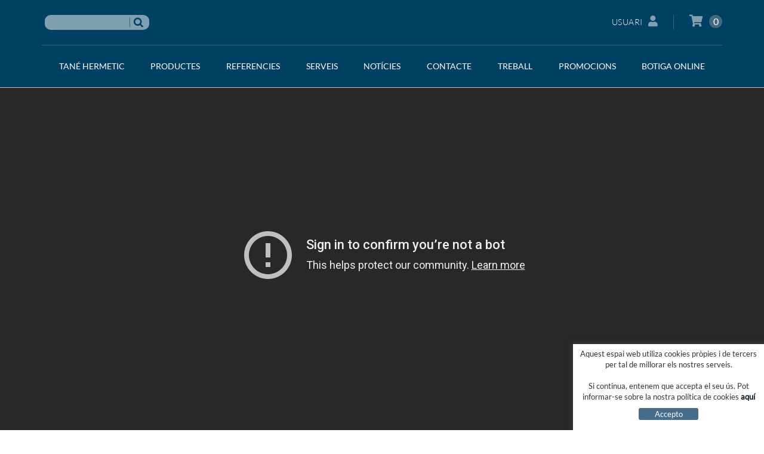

--- FILE ---
content_type: text/html; charset=utf-8
request_url: https://www.tanehermetic.cat/ca/portes-hermetiques-tane-hermetic.aspx
body_size: 11206
content:
<!DOCTYPE html>
<html lang="en">
<head>
	<title>TANÉ HERMETIC - PORTES HERMÈTIQUES</title>
	<link rel="shortcut icon" href="/FitxersWeb/11187/favicon.ico">
	<meta charset="utf-8">
	<meta http-equiv="X-UA-Compatible" content="IE=edge">
	<meta name="viewport" content="width=device-width, initial-scale=1.0"> 
	<meta name="title" lang="ca" content="TANÉ HERMETIC - PORTES HERMÈTIQUES" />
<meta name="language" content="ca" />
<link rel="canonical" href="https://www.tanehermetic.cat" />

<link rel="alternate" hreflang="ca" href="https://www.tanehermetic.cat/ca/portes-hermetiques-tane-hermetic.aspx" />
<link rel="alternate" hreflang="x-default" href="https://www.tanehermetic.cat/ca/portes-hermetiques-tane-hermetic.aspx" />
<link rel="alternate" hreflang="es" href="https://www.tanehermetic.com/es/puertas-hermeticas-tane-hermetic.aspx" />
<link rel="alternate" hreflang="en" href="https://www.tanehermetic.co.uk/en/tane-hermetic-airtight-doors.aspx" />
<link rel="alternate" hreflang="fr" href="https://www.tanehermetic.fr/fr/portes-hermetiques-tane-hermetic.aspx" />
<meta name="robots" content="index, follow" />
<meta name="description" lang="ca" content="TANE HERMETIC Fabricant de portes hermètiques per a la indústria des de 1921" />
<meta name="keywords" lang="ca" content="Fabricant, portes hermètiques, corredisses, batents, pivotants, frigorifiques, sanitaries, acustiques, salles blanques" />
<meta name="Description." lang="ca" content="Molt bones portes, les millors portes del mercat, millor preu" />
<base href="https://www.tanehermetic.cat/skin/" />

	 

    	<link href="/skin/css/bootstrap.min.css" rel="stylesheet">
		<link rel="stylesheet" type="text/css" href="/skin/css/fontawesome-all.min.css"/>
	<link href="/skin/css/webnet.css" rel="stylesheet">
	<link rel="stylesheet" href="css/menu.css" type="text/css" />
	<link href="/skin/css/flexslider.css" rel="stylesheet">
	<link href="/skin/css/animate.min.css" rel="stylesheet">


    	<link type="text/css" media="screen" rel="stylesheet" href="/skin/css/colorbox.css" />
	<link rel="stylesheet" href="/skin/css/printTane.css" type="text/css" media="print">

	<!--[if IE 6]>
	<link rel="stylesheet" href="css/webnet_ie.css" type="text/css" />
	<![endif]-->

</head>

<body>
<form method="post" action="https://www.tanehermetic.cat/ca/portes-hermetiques-tane-hermetic.aspx" id="ctl00">
<div class="aspNetHidden">
<input type="hidden" name="__EVENTTARGET" id="__EVENTTARGET" value="" />
<input type="hidden" name="__EVENTARGUMENT" id="__EVENTARGUMENT" value="" />
<input type="hidden" name="__VIEWSTATE" id="__VIEWSTATE" value="/[base64]/ULnme1Ip7BoDfEXHyYfrKb+g+zqPylQY=" />
</div>

<script type="text/javascript">
//<![CDATA[
var theForm = document.forms['ctl00'];
if (!theForm) {
    theForm = document.ctl00;
}
function __doPostBack(eventTarget, eventArgument) {
    if (!theForm.onsubmit || (theForm.onsubmit() != false)) {
        theForm.__EVENTTARGET.value = eventTarget;
        theForm.__EVENTARGUMENT.value = eventArgument;
        theForm.submit();
    }
}
//]]>
</script>


<script src="/WebResource.axd?d=puBPeGwCGp2ZHXfeUPZE89h3scW9PxYO9cPsqNGN0YpTNqfPq3Ko4XL5VnagbxM-fLQTN_tYATBs6Agdhz_YsBVecszIPVX4l_ojmaI5S_Y1&amp;t=638286137964787378" type="text/javascript"></script>

<script type="text/javascript">function dummy() { __doPostBack('8574DS',''); } </script>
<script src="/ScriptResource.axd?d=[base64]" type="text/javascript"></script>
<div class="aspNetHidden">

	<input type="hidden" name="__VIEWSTATEGENERATOR" id="__VIEWSTATEGENERATOR" value="901D5122" />
</div>
	
<div id="wrap">
	<div id="header">
		<div id="headerSup" class="hidden-print">
			<div class="container">
				<div class="container-headerSup">
					<div class="row">
						<div class="col-lg-6 col-md-6 col-sm-6 col-xs-12">
							<div class="cercador"><div class="fonsCercador"><input name="8574DS$FORM$SEARCH" type="text" maxlength="250" id="SEARCH" class="form-control" size="20" onKeyPress="return checkEnter(event, &#39;8574DS$FORM$[SUBMIT]$ctl01&#39;);" /></div>
<div style="float:left;margin-top:4px;"><span id="[SUBMIT]"><input type="image" name="8574DS$FORM$[SUBMIT]$ctl01" onMouseOut="this.src=&#39;images/buscar_des.png&#39;;this.style.cursor=&#39;normal&#39;;" onMouseOver="this.src=&#39;images/buscar_act.png&#39;;this.style.cursor=&#39;pointer&#39;;" src="images/buscar_des.png" /></span></div>
</div>
						</div>	
						<div class="col-lg-6 col-md-6 col-sm-6 col-xs-12">
							<div id="container-login-basket">	
								<a href="/WebNET/comu/linkManagerRedir.aspx?OBJECTE=7842&PAGINA=/skin/default.aspx" class="botonCuenta">Usuari<i class="fa fa-user"></i></a>





								<div class="cistella" data-toggle="modal" data-target="#cistellaModal">
	
	<i class="fa fa-shopping-cart"></i>
	
	<div class="items_cistella pull-right">
		<div class="items text-right"><span>0</span></div>
	</div>
	<div class="clearfix"></div>
</div>


<div class="modal fade" id="cistellaModal" tabindex="-1" role="dialog" aria-labelledby="cistellaModalLabel">
	<div class="modal-dialog" role="document">
    		<div class="modal-content">
      			<div class="modal-header">
        			<button type="button" class="close" data-dismiss="modal" aria-label="Close"><span aria-hidden="true">&times;</span><span class="sr-only">Close</span></button>
        			<div class="titol-modal" id="cistellaModalLabel">CISTELLA DE LA COMPRA</div>
      			</div>
      			<div class="modal-body">
        			
				
					[NO_ITEMS_CISTELLA]
				
        		</div>
	     		<div class="modal-footer">
				<button type="button" class="btn btn-default" data-dismiss="modal"><i class="fa fa-angle-left fa-text-right"></i>Seguir comprant</button>
				<a href="https://www.tanehermetic.cat/ca/cesta.aspx" class="btn btn-primary">Visualitza la cistella<i class="fa fa-shopping-cart fa-text-left"></i></a> 
			</div>
    		</div>
  	</div>
</div>

							</div>
						</div>	
					</div>
				</div>
			</div>
		</div>

		<div id="gpi_menu_superior" class="hidden-print">
			<div class="navbar navbar-inverse navbar-static-top  gpi-navbar gpi-navbar-inverse" role="navigation">  
				<div class="container">
					
						
						
						
						<a class="navbar-brand visible-xs" href="/">
							<img class="visible-xs logo img-responsive" src="/FitxersWeb/11187/logo_tane.png" alt="TanÃ© Hermetic Especialistas en puertas hermÃ©ticas">
							<img class="img-responsive logo100anys" width="177" height="120" alt="" src="/FitxersWeb/11187/perGIF-web100.gif">	
						</a>
						<div class="navbar-header gpi-navbar-header row visible-xs">
							<button type="button" class="navbar-toggle" data-toggle="collapse" data-target=".navbar-collapse">
                					<span class="sr-only">Toggle navigation</span>
        	        				<span class="icon-bar"></span>
	                				<span class="icon-bar"></span>
                					<span class="icon-bar"></span>
              						</button>
						</div>
		
						<div class="navbar-collapse collapse navbar-right">
										<ul class="nav navbar-nav gpi-navbar-nav"><li>					<a href="/ca/introduccio.aspx" class="dropdown-toggle visible-xs visible-sm" data-toggle="dropdown">	<span>TANÉ HERMETIC</span></a><a href="/ca/introduccio.aspx" class="visible-md visible-lg">	<span>TANÉ HERMETIC</span></a><ul class="dropdown-menu gpi-dropdown-menu column_1">	<li>								<div class="gpi-columna pull-left">	<ul><li><a href="/ca/introduccio.aspx">INTRODUCCIÓ</a></li><li><a href="/ca/historia.aspx">HISTÒRIA</a></li><li><a href="/ca/logotips.aspx">LOGOTIPS</a></li><li><a href="/ca/organitzacio.aspx">ORGANITZACIÓ</a></li><li><a href="/ca/installacions.aspx">INSTAL·LACIONS</a></li>	</ul></div>	<div class="gpi-columna pull-left">	<ul><li><a href="/ca/politica-de-qualitat.aspx">POLÍTICA DE QUALITAT</a></li><li><a href="/ca/tane-social.aspx">TANÉ SOCIAL</a></li><li><a href="/ca/raons-per-triar-nos.aspx">RAONS PER TRIAR-NOS</a></li>	</ul></div>	</li>	</ul></li><li><a href="/ca/refrigeracio-industrial-/-comercial/web-tane/productes.aspx" class="dropdown-toggle visible-xs visible-sm" data-toggle="dropdown">	<span>PRODUCTES</span></a><a href="/ca/refrigeracio-industrial-/-comercial/web-tane/productes.aspx" class="visible-md visible-lg">	<span>PRODUCTES</span></a><ul class="dropdown-menu gpi-dropdown-menu column_2">	<li>								<div class="gpi-columna pull-left">	<ul><li><a href="/ca/refrigeracio-industrial-/-comercial/web-tane/productes.aspx">REFRIGERACIÓ INDUSTRIAL / COMERCIAL</a></li><li><a href="/ca/magatzems-frigorifics-/-centres-logistics/web-tane/productes.aspx">MAGATZEMS FRIGORÍFICS / CENTRES LOGÍSTICS</a></li><li><a href="/ca/industria-alimentaria/web-tane/productes.aspx">INDÚSTRIA ALIMENTARIA</a></li><li><a href="/ca/tallafocs-/-frigorifiques-tallafocs/web-tane/productes.aspx">TALLAFOCS / FRIGORÍFIQUES TALLAFOCS</a></li><li><a href="/ca/industria-quimica/web-tane/productes.aspx">INDÚSTRIA QUÍMICA</a></li>	</ul></div>	<div class="gpi-columna pull-left">	<ul><li><a href="/ca/industria-pesquera---llotges-de-peix.aspx">INDÚSTRIA PESQUERA / LLOTGES DE PEIX</a></li><li><a href="/ca/sector-medic---hospitalari.aspx">SECTOR MÈDIC / HOSPITALARI</a></li><li><a href="/ca/laboratoris-/-sales-blanques/web-tane/productes.aspx">LABORATORIS / SALES BLANQUES</a></li><li><a href="/ca/portes-acustiques-/web-tane/productes.aspx">PORTES ACÚSTIQUES </a></li><li><a href="/ca/aplicacions-especials/web-tane/productes.aspx">APLICACIONS ESPECIALS</a></li>	</ul></div>	<div class="gpi-columna pull-left">	<ul><li><a href="/ca/arthik-cool-.aspx">ArTHik-Cool® </a></li><li><a href="/ca/tota-la-nostra-gamma-de-portes/web-tane/productes.aspx">TOTA LA NOSTRA GAMMA DE PORTES</a></li>	</ul></div>	</li>	</ul></li><li><a href="/ca/installacions-frigorifiques/web/menu-corporatiu/referencies.aspx" class="dropdown-toggle visible-xs visible-sm" data-toggle="dropdown">	<span>REFERENCIES</span></a><a href="/ca/installacions-frigorifiques/web/menu-corporatiu/referencies.aspx" class="visible-md visible-lg">	<span>REFERENCIES</span></a><ul class="dropdown-menu gpi-dropdown-menu column_1">	<li>								<div class="gpi-columna pull-left">	<ul><li><a href="/ca/installacions-frigorifiques/web/menu-corporatiu/referencies.aspx">INSTAL·LACIONS FRIGORÍFIQUES</a></li><li><a href="/ca/assecadors/web/menu-corporatiu/referencies.aspx">ASSECADORS</a></li><li><a href="/ca/acustiques/web/menu-corporatiu/referencies.aspx">ACÚSTIQUES</a></li><li><a href="/ca/hospitals/web/menu-corporatiu/referencies.aspx">HOSPITALS</a></li><li><a href="/ca/sales-blanques/web/menu-corporatiu/referencies.aspx">SALES BLANQUES</a></li>	</ul></div>	<div class="gpi-columna pull-left">	<ul><li><a href="/ca/aplicacions-especials/web/menu-corporatiu/referencies.aspx">APLICACIONS ESPECIALS</a></li>	</ul></div>	</li>	</ul></li><li><a href="/ca/r-d.aspx" class="dropdown-toggle visible-xs visible-sm" data-toggle="dropdown">	<span>SERVEIS</span></a><a href="/ca/r-d.aspx" class="visible-md visible-lg">	<span>SERVEIS</span></a><ul class="dropdown-menu gpi-dropdown-menu column_1">	<li>								<div class="gpi-columna pull-left">	<ul><li><a href="/ca/r-d.aspx">R+D</a></li><li><a href="/ca/solucions-a-mida.aspx">SOLUCIONS A MIDA</a></li><li><a href="/ca/sat/web-tane/menu-corporatiu-tane/serveis.aspx">SAT</a></li><li><a href="/ca/contracte-de-manteniment.aspx">CONTRACTE DE MANTENIMENT</a></li>	</ul></div>	</li>	</ul></li><li><a href="/ca/noticies/web-tane/menu-corporatiu-tane.aspx">	<span>NOTÍCIES</span></a></li><li><a href="/ca/contacte.aspx" class="dropdown-toggle visible-xs visible-sm" data-toggle="dropdown">	<span>CONTACTE</span></a><a href="/ca/contacte.aspx" class="visible-md visible-lg">	<span>CONTACTE</span></a><ul class="dropdown-menu gpi-dropdown-menu column_1">	<li>								<div class="gpi-columna pull-left">	<ul><li><a href="/ca/qui-som.aspx">QUI SOM</a></li><li><a href="/ca/canal-etic.aspx">CANAL ÈTIC</a></li><li><a href="/ca/localitzacio-tane.aspx">LOCALITZACIÓ</a></li><li><a href="/ca/enllacos.aspx">ENLLAÇOS</a></li>	</ul></div>	</li>	</ul></li><li><a href="/ca/treball.aspx">	<span>TREBALL</span></a></li><li><a href="/ca/outlet-portes-corredisses-km-0/web-tane/menu-corporatiu-tane/promocions.aspx" class="dropdown-toggle visible-xs visible-sm" data-toggle="dropdown">	<span>PROMOCIONS</span></a><a href="/ca/outlet-portes-corredisses-km-0/web-tane/menu-corporatiu-tane/promocions.aspx" class="visible-md visible-lg">	<span>PROMOCIONS</span></a><ul class="dropdown-menu gpi-dropdown-menu column_1">	<li>								<div class="gpi-columna pull-left">	<ul><li><a href="/ca/outlet-portes-corredisses-km-0/web-tane/menu-corporatiu-tane/promocions.aspx">OUTLET CORREDISSES, Km 0</a></li><li><a href="/ca/outlet-portes-pivotants-km-0/web-tane/menu-corporatiu-tane/promocions.aspx">OUTLET PIVOTANTS, Km 0</a></li><li><a href="/ca/outlet-altres-portes/web-tane/menu-corporatiu-tane/promocions.aspx">OUTLET ALTRES PORTES</a></li><li><a href="/ca/outlet-recanvis/web-tane/menu-corporatiu-tane/promocions.aspx">OUTLET RECANVIS</a></li>	</ul></div>	</li>	</ul></li><li><a href="/ca/botiga-online.aspx" class="dropdown-toggle visible-xs visible-sm" data-toggle="dropdown">	<span>BOTIGA ONLINE</span></a><a href="/ca/botiga-online.aspx" class="visible-md visible-lg">	<span>BOTIGA ONLINE</span></a><ul class="dropdown-menu gpi-dropdown-menu column_1">	<li>								<div class="gpi-columna pull-left">	<ul><li><a href="/ca/portes-immediatament-disponibles.aspx">Portes immediatament disponibles</a></li><li><a href="/ca/portes-pivotants-frigorifiques-i-accessoris.aspx">Portes pivotants frigorífiques i accessoris</a></li><li><a href="/ca/portes-corredisses-frigorifiques-i-accessoris.aspx">Portes corredisses frigorífiques i accessoris</a></li><li><a href="/ca/portes-pivotants-de-serveis-i-accessoris.aspx">Portes pivotants de serveis i accessoris</a></li><li><a href="/ca/botiga-online.aspx">Recanvis</a></li>	</ul></div>	</li>	</ul>				</li></ul> 
						</div>
						
				</div>
      			</div>
    		</div>
	</div>			
		
		<div id="bannerHXUIW" class="banner-video"><div class="alone"><div class="pic"><img src="/FitxersWeb/11187/cover.jpg" width="1920" height="1178" /></div><div class="data"><p><iframe allow="accelerometer; autoplay; clipboard-write; encrypted-media; gyroscope; picture-in-picture" allowfullscreen="" frameborder="0" height="340" mozallowfullscreen="" src="https://www.youtube-nocookie.com/embed/OyVQZNz9kgc?controls=0&amp;rel=0&amp;autoplay=1&amp;loop=1&amp;mute=1&amp;showinfo=0&amp;playlist=OyVQZNz9kgc" webkitallowfullscreen="" width="100%"></iframe></p>
</div></div></div>

		<div class="visible-print"><img class="logoPrint" alt="TanÃ© Hermetic Especialistas en puertas hermÃ©ticas" class="link" src="/FitxersWeb/11187/logo_tane.png" /></div>

	<div class="container">
		<div class="row hidden-print">
			<div class="gpi_align_right col-lg-12 col-md-12 col-sm-12 col-xs-12">
				<ul id="gpi_idiomes" class="list-inline"><li><a class="gpi_sel" href="https://www.tanehermetic.cat/ca/portes-hermetiques-tane-hermetic.aspx">CAT</a></li><li class="sep">|</li><li><a href="https://www.tanehermetic.com/es/puertas-hermeticas-tane-hermetic.aspx">ESP</a></li><li class="sep">|</li><li><a href="https://www.tanehermetic.co.uk/en/tane-hermetic-airtight-doors.aspx">ENG</a></li><li class="sep">|</li><li><a href="https://www.tanehermetic.fr/fr/portes-hermetiques-tane-hermetic.aspx">FRA</a></li></ul>
			</div>	
		</div>

		<div class="row">
			<div class="col-lg-12 col-md-12 col-sm-12 col-xs-12">
				<div class="eslogan">
<div class="fontSize"><h1>TAN&#201; HERMETIC <span>- Fabricant de portes herm&#232;tiques per a la ind&#250;stria des de 1921</span></h1></div></div>
			</div>
			
		</div>	
		<div class="row">
			<div class="col-lg-12 col-md-12 col-sm-12 col-xs-12">
				<div class="row"><!-- ITEM LLISTAT_RESUMIDOR - inici -->

<div class="bannerHome col-lg-4 col-md-4 col-sm-6">
		<a  href="/ca/refrigeracio-industrial-/-comercial/web-tane/productes.aspx">
		<div class="ImatgeBannerHome relative"><img src="/FitxersWeb/73925/puertas-industriales-de-refrigeracion.jpg" class="imagen_home img-responsive center-block" alt="REFRIGERACIÓ </br> INDUSTRIAL  / COMERCIAL" >
			<div class="botoFitxaDest"><img SRC="/FitxersWeb/11187/mesInfo.png"/></div>
		</div>
		<div class="titol"><h2>REFRIGERACIÓ </br> INDUSTRIAL  / COMERCIAL</h2></div>
		</a>	
</div>
<!-- ITEM LLISTAT_RESUMIDOR - fi -->


<!-- ITEM LLISTAT_RESUMIDOR - inici -->

<div class="bannerHome col-lg-4 col-md-4 col-sm-6">
		<a  href="/ca/magatzems-frigorifics-/-centres-logistics/web-tane/productes.aspx">
		<div class="ImatgeBannerHome relative"><img src="/FitxersWeb/73925/Magatzems-frigorifics-centres-logistics.jpg" class="imagen_home img-responsive center-block" alt="MAGATZEMS FRIGORÍFICS </br>/ CENTRES LOGÍSTICS" >
			<div class="botoFitxaDest"><img SRC="/FitxersWeb/11187/mesInfo.png"/></div>
		</div>
		<div class="titol"><h2>MAGATZEMS FRIGORÍFICS </br>/ CENTRES LOGÍSTICS</h2></div>
		</a>	
</div>
<!-- ITEM LLISTAT_RESUMIDOR - fi -->


<!-- ITEM LLISTAT_RESUMIDOR - inici -->

<div class="bannerHome col-lg-4 col-md-4 col-sm-6">
		<a  href="/ca/industria-alimentaria/web-tane/productes.aspx">
		<div class="ImatgeBannerHome relative"><img src="/FitxersWeb/73925/portes-per-industria-alimentaria.jpg" class="imagen_home img-responsive center-block" alt="INDUSTRIA</br> ALIMENTÀRIA" >
			<div class="botoFitxaDest"><img SRC="/FitxersWeb/11187/mesInfo.png"/></div>
		</div>
		<div class="titol"><h2>INDUSTRIA</br> ALIMENTÀRIA</h2></div>
		</a>	
</div>
<!-- ITEM LLISTAT_RESUMIDOR - fi -->


<!-- ITEM LLISTAT_RESUMIDOR - inici -->

<div class="bannerHome col-lg-4 col-md-4 col-sm-6">
		<a  href="/ca/tallafocs-/-frigorifiques-tallafocs/web-tane/productes.aspx">
		<div class="ImatgeBannerHome relative"><img src="/FitxersWeb/73925/puertas-frigorificas-cortafuegos.jpg" class="imagen_home img-responsive center-block" alt="FRIGORÍFIQUES - TALLAFOCS </br>/ HERMETIQUES - TALLAFOCS" >
			<div class="botoFitxaDest"><img SRC="/FitxersWeb/11187/mesInfo.png"/></div>
		</div>
		<div class="titol"><h2>FRIGORÍFIQUES - TALLAFOCS </br>/ HERMETIQUES - TALLAFOCS</h2></div>
		</a>	
</div>
<!-- ITEM LLISTAT_RESUMIDOR - fi -->


<!-- ITEM LLISTAT_RESUMIDOR - inici -->

<div class="bannerHome col-lg-4 col-md-4 col-sm-6">
		<a  href="/ca/industria-quimica/web-tane/productes.aspx">
		<div class="ImatgeBannerHome relative"><img src="/FitxersWeb/73925/salles-propres-laboratoires.jpg" class="imagen_home img-responsive center-block" alt="INDÚSTRIA</br>QUÍMICA" >
			<div class="botoFitxaDest"><img SRC="/FitxersWeb/11187/mesInfo.png"/></div>
		</div>
		<div class="titol"><h2>INDÚSTRIA</br>QUÍMICA</h2></div>
		</a>	
</div>
<!-- ITEM LLISTAT_RESUMIDOR - fi -->


<!-- ITEM LLISTAT_RESUMIDOR - inici -->

<div class="bannerHome col-lg-4 col-md-4 col-sm-6">
		<a  href="/ca/industria-pesquera---llotges-de-peix.aspx">
		<div class="ImatgeBannerHome relative"><img src="/FitxersWeb/73925/industrie-de-la-peche.jpg" class="imagen_home img-responsive center-block" alt="INDÚSTRIA PESQUERA  </br>/ LLOTGES DE PEIX" >
			<div class="botoFitxaDest"><img SRC="/FitxersWeb/11187/mesInfo.png"/></div>
		</div>
		<div class="titol"><h2>INDÚSTRIA PESQUERA  </br>/ LLOTGES DE PEIX</h2></div>
		</a>	
</div>
<!-- ITEM LLISTAT_RESUMIDOR - fi -->


<!-- ITEM LLISTAT_RESUMIDOR - inici -->

<div class="bannerHome col-lg-4 col-md-4 col-sm-6">
		<a  href="/ca/sector-medic---hospitalari.aspx">
		<div class="ImatgeBannerHome relative"><img src="/FitxersWeb/73925/healthcare-sector-doors.jpg" class="imagen_home img-responsive center-block" alt="SECTOR MÈDIC </br>/ HOSPITALARI" >
			<div class="botoFitxaDest"><img SRC="/FitxersWeb/11187/mesInfo.png"/></div>
		</div>
		<div class="titol"><h2>SECTOR MÈDIC </br>/ HOSPITALARI</h2></div>
		</a>	
</div>
<!-- ITEM LLISTAT_RESUMIDOR - fi -->


<!-- ITEM LLISTAT_RESUMIDOR - inici -->

<div class="bannerHome col-lg-4 col-md-4 col-sm-6">
		<a  href="/ca/laboratoris-/-sales-blanques/web-tane/productes.aspx">
		<div class="ImatgeBannerHome relative"><img src="/FitxersWeb/73925/chemical-doors-for-industry.jpg" class="imagen_home img-responsive center-block" alt="LABORATORIS</br>/ SALES BLANQUES" >
			<div class="botoFitxaDest"><img SRC="/FitxersWeb/11187/mesInfo.png"/></div>
		</div>
		<div class="titol"><h2>LABORATORIS</br>/ SALES BLANQUES</h2></div>
		</a>	
</div>
<!-- ITEM LLISTAT_RESUMIDOR - fi -->


<!-- ITEM LLISTAT_RESUMIDOR - inici -->

<div class="bannerHome col-lg-4 col-md-4 col-sm-6">
		<a  href="/ca/portes-acustiques-/web-tane/productes.aspx">
		<div class="ImatgeBannerHome relative"><img src="/FitxersWeb/73925/puertas-acusticas-insonorizadas.jpg" class="imagen_home img-responsive center-block" alt="APLICACIONS </br>ACÚSTIQUES" >
			<div class="botoFitxaDest"><img SRC="/FitxersWeb/11187/mesInfo.png"/></div>
		</div>
		<div class="titol"><h2>APLICACIONS </br>ACÚSTIQUES</h2></div>
		</a>	
</div>
<!-- ITEM LLISTAT_RESUMIDOR - fi -->


<!-- ITEM LLISTAT_RESUMIDOR - inici -->

<div class="bannerHome col-lg-4 col-md-4 col-sm-6">
		<a  href="/ca/aplicacions-especials/web-tane/productes.aspx">
		<div class="ImatgeBannerHome relative"><img src="/FitxersWeb/73925/portes-per-aplicacions-especials.jpg" class="imagen_home img-responsive center-block" alt="APLICACIONS</br> ESPECIALS" >
			<div class="botoFitxaDest"><img SRC="/FitxersWeb/11187/mesInfo.png"/></div>
		</div>
		<div class="titol"><h2>APLICACIONS</br> ESPECIALS</h2></div>
		</a>	
</div>
<!-- ITEM LLISTAT_RESUMIDOR - fi -->


<!-- ITEM LLISTAT_RESUMIDOR - inici -->

<div class="bannerHome col-lg-4 col-md-4 col-sm-6">
		<a  href="/ca/arthik-cool-.aspx">
		<div class="ImatgeBannerHome relative"><img src="/FitxersWeb/73925/2019-ArTHik-Cool 768x295.jpg" class="imagen_home img-responsive center-block" alt="ArTHik-Cool® " >
			<div class="botoFitxaDest"><img SRC="/FitxersWeb/11187/mesInfo.png"/></div>
		</div>
		<div class="titol"><h2>ArTHik-Cool® </h2></div>
		</a>	
</div>
<!-- ITEM LLISTAT_RESUMIDOR - fi -->


<!-- ITEM LLISTAT_RESUMIDOR - inici -->

<div class="bannerHome col-lg-4 col-md-4 col-sm-6">
		<a  href="/ca/tota-la-nostra-gamma-de-portes/web-tane/productes.aspx">
		<div class="ImatgeBannerHome relative"><img src="/FitxersWeb/73925/puertas-industriales-para-todos-los-sectores.jpg" class="imagen_home img-responsive center-block" alt="TOTA LA NOSTRA GAMMA DE PORTES" >
			<div class="botoFitxaDest"><img SRC="/FitxersWeb/11187/mesInfo.png"/></div>
		</div>
		<div class="titol"><h2>TOTA LA NOSTRA GAMMA DE PORTES</h2></div>
		</a>	
</div>
<!-- ITEM LLISTAT_RESUMIDOR - fi -->


</div>   
       			</div>
		</div>
	</div>
	<div class="resumidorNews">
		<div class="container">
			<div class="row">	
				<div class="col-lg-12 col-md-12 col-sm-12 col-xs-12 hidden-print">
					<h3 class="titol">Notícies destacades</h3>
<div class="row">
<div class="col-lg-6 col-md-6 col-sm-12 col-xs-12 item">
<div class="row">
	<div class="col-lg-12 col-md-12 col-sm-12 col-xs-12">
		<div><h2>Marcatge CE per a portes tallafocs Tané</h2></div>
	</div>	
	<div class="col-lg-6 col-md-6 col-sm-6 col-xs-12">
		<div class="imatgeNews"><a href="/ca/marcatge-ce-per-a-portes-tallafocs-tane.aspx"><img class="img-responsive" src="/FitxersWeb/12243/2021-01-marcado-ce-h.jpg" style="border:0px"></a></div>
	</div>	
	<div class="col-lg-6 col-md-6 col-sm-6 col-xs-12">
		<div><h3 class="resum"><p>Tan&eacute; Hermetic disposa de marcatge <em>CE </em>en tota la seva gamma de portes tallafocs.</p>
</h3></div>
		<a href="/ca/marcatge-ce-per-a-portes-tallafocs-tane.aspx" class="btn btn-primary"><i class="fa fa-plus"></i>
 <span class="">info</span></a>
	</div>
</div>	
<!-- ITEM LLISTAT - inici -->


</div>
	
<div class="col-lg-6 col-md-6 col-sm-12 col-xs-12 item">
<div class="row">
	<div class="col-lg-12 col-md-12 col-sm-12 col-xs-12">
		<div><h2>Com millorar l'eficiència energètica de les portes frigorífiques?</h2></div>
	</div>	
	<div class="col-lg-6 col-md-6 col-sm-6 col-xs-12">
		<div class="imatgeNews"><a href="/ca/com-millorar-leficiencia-energetica-de-les-portes-frigorifiques.aspx"><img class="img-responsive" src="/FitxersWeb/95852/2023-08-portada-l.jpg" style="border:0px"></a></div>
	</div>	
	<div class="col-lg-6 col-md-6 col-sm-6 col-xs-12">
		<div><h3 class="resum"><p>Tan&eacute; li ajuda en la selecci&oacute; de la porta m&eacute;s adequada per a la seva cambra frigor&iacute;fica, estalviant aix&iacute; en despeses en energia en les seves factures; reduint junts la nostra empremta de carboni al m&oacute;n.</p>
</h3></div>
		<a href="/ca/com-millorar-leficiencia-energetica-de-les-portes-frigorifiques.aspx" class="btn btn-primary"><i class="fa fa-plus"></i>
 <span class="">info</span></a>
	</div>
</div>	
<!-- ITEM LLISTAT - inici -->


</div>
	
</div>
<div class="allnews"><a href="/WebNET/comu/linkManagerRedir.aspx?OBJECTE=22914&PAGINA=/skin/default.aspx"><i class="fa fa-plus-circle" aria-hidden="true"></i></a></div>   
				</div>	
			</div>	
		</div>
		
	</div>
	<div class="container"><script type="text/javascript">
//<![CDATA[
Sys.WebForms.PageRequestManager._initialize('ctl01', 'ctl00', ['tctl02','ctl02'], [], [], 90, '');
//]]>
</script>
<div id="ctl02">
	<span style="display:none"><span></span></span><span id="ctl07" style="visibility:hidden;display:none;"></span>
</div></div>

	<div class="parallaxShopOnline parallaxie" style="background-image:url('/FitxersWeb/40339/im_news.jpg');">
		<div class="container">
			
<div class="fontSize"><div class="row">
<div class="col-lg-4 col-md-4 col-sm-12 col-xs-12 col-lg-push-8 col-md-push-8 text-center">
<div class="titol-parallax">shop online</div>

<div class="descrip-parallax">Entra, busca els nostres productes d&#39;alta qualitat i troba els &uacute;ltims aven&ccedil;os tecnol&ograve;gics en processos de fabricaci&oacute;.</div>

<div class="boto-parallax"><a class="btn btn-primary" href="/ca/botiga-online.aspx">VULL COMPRAR</a></div>
</div>
</div>
</div>
		</div>
	</div>

	<div class="franjaLogos hidden-print">
		<div class="container">
			<div class="logos">
<div class="fontSize"><table align="center" border="0" cellpadding="0" cellspacing="0" width="425">
	<tbody>
		<tr>
			<td style="text-align: left; vertical-align: middle;">
			<p style="text-align: left">&nbsp;</p>

			<p style="text-align: left"><a href="https://www.certipedia.com/quality_marks/9105024967" target="_blank"><img alt="" class="img-responsive center-block" longdesc="Certificacions" src="/FitxersWeb/11187/logo-iso.png" style="width: 247px; height: 125px;" /></a></p>
			</td>
			<td style="text-align: center; vertical-align: middle;">&nbsp;
			<p>&nbsp;<a href="/ca/historia.aspx" target="_blank"><img alt="" class="img-responsive center-block" longdesc="Tané Hermetic historia" src="/FitxersWeb/11187/perGIF-web100.gif" style="width: 184px; height: 125px;" /></a></p>
			</td>
			<td style="text-align: center; vertical-align: middle;">
			<p>&nbsp;</p>
			</td>
		</tr>
	</tbody>
</table>

<p>&nbsp;</p>
</div>
		</div>
	</div>
</div>
</div>

<div id="footer">
	<div class="container">
		<div class="row">
			<div class="col-lg-4 col-md-4 col-sm-4 col-xs-12 printSituacio">
					<div class="titol marginTopFooter peuBorderBottom"><span>Situació</span></div>
					<div class="txtFooter">
						Apartado de correos 132</br>17800 Olot (Girona) SPAIN
						<div class="llocalou">LLOCALOU</div>
						17813 La Vall de Bianya (Girona) SPAIN
					</div>
			</div>
			<div class="col-lg-4 col-md-4 col-sm-4 hidden-xs"></div>

			<div class="col-lg-4 col-md-4 col-sm-4 col-xs-12 printContacte">
				<div class="titol peuBorderBottom"><span>Contacte</span></div>
				<div class="txtFooter">
						<div class="marginBottom-20">T. <span class="telfPeu"><a href="tel:+34 972 29 09 77">+34 972 29 09 77</a></span></div>
						<div class="mailPeu"><a class="fontMitjana" href="mailto:tanehermetic@tanehermetic.com">tanehermetic@tanehermetic.com</a></div>
					</div>

			</div>
		</div>
		


	<div class="row hidden-print">
		<div class="col-lg-12 col-md-12 col-sm-12 col-xs-12">
		<!-- AVIS LEGAL -->
		<div class="credits" id="avis_legal">
			<ul><li><a href="/ca/avis-legal.aspx">Avís legal</a></li><li class="sep"> </li><li><a href="/ca/condicions-dus-web.aspx">Condicions d'ús web</a></li><li class="sep"> </li><li><a href="/ca/condicions-dus-shop-online.aspx">Condicions d'ús shop online</a></li><li class="sep"> </li><li><a href="/ca/politica-de-cookies.aspx">Politica de cookies</a></li><li class="sep"> </li><li><a href="https://www.tanehermetic.com/es/canal-etico.aspx">Canal ètic</a></li></ul> 
			<div id="peuLogo" class="float_right"><a href="http://www.gpisoftware.com" target="_blank" title="GPI Software - Internet & Web Solutions"><img src="images/logowebnet.png" style="border:none;" alt="GPI Software - Internet & Web Solutions" /></a></div>
			<div class="float_right">
				
			</div>
		</div>
		</div>
	</div>
	</div>
      </div>
</div>
	<script src="/skin/js/jquery-1.11.0.min.js"></script>
   	<script src="/skin/js/jquery-migrate-1.2.1.min.js"></script>
	<script src="/skin/js/bootstrap.min.js"></script>
	<script src="/skin/js/jquery.flexslider-min.js"></script>
	<script src="/skin/js/jquery.lazyload.min.js" charset="utf-8"></script>
			<script type="text/javascript" src="/skin/js/jquery.selectric.min.js"></script>
			<script type="text/javascript" src="/skin/js/parallaxie.js"></script>
	<script type="text/javascript" src="/skin/js/jquery.colorbox-min.js"></script>
	<script src="/skin/js/gpisoftware.js" charset="utf-8"></script>


<script type="text/javascript"> function MicroNETWebEnableDisable ( _control, _enable, _disabledText, _enabledText ) { if ( _enable == true ) { _control.readOnly = false; _control.value = _enabledText; _control.onfocus = null; } else { _control.readOnly = true; _control.value = _disabledText; _control.onfocus = _control.blur; }; } function MicroNETWebEnableDisable_radioButton ( _control, _enable, _enabledOption ) {var myList;myList = _control.getElementsByTagName ('input'); if ( _enable == true )  {_control.disabled = false;_control.onfocus = null;for ( var contador=0; contador < myList.length; contador++)if (myList [contador].type == 'radio')if (myList [contador].value == _enabledOption)myList [contador].checked = true;else myList [contador].checked = false;} else {_control.disabled = true;_control.onfocus = _control.blur;for ( var contador=0; contador < myList.length; contador++)if (myList [contador].type == 'radio')myList [contador].checked = false;}} </script><script type="text/javascript"> function MicroNETWebAssignValue ( _control, _enable, _disabledText, _enabledText ) { if ( _enable == true ) { _control.value = _enabledText; } else { _control.value = _disabledText; } } </script><script type="text/javascript"> function checkEnter(e, submitInput) { var characterCode; if (e && e.which) {e=e; characterCode=e.which;} else { e=event; characterCode=e.keyCode;}if (characterCode==13){ __doPostBack(submitInput, '');return false;} else { return true; }}</script><script type="text/javascript">
function add_option (select_id, text) { var select = document.getElementById(select_id); select.options[select.options.length] = new Option(text);}
function clear_combo (select_id) {var select = document.getElementById(select_id);select.options.length = 0; }
function load_combo (select_id, option_array) {for (var i = 0; i < option_array.length; i++) { add_option (select_id, option_array[i]);}}
function select_combo (select_id, val) { var mySelect = document.getElementById(select_id);var i;for (i = 0; i<=mySelect.length-1; i++) {if (mySelect.options[i].value == val) { mySelect.selectedIndex = i; }}}</script>
<script type="text/javascript">
//<![CDATA[
Sys.Application.add_init(function() {
    $create(Sys.UI._Timer, {"enabled":true,"interval":900000,"uniqueID":"ctl07"}, null, null, $get("ctl07"));
});
//]]>
</script>
</form>
<div id="cookies_banner" class="hidden-print">
	<div>
	
<div class="fontSize"><p>Aquest espai web utiliza cookies pr&ograve;pies i de tercers per tal de millorar els nostres serveis.</p>

<p>&nbsp;</p>

<p>Si continua, entenem que accepta el seu &uacute;s. Pot informar-se sobre la nostra pol&iacute;tica de cookies <a href="/ca/politica-de-cookies.aspx"><strong>aqu&iacute;</strong></a></p>

<div id="cookies_accept"><span>Accepto</span></div>
</div>
	<div id="cookies_accept"><span> </span></div>
	</div>
</div>
<script>
  (function(i,s,o,g,r,a,m){i['GoogleAnalyticsObject']=r;i[r]=i[r]||function(){
  (i[r].q=i[r].q||[]).push(arguments)},i[r].l=1*new Date();a=s.createElement(o),
  m=s.getElementsByTagName(o)[0];a.async=1;a.src=g;m.parentNode.insertBefore(a,m)
  })(window,document,'script','//www.google-analytics.com/analytics.js','ga');

  ga('create', 'UA-3400800-1', 'auto');
  ga('send', 'pageview');

</script>
</body>

</html>

--- FILE ---
content_type: text/html; charset=utf-8
request_url: https://www.youtube-nocookie.com/embed/OyVQZNz9kgc?controls=0&rel=0&autoplay=1&loop=1&mute=1&showinfo=0&playlist=OyVQZNz9kgc
body_size: 47316
content:
<!DOCTYPE html><html lang="en" dir="ltr" data-cast-api-enabled="true"><head><meta name="viewport" content="width=device-width, initial-scale=1"><script nonce="vLb8SF1HKV0fU0oaTk7Xng">if ('undefined' == typeof Symbol || 'undefined' == typeof Symbol.iterator) {delete Array.prototype.entries;}</script><style name="www-roboto" nonce="rni9qIJ-cfQ_EOHQzlnBlw">@font-face{font-family:'Roboto';font-style:normal;font-weight:400;font-stretch:100%;src:url(//fonts.gstatic.com/s/roboto/v48/KFO7CnqEu92Fr1ME7kSn66aGLdTylUAMa3GUBHMdazTgWw.woff2)format('woff2');unicode-range:U+0460-052F,U+1C80-1C8A,U+20B4,U+2DE0-2DFF,U+A640-A69F,U+FE2E-FE2F;}@font-face{font-family:'Roboto';font-style:normal;font-weight:400;font-stretch:100%;src:url(//fonts.gstatic.com/s/roboto/v48/KFO7CnqEu92Fr1ME7kSn66aGLdTylUAMa3iUBHMdazTgWw.woff2)format('woff2');unicode-range:U+0301,U+0400-045F,U+0490-0491,U+04B0-04B1,U+2116;}@font-face{font-family:'Roboto';font-style:normal;font-weight:400;font-stretch:100%;src:url(//fonts.gstatic.com/s/roboto/v48/KFO7CnqEu92Fr1ME7kSn66aGLdTylUAMa3CUBHMdazTgWw.woff2)format('woff2');unicode-range:U+1F00-1FFF;}@font-face{font-family:'Roboto';font-style:normal;font-weight:400;font-stretch:100%;src:url(//fonts.gstatic.com/s/roboto/v48/KFO7CnqEu92Fr1ME7kSn66aGLdTylUAMa3-UBHMdazTgWw.woff2)format('woff2');unicode-range:U+0370-0377,U+037A-037F,U+0384-038A,U+038C,U+038E-03A1,U+03A3-03FF;}@font-face{font-family:'Roboto';font-style:normal;font-weight:400;font-stretch:100%;src:url(//fonts.gstatic.com/s/roboto/v48/KFO7CnqEu92Fr1ME7kSn66aGLdTylUAMawCUBHMdazTgWw.woff2)format('woff2');unicode-range:U+0302-0303,U+0305,U+0307-0308,U+0310,U+0312,U+0315,U+031A,U+0326-0327,U+032C,U+032F-0330,U+0332-0333,U+0338,U+033A,U+0346,U+034D,U+0391-03A1,U+03A3-03A9,U+03B1-03C9,U+03D1,U+03D5-03D6,U+03F0-03F1,U+03F4-03F5,U+2016-2017,U+2034-2038,U+203C,U+2040,U+2043,U+2047,U+2050,U+2057,U+205F,U+2070-2071,U+2074-208E,U+2090-209C,U+20D0-20DC,U+20E1,U+20E5-20EF,U+2100-2112,U+2114-2115,U+2117-2121,U+2123-214F,U+2190,U+2192,U+2194-21AE,U+21B0-21E5,U+21F1-21F2,U+21F4-2211,U+2213-2214,U+2216-22FF,U+2308-230B,U+2310,U+2319,U+231C-2321,U+2336-237A,U+237C,U+2395,U+239B-23B7,U+23D0,U+23DC-23E1,U+2474-2475,U+25AF,U+25B3,U+25B7,U+25BD,U+25C1,U+25CA,U+25CC,U+25FB,U+266D-266F,U+27C0-27FF,U+2900-2AFF,U+2B0E-2B11,U+2B30-2B4C,U+2BFE,U+3030,U+FF5B,U+FF5D,U+1D400-1D7FF,U+1EE00-1EEFF;}@font-face{font-family:'Roboto';font-style:normal;font-weight:400;font-stretch:100%;src:url(//fonts.gstatic.com/s/roboto/v48/KFO7CnqEu92Fr1ME7kSn66aGLdTylUAMaxKUBHMdazTgWw.woff2)format('woff2');unicode-range:U+0001-000C,U+000E-001F,U+007F-009F,U+20DD-20E0,U+20E2-20E4,U+2150-218F,U+2190,U+2192,U+2194-2199,U+21AF,U+21E6-21F0,U+21F3,U+2218-2219,U+2299,U+22C4-22C6,U+2300-243F,U+2440-244A,U+2460-24FF,U+25A0-27BF,U+2800-28FF,U+2921-2922,U+2981,U+29BF,U+29EB,U+2B00-2BFF,U+4DC0-4DFF,U+FFF9-FFFB,U+10140-1018E,U+10190-1019C,U+101A0,U+101D0-101FD,U+102E0-102FB,U+10E60-10E7E,U+1D2C0-1D2D3,U+1D2E0-1D37F,U+1F000-1F0FF,U+1F100-1F1AD,U+1F1E6-1F1FF,U+1F30D-1F30F,U+1F315,U+1F31C,U+1F31E,U+1F320-1F32C,U+1F336,U+1F378,U+1F37D,U+1F382,U+1F393-1F39F,U+1F3A7-1F3A8,U+1F3AC-1F3AF,U+1F3C2,U+1F3C4-1F3C6,U+1F3CA-1F3CE,U+1F3D4-1F3E0,U+1F3ED,U+1F3F1-1F3F3,U+1F3F5-1F3F7,U+1F408,U+1F415,U+1F41F,U+1F426,U+1F43F,U+1F441-1F442,U+1F444,U+1F446-1F449,U+1F44C-1F44E,U+1F453,U+1F46A,U+1F47D,U+1F4A3,U+1F4B0,U+1F4B3,U+1F4B9,U+1F4BB,U+1F4BF,U+1F4C8-1F4CB,U+1F4D6,U+1F4DA,U+1F4DF,U+1F4E3-1F4E6,U+1F4EA-1F4ED,U+1F4F7,U+1F4F9-1F4FB,U+1F4FD-1F4FE,U+1F503,U+1F507-1F50B,U+1F50D,U+1F512-1F513,U+1F53E-1F54A,U+1F54F-1F5FA,U+1F610,U+1F650-1F67F,U+1F687,U+1F68D,U+1F691,U+1F694,U+1F698,U+1F6AD,U+1F6B2,U+1F6B9-1F6BA,U+1F6BC,U+1F6C6-1F6CF,U+1F6D3-1F6D7,U+1F6E0-1F6EA,U+1F6F0-1F6F3,U+1F6F7-1F6FC,U+1F700-1F7FF,U+1F800-1F80B,U+1F810-1F847,U+1F850-1F859,U+1F860-1F887,U+1F890-1F8AD,U+1F8B0-1F8BB,U+1F8C0-1F8C1,U+1F900-1F90B,U+1F93B,U+1F946,U+1F984,U+1F996,U+1F9E9,U+1FA00-1FA6F,U+1FA70-1FA7C,U+1FA80-1FA89,U+1FA8F-1FAC6,U+1FACE-1FADC,U+1FADF-1FAE9,U+1FAF0-1FAF8,U+1FB00-1FBFF;}@font-face{font-family:'Roboto';font-style:normal;font-weight:400;font-stretch:100%;src:url(//fonts.gstatic.com/s/roboto/v48/KFO7CnqEu92Fr1ME7kSn66aGLdTylUAMa3OUBHMdazTgWw.woff2)format('woff2');unicode-range:U+0102-0103,U+0110-0111,U+0128-0129,U+0168-0169,U+01A0-01A1,U+01AF-01B0,U+0300-0301,U+0303-0304,U+0308-0309,U+0323,U+0329,U+1EA0-1EF9,U+20AB;}@font-face{font-family:'Roboto';font-style:normal;font-weight:400;font-stretch:100%;src:url(//fonts.gstatic.com/s/roboto/v48/KFO7CnqEu92Fr1ME7kSn66aGLdTylUAMa3KUBHMdazTgWw.woff2)format('woff2');unicode-range:U+0100-02BA,U+02BD-02C5,U+02C7-02CC,U+02CE-02D7,U+02DD-02FF,U+0304,U+0308,U+0329,U+1D00-1DBF,U+1E00-1E9F,U+1EF2-1EFF,U+2020,U+20A0-20AB,U+20AD-20C0,U+2113,U+2C60-2C7F,U+A720-A7FF;}@font-face{font-family:'Roboto';font-style:normal;font-weight:400;font-stretch:100%;src:url(//fonts.gstatic.com/s/roboto/v48/KFO7CnqEu92Fr1ME7kSn66aGLdTylUAMa3yUBHMdazQ.woff2)format('woff2');unicode-range:U+0000-00FF,U+0131,U+0152-0153,U+02BB-02BC,U+02C6,U+02DA,U+02DC,U+0304,U+0308,U+0329,U+2000-206F,U+20AC,U+2122,U+2191,U+2193,U+2212,U+2215,U+FEFF,U+FFFD;}@font-face{font-family:'Roboto';font-style:normal;font-weight:500;font-stretch:100%;src:url(//fonts.gstatic.com/s/roboto/v48/KFO7CnqEu92Fr1ME7kSn66aGLdTylUAMa3GUBHMdazTgWw.woff2)format('woff2');unicode-range:U+0460-052F,U+1C80-1C8A,U+20B4,U+2DE0-2DFF,U+A640-A69F,U+FE2E-FE2F;}@font-face{font-family:'Roboto';font-style:normal;font-weight:500;font-stretch:100%;src:url(//fonts.gstatic.com/s/roboto/v48/KFO7CnqEu92Fr1ME7kSn66aGLdTylUAMa3iUBHMdazTgWw.woff2)format('woff2');unicode-range:U+0301,U+0400-045F,U+0490-0491,U+04B0-04B1,U+2116;}@font-face{font-family:'Roboto';font-style:normal;font-weight:500;font-stretch:100%;src:url(//fonts.gstatic.com/s/roboto/v48/KFO7CnqEu92Fr1ME7kSn66aGLdTylUAMa3CUBHMdazTgWw.woff2)format('woff2');unicode-range:U+1F00-1FFF;}@font-face{font-family:'Roboto';font-style:normal;font-weight:500;font-stretch:100%;src:url(//fonts.gstatic.com/s/roboto/v48/KFO7CnqEu92Fr1ME7kSn66aGLdTylUAMa3-UBHMdazTgWw.woff2)format('woff2');unicode-range:U+0370-0377,U+037A-037F,U+0384-038A,U+038C,U+038E-03A1,U+03A3-03FF;}@font-face{font-family:'Roboto';font-style:normal;font-weight:500;font-stretch:100%;src:url(//fonts.gstatic.com/s/roboto/v48/KFO7CnqEu92Fr1ME7kSn66aGLdTylUAMawCUBHMdazTgWw.woff2)format('woff2');unicode-range:U+0302-0303,U+0305,U+0307-0308,U+0310,U+0312,U+0315,U+031A,U+0326-0327,U+032C,U+032F-0330,U+0332-0333,U+0338,U+033A,U+0346,U+034D,U+0391-03A1,U+03A3-03A9,U+03B1-03C9,U+03D1,U+03D5-03D6,U+03F0-03F1,U+03F4-03F5,U+2016-2017,U+2034-2038,U+203C,U+2040,U+2043,U+2047,U+2050,U+2057,U+205F,U+2070-2071,U+2074-208E,U+2090-209C,U+20D0-20DC,U+20E1,U+20E5-20EF,U+2100-2112,U+2114-2115,U+2117-2121,U+2123-214F,U+2190,U+2192,U+2194-21AE,U+21B0-21E5,U+21F1-21F2,U+21F4-2211,U+2213-2214,U+2216-22FF,U+2308-230B,U+2310,U+2319,U+231C-2321,U+2336-237A,U+237C,U+2395,U+239B-23B7,U+23D0,U+23DC-23E1,U+2474-2475,U+25AF,U+25B3,U+25B7,U+25BD,U+25C1,U+25CA,U+25CC,U+25FB,U+266D-266F,U+27C0-27FF,U+2900-2AFF,U+2B0E-2B11,U+2B30-2B4C,U+2BFE,U+3030,U+FF5B,U+FF5D,U+1D400-1D7FF,U+1EE00-1EEFF;}@font-face{font-family:'Roboto';font-style:normal;font-weight:500;font-stretch:100%;src:url(//fonts.gstatic.com/s/roboto/v48/KFO7CnqEu92Fr1ME7kSn66aGLdTylUAMaxKUBHMdazTgWw.woff2)format('woff2');unicode-range:U+0001-000C,U+000E-001F,U+007F-009F,U+20DD-20E0,U+20E2-20E4,U+2150-218F,U+2190,U+2192,U+2194-2199,U+21AF,U+21E6-21F0,U+21F3,U+2218-2219,U+2299,U+22C4-22C6,U+2300-243F,U+2440-244A,U+2460-24FF,U+25A0-27BF,U+2800-28FF,U+2921-2922,U+2981,U+29BF,U+29EB,U+2B00-2BFF,U+4DC0-4DFF,U+FFF9-FFFB,U+10140-1018E,U+10190-1019C,U+101A0,U+101D0-101FD,U+102E0-102FB,U+10E60-10E7E,U+1D2C0-1D2D3,U+1D2E0-1D37F,U+1F000-1F0FF,U+1F100-1F1AD,U+1F1E6-1F1FF,U+1F30D-1F30F,U+1F315,U+1F31C,U+1F31E,U+1F320-1F32C,U+1F336,U+1F378,U+1F37D,U+1F382,U+1F393-1F39F,U+1F3A7-1F3A8,U+1F3AC-1F3AF,U+1F3C2,U+1F3C4-1F3C6,U+1F3CA-1F3CE,U+1F3D4-1F3E0,U+1F3ED,U+1F3F1-1F3F3,U+1F3F5-1F3F7,U+1F408,U+1F415,U+1F41F,U+1F426,U+1F43F,U+1F441-1F442,U+1F444,U+1F446-1F449,U+1F44C-1F44E,U+1F453,U+1F46A,U+1F47D,U+1F4A3,U+1F4B0,U+1F4B3,U+1F4B9,U+1F4BB,U+1F4BF,U+1F4C8-1F4CB,U+1F4D6,U+1F4DA,U+1F4DF,U+1F4E3-1F4E6,U+1F4EA-1F4ED,U+1F4F7,U+1F4F9-1F4FB,U+1F4FD-1F4FE,U+1F503,U+1F507-1F50B,U+1F50D,U+1F512-1F513,U+1F53E-1F54A,U+1F54F-1F5FA,U+1F610,U+1F650-1F67F,U+1F687,U+1F68D,U+1F691,U+1F694,U+1F698,U+1F6AD,U+1F6B2,U+1F6B9-1F6BA,U+1F6BC,U+1F6C6-1F6CF,U+1F6D3-1F6D7,U+1F6E0-1F6EA,U+1F6F0-1F6F3,U+1F6F7-1F6FC,U+1F700-1F7FF,U+1F800-1F80B,U+1F810-1F847,U+1F850-1F859,U+1F860-1F887,U+1F890-1F8AD,U+1F8B0-1F8BB,U+1F8C0-1F8C1,U+1F900-1F90B,U+1F93B,U+1F946,U+1F984,U+1F996,U+1F9E9,U+1FA00-1FA6F,U+1FA70-1FA7C,U+1FA80-1FA89,U+1FA8F-1FAC6,U+1FACE-1FADC,U+1FADF-1FAE9,U+1FAF0-1FAF8,U+1FB00-1FBFF;}@font-face{font-family:'Roboto';font-style:normal;font-weight:500;font-stretch:100%;src:url(//fonts.gstatic.com/s/roboto/v48/KFO7CnqEu92Fr1ME7kSn66aGLdTylUAMa3OUBHMdazTgWw.woff2)format('woff2');unicode-range:U+0102-0103,U+0110-0111,U+0128-0129,U+0168-0169,U+01A0-01A1,U+01AF-01B0,U+0300-0301,U+0303-0304,U+0308-0309,U+0323,U+0329,U+1EA0-1EF9,U+20AB;}@font-face{font-family:'Roboto';font-style:normal;font-weight:500;font-stretch:100%;src:url(//fonts.gstatic.com/s/roboto/v48/KFO7CnqEu92Fr1ME7kSn66aGLdTylUAMa3KUBHMdazTgWw.woff2)format('woff2');unicode-range:U+0100-02BA,U+02BD-02C5,U+02C7-02CC,U+02CE-02D7,U+02DD-02FF,U+0304,U+0308,U+0329,U+1D00-1DBF,U+1E00-1E9F,U+1EF2-1EFF,U+2020,U+20A0-20AB,U+20AD-20C0,U+2113,U+2C60-2C7F,U+A720-A7FF;}@font-face{font-family:'Roboto';font-style:normal;font-weight:500;font-stretch:100%;src:url(//fonts.gstatic.com/s/roboto/v48/KFO7CnqEu92Fr1ME7kSn66aGLdTylUAMa3yUBHMdazQ.woff2)format('woff2');unicode-range:U+0000-00FF,U+0131,U+0152-0153,U+02BB-02BC,U+02C6,U+02DA,U+02DC,U+0304,U+0308,U+0329,U+2000-206F,U+20AC,U+2122,U+2191,U+2193,U+2212,U+2215,U+FEFF,U+FFFD;}</style><script name="www-roboto" nonce="vLb8SF1HKV0fU0oaTk7Xng">if (document.fonts && document.fonts.load) {document.fonts.load("400 10pt Roboto", "E"); document.fonts.load("500 10pt Roboto", "E");}</script><link rel="stylesheet" href="/s/player/b95b0e7a/www-player.css" name="www-player" nonce="rni9qIJ-cfQ_EOHQzlnBlw"><style nonce="rni9qIJ-cfQ_EOHQzlnBlw">html {overflow: hidden;}body {font: 12px Roboto, Arial, sans-serif; background-color: #000; color: #fff; height: 100%; width: 100%; overflow: hidden; position: absolute; margin: 0; padding: 0;}#player {width: 100%; height: 100%;}h1 {text-align: center; color: #fff;}h3 {margin-top: 6px; margin-bottom: 3px;}.player-unavailable {position: absolute; top: 0; left: 0; right: 0; bottom: 0; padding: 25px; font-size: 13px; background: url(/img/meh7.png) 50% 65% no-repeat;}.player-unavailable .message {text-align: left; margin: 0 -5px 15px; padding: 0 5px 14px; border-bottom: 1px solid #888; font-size: 19px; font-weight: normal;}.player-unavailable a {color: #167ac6; text-decoration: none;}</style><script nonce="vLb8SF1HKV0fU0oaTk7Xng">var ytcsi={gt:function(n){n=(n||"")+"data_";return ytcsi[n]||(ytcsi[n]={tick:{},info:{},gel:{preLoggedGelInfos:[]}})},now:window.performance&&window.performance.timing&&window.performance.now&&window.performance.timing.navigationStart?function(){return window.performance.timing.navigationStart+window.performance.now()}:function(){return(new Date).getTime()},tick:function(l,t,n){var ticks=ytcsi.gt(n).tick;var v=t||ytcsi.now();if(ticks[l]){ticks["_"+l]=ticks["_"+l]||[ticks[l]];ticks["_"+l].push(v)}ticks[l]=
v},info:function(k,v,n){ytcsi.gt(n).info[k]=v},infoGel:function(p,n){ytcsi.gt(n).gel.preLoggedGelInfos.push(p)},setStart:function(t,n){ytcsi.tick("_start",t,n)}};
(function(w,d){function isGecko(){if(!w.navigator)return false;try{if(w.navigator.userAgentData&&w.navigator.userAgentData.brands&&w.navigator.userAgentData.brands.length){var brands=w.navigator.userAgentData.brands;var i=0;for(;i<brands.length;i++)if(brands[i]&&brands[i].brand==="Firefox")return true;return false}}catch(e){setTimeout(function(){throw e;})}if(!w.navigator.userAgent)return false;var ua=w.navigator.userAgent;return ua.indexOf("Gecko")>0&&ua.toLowerCase().indexOf("webkit")<0&&ua.indexOf("Edge")<
0&&ua.indexOf("Trident")<0&&ua.indexOf("MSIE")<0}ytcsi.setStart(w.performance?w.performance.timing.responseStart:null);var isPrerender=(d.visibilityState||d.webkitVisibilityState)=="prerender";var vName=!d.visibilityState&&d.webkitVisibilityState?"webkitvisibilitychange":"visibilitychange";if(isPrerender){var startTick=function(){ytcsi.setStart();d.removeEventListener(vName,startTick)};d.addEventListener(vName,startTick,false)}if(d.addEventListener)d.addEventListener(vName,function(){ytcsi.tick("vc")},
false);if(isGecko()){var isHidden=(d.visibilityState||d.webkitVisibilityState)=="hidden";if(isHidden)ytcsi.tick("vc")}var slt=function(el,t){setTimeout(function(){var n=ytcsi.now();el.loadTime=n;if(el.slt)el.slt()},t)};w.__ytRIL=function(el){if(!el.getAttribute("data-thumb"))if(w.requestAnimationFrame)w.requestAnimationFrame(function(){slt(el,0)});else slt(el,16)}})(window,document);
</script><script nonce="vLb8SF1HKV0fU0oaTk7Xng">var ytcfg={d:function(){return window.yt&&yt.config_||ytcfg.data_||(ytcfg.data_={})},get:function(k,o){return k in ytcfg.d()?ytcfg.d()[k]:o},set:function(){var a=arguments;if(a.length>1)ytcfg.d()[a[0]]=a[1];else{var k;for(k in a[0])ytcfg.d()[k]=a[0][k]}}};
ytcfg.set({"CLIENT_CANARY_STATE":"none","DEVICE":"cbr\u003dChrome\u0026cbrand\u003dapple\u0026cbrver\u003d131.0.0.0\u0026ceng\u003dWebKit\u0026cengver\u003d537.36\u0026cos\u003dMacintosh\u0026cosver\u003d10_15_7\u0026cplatform\u003dDESKTOP","EVENT_ID":"pZNvaa26DN6W2_gP1-id-Ac","EXPERIMENT_FLAGS":{"ab_det_apm":true,"ab_det_el_h":true,"ab_det_em_inj":true,"ab_l_sig_st":true,"ab_l_sig_st_e":true,"action_companion_center_align_description":true,"allow_skip_networkless":true,"always_send_and_write":true,"att_web_record_metrics":true,"attmusi":true,"c3_enable_button_impression_logging":true,"c3_watch_page_component":true,"cancel_pending_navs":true,"clean_up_manual_attribution_header":true,"config_age_report_killswitch":true,"cow_optimize_idom_compat":true,"csi_config_handling_infra":true,"csi_on_gel":true,"delhi_mweb_colorful_sd":true,"delhi_mweb_colorful_sd_v2":true,"deprecate_csi_has_info":true,"deprecate_pair_servlet_enabled":true,"desktop_sparkles_light_cta_button":true,"disable_cached_masthead_data":true,"disable_child_node_auto_formatted_strings":true,"disable_enf_isd":true,"disable_log_to_visitor_layer":true,"disable_pacf_logging_for_memory_limited_tv":true,"embeds_enable_eid_enforcement_for_youtube":true,"embeds_enable_info_panel_dismissal":true,"embeds_enable_pfp_always_unbranded":true,"embeds_muted_autoplay_sound_fix":true,"embeds_serve_es6_client":true,"embeds_web_nwl_disable_nocookie":true,"embeds_web_updated_shorts_definition_fix":true,"enable_active_view_display_ad_renderer_web_home":true,"enable_ad_disclosure_banner_a11y_fix":true,"enable_chips_shelf_view_model_fully_reactive":true,"enable_client_creator_goal_ticker_bar_revamp":true,"enable_client_only_wiz_direct_reactions":true,"enable_client_sli_logging":true,"enable_client_streamz_web":true,"enable_client_ve_spec":true,"enable_cloud_save_error_popup_after_retry":true,"enable_cookie_reissue_iframe":true,"enable_dai_sdf_h5_preroll":true,"enable_datasync_id_header_in_web_vss_pings":true,"enable_default_mono_cta_migration_web_client":true,"enable_dma_post_enforcement":true,"enable_docked_chat_messages":true,"enable_entity_store_from_dependency_injection":true,"enable_inline_muted_playback_on_web_search":true,"enable_inline_muted_playback_on_web_search_for_vdc":true,"enable_inline_muted_playback_on_web_search_for_vdcb":true,"enable_is_extended_monitoring":true,"enable_is_mini_app_page_active_bugfix":true,"enable_live_overlay_feed_in_live_chat":true,"enable_logging_first_user_action_after_game_ready":true,"enable_ltc_param_fetch_from_innertube":true,"enable_masthead_mweb_padding_fix":true,"enable_menu_renderer_button_in_mweb_hclr":true,"enable_mini_app_command_handler_mweb_fix":true,"enable_mini_app_iframe_loaded_logging":true,"enable_mini_guide_downloads_item":true,"enable_mixed_direction_formatted_strings":true,"enable_mweb_livestream_ui_update":true,"enable_mweb_new_caption_language_picker":true,"enable_names_handles_account_switcher":true,"enable_network_request_logging_on_game_events":true,"enable_new_paid_product_placement":true,"enable_obtaining_ppn_query_param":true,"enable_open_in_new_tab_icon_for_short_dr_for_desktop_search":true,"enable_open_yt_content":true,"enable_origin_query_parameter_bugfix":true,"enable_pause_ads_on_ytv_html5":true,"enable_payments_purchase_manager":true,"enable_pdp_icon_prefetch":true,"enable_pl_r_si_fa":true,"enable_place_pivot_url":true,"enable_playable_a11y_label_with_badge_text":true,"enable_pv_screen_modern_text":true,"enable_removing_navbar_title_on_hashtag_page_mweb":true,"enable_resetting_scroll_position_on_flow_change":true,"enable_rta_manager":true,"enable_sdf_companion_h5":true,"enable_sdf_dai_h5_midroll":true,"enable_sdf_h5_endemic_mid_post_roll":true,"enable_sdf_on_h5_unplugged_vod_midroll":true,"enable_sdf_shorts_player_bytes_h5":true,"enable_sdk_performance_network_logging":true,"enable_sending_unwrapped_game_audio_as_serialized_metadata":true,"enable_sfv_effect_pivot_url":true,"enable_shorts_new_carousel":true,"enable_skip_ad_guidance_prompt":true,"enable_skippable_ads_for_unplugged_ad_pod":true,"enable_smearing_expansion_dai":true,"enable_third_party_info":true,"enable_time_out_messages":true,"enable_timeline_view_modern_transcript_fe":true,"enable_video_display_compact_button_group_for_desktop_search":true,"enable_watch_next_pause_autoplay_lact":true,"enable_web_home_top_landscape_image_layout_level_click":true,"enable_web_tiered_gel":true,"enable_window_constrained_buy_flow_dialog":true,"enable_wiz_queue_effect_and_on_init_initial_runs":true,"enable_ypc_spinners":true,"enable_yt_ata_iframe_authuser":true,"export_networkless_options":true,"export_player_version_to_ytconfig":true,"fill_single_video_with_notify_to_lasr":true,"fix_ad_miniplayer_controls_rendering":true,"fix_ads_tracking_for_swf_config_deprecation_mweb":true,"h5_companion_enable_adcpn_macro_substitution_for_click_pings":true,"h5_inplayer_enable_adcpn_macro_substitution_for_click_pings":true,"h5_reset_cache_and_filter_before_update_masthead":true,"hide_channel_creation_title_for_mweb":true,"high_ccv_client_side_caching_h5":true,"html5_log_trigger_events_with_debug_data":true,"html5_ssdai_enable_media_end_cue_range":true,"il_attach_cache_limit":true,"il_use_view_model_logging_context":true,"is_browser_support_for_webcam_streaming":true,"json_condensed_response":true,"kev_adb_pg":true,"kevlar_gel_error_routing":true,"kevlar_watch_cinematics":true,"live_chat_enable_controller_extraction":true,"live_chat_enable_rta_manager":true,"live_chat_increased_min_height":true,"log_click_with_layer_from_element_in_command_handler":true,"log_errors_through_nwl_on_retry":true,"mdx_enable_privacy_disclosure_ui":true,"mdx_load_cast_api_bootstrap_script":true,"medium_progress_bar_modification":true,"migrate_remaining_web_ad_badges_to_innertube":true,"mobile_account_menu_refresh":true,"mweb_a11y_enable_player_controls_invisible_toggle":true,"mweb_account_linking_noapp":true,"mweb_after_render_to_scheduler":true,"mweb_allow_modern_search_suggest_behavior":true,"mweb_animated_actions":true,"mweb_app_upsell_button_direct_to_app":true,"mweb_big_progress_bar":true,"mweb_c3_disable_carve_out":true,"mweb_c3_disable_carve_out_keep_external_links":true,"mweb_c3_enable_adaptive_signals":true,"mweb_c3_endscreen":true,"mweb_c3_endscreen_v2":true,"mweb_c3_library_page_enable_recent_shelf":true,"mweb_c3_remove_web_navigation_endpoint_data":true,"mweb_c3_use_canonical_from_player_response":true,"mweb_cinematic_watch":true,"mweb_command_handler":true,"mweb_delay_watch_initial_data":true,"mweb_disable_searchbar_scroll":true,"mweb_enable_fine_scrubbing_for_recs":true,"mweb_enable_keto_batch_player_fullscreen":true,"mweb_enable_keto_batch_player_progress_bar":true,"mweb_enable_keto_batch_player_tooltips":true,"mweb_enable_lockup_view_model_for_ucp":true,"mweb_enable_mix_panel_title_metadata":true,"mweb_enable_more_drawer":true,"mweb_enable_optional_fullscreen_landscape_locking":true,"mweb_enable_overlay_touch_manager":true,"mweb_enable_premium_carve_out_fix":true,"mweb_enable_refresh_detection":true,"mweb_enable_search_imp":true,"mweb_enable_sequence_signal":true,"mweb_enable_shorts_pivot_button":true,"mweb_enable_shorts_video_preload":true,"mweb_enable_skippables_on_jio_phone":true,"mweb_enable_storyboards":true,"mweb_enable_two_line_title_on_shorts":true,"mweb_enable_varispeed_controller":true,"mweb_enable_warm_channel_requests":true,"mweb_enable_watch_feed_infinite_scroll":true,"mweb_enable_wrapped_unplugged_pause_membership_dialog_renderer":true,"mweb_filter_video_format_in_webfe":true,"mweb_fix_livestream_seeking":true,"mweb_fix_monitor_visibility_after_render":true,"mweb_fix_section_list_continuation_item_renderers":true,"mweb_force_ios_fallback_to_native_control":true,"mweb_fp_auto_fullscreen":true,"mweb_fullscreen_controls":true,"mweb_fullscreen_controls_action_buttons":true,"mweb_fullscreen_watch_system":true,"mweb_home_reactive_shorts":true,"mweb_innertube_search_command":true,"mweb_lang_in_html":true,"mweb_like_button_synced_with_entities":true,"mweb_logo_use_home_page_ve":true,"mweb_module_decoration":true,"mweb_native_control_in_faux_fullscreen_shared":true,"mweb_panel_container_inert":true,"mweb_player_control_on_hover":true,"mweb_player_delhi_dtts":true,"mweb_player_settings_use_bottom_sheet":true,"mweb_player_show_previous_next_buttons_in_playlist":true,"mweb_player_skip_no_op_state_changes":true,"mweb_player_user_select_none":true,"mweb_playlist_engagement_panel":true,"mweb_progress_bar_seek_on_mouse_click":true,"mweb_pull_2_full":true,"mweb_pull_2_full_enable_touch_handlers":true,"mweb_schedule_warm_watch_response":true,"mweb_searchbox_legacy_navigation":true,"mweb_see_fewer_shorts":true,"mweb_sheets_ui_refresh":true,"mweb_shorts_comments_panel_id_change":true,"mweb_shorts_early_continuation":true,"mweb_show_ios_smart_banner":true,"mweb_use_server_url_on_startup":true,"mweb_watch_captions_enable_auto_translate":true,"mweb_watch_captions_set_default_size":true,"mweb_watch_stop_scheduler_on_player_response":true,"mweb_watchfeed_big_thumbnails":true,"mweb_yt_searchbox":true,"networkless_logging":true,"no_client_ve_attach_unless_shown":true,"nwl_send_from_memory_when_online":true,"pageid_as_header_web":true,"playback_settings_use_switch_menu":true,"player_controls_autonav_fix":true,"player_controls_skip_double_signal_update":true,"polymer_bad_build_labels":true,"polymer_verifiy_app_state":true,"qoe_send_and_write":true,"remove_chevron_from_ad_disclosure_banner_h5":true,"remove_masthead_channel_banner_on_refresh":true,"remove_slot_id_exited_trigger_for_dai_in_player_slot_expire":true,"replace_client_url_parsing_with_server_signal":true,"service_worker_enabled":true,"service_worker_push_enabled":true,"service_worker_push_home_page_prompt":true,"service_worker_push_watch_page_prompt":true,"shell_load_gcf":true,"shorten_initial_gel_batch_timeout":true,"should_use_yt_voice_endpoint_in_kaios":true,"skip_invalid_ytcsi_ticks":true,"skip_setting_info_in_csi_data_object":true,"smarter_ve_dedupping":true,"speedmaster_no_seek":true,"start_client_gcf_mweb":true,"stop_handling_click_for_non_rendering_overlay_layout":true,"suppress_error_204_logging":true,"synced_panel_scrolling_controller":true,"use_event_time_ms_header":true,"use_fifo_for_networkless":true,"use_player_abuse_bg_library":true,"use_request_time_ms_header":true,"use_session_based_sampling":true,"use_thumbnail_overlay_time_status_renderer_for_live_badge":true,"use_ts_visibilitylogger":true,"vss_final_ping_send_and_write":true,"vss_playback_use_send_and_write":true,"web_adaptive_repeat_ase":true,"web_always_load_chat_support":true,"web_animated_like":true,"web_api_url":true,"web_attributed_string_deep_equal_bugfix":true,"web_autonav_allow_off_by_default":true,"web_button_vm_refactor_disabled":true,"web_c3_log_app_init_finish":true,"web_csi_action_sampling_enabled":true,"web_dedupe_ve_grafting":true,"web_disable_backdrop_filter":true,"web_enable_ab_rsp_cl":true,"web_enable_course_icon_update":true,"web_enable_error_204":true,"web_enable_horizontal_video_attributes_section":true,"web_fix_segmented_like_dislike_undefined":true,"web_gcf_hashes_innertube":true,"web_gel_timeout_cap":true,"web_metadata_carousel_elref_bugfix":true,"web_parent_target_for_sheets":true,"web_persist_server_autonav_state_on_client":true,"web_playback_associated_log_ctt":true,"web_playback_associated_ve":true,"web_prefetch_preload_video":true,"web_progress_bar_draggable":true,"web_resizable_advertiser_banner_on_masthead_safari_fix":true,"web_scheduler_auto_init":true,"web_shorts_just_watched_on_channel_and_pivot_study":true,"web_shorts_just_watched_overlay":true,"web_shorts_pivot_button_view_model_reactive":true,"web_update_panel_visibility_logging_fix":true,"web_video_attribute_view_model_a11y_fix":true,"web_watch_controls_state_signals":true,"web_wiz_attributed_string":true,"web_yt_config_context":true,"webfe_mweb_watch_microdata":true,"webfe_watch_shorts_canonical_url_fix":true,"webpo_exit_on_net_err":true,"wiz_diff_overwritable":true,"wiz_memoize_stamper_items":true,"woffle_used_state_report":true,"wpo_gel_strz":true,"ytcp_paper_tooltip_use_scoped_owner_root":true,"ytidb_clear_embedded_player":true,"H5_async_logging_delay_ms":30000.0,"attention_logging_scroll_throttle":500.0,"autoplay_pause_by_lact_sampling_fraction":0.0,"cinematic_watch_effect_opacity":0.4,"log_window_onerror_fraction":0.1,"speedmaster_playback_rate":2.0,"tv_pacf_logging_sample_rate":0.01,"web_attention_logging_scroll_throttle":500.0,"web_load_prediction_threshold":0.1,"web_navigation_prediction_threshold":0.1,"web_pbj_log_warning_rate":0.0,"web_system_health_fraction":0.01,"ytidb_transaction_ended_event_rate_limit":0.02,"active_time_update_interval_ms":10000,"att_init_delay":500,"autoplay_pause_by_lact_sec":0,"botguard_async_snapshot_timeout_ms":3000,"check_navigator_accuracy_timeout_ms":0,"cinematic_watch_css_filter_blur_strength":40,"cinematic_watch_fade_out_duration":500,"close_webview_delay_ms":100,"cloud_save_game_data_rate_limit_ms":3000,"compression_disable_point":10,"custom_active_view_tos_timeout_ms":3600000,"embeds_widget_poll_interval_ms":0,"gel_min_batch_size":3,"gel_queue_timeout_max_ms":60000,"get_async_timeout_ms":60000,"hide_cta_for_home_web_video_ads_animate_in_time":2,"html5_byterate_soft_cap":0,"initial_gel_batch_timeout":2000,"max_body_size_to_compress":500000,"max_prefetch_window_sec_for_livestream_optimization":10,"min_prefetch_offset_sec_for_livestream_optimization":20,"mini_app_container_iframe_src_update_delay_ms":0,"multiple_preview_news_duration_time":11000,"mweb_c3_toast_duration_ms":5000,"mweb_deep_link_fallback_timeout_ms":10000,"mweb_delay_response_received_actions":100,"mweb_fp_dpad_rate_limit_ms":0,"mweb_fp_dpad_watch_title_clamp_lines":0,"mweb_history_manager_cache_size":100,"mweb_ios_fullscreen_playback_transition_delay_ms":500,"mweb_ios_fullscreen_system_pause_epilson_ms":0,"mweb_override_response_store_expiration_ms":0,"mweb_shorts_early_continuation_trigger_threshold":4,"mweb_w2w_max_age_seconds":0,"mweb_watch_captions_default_size":2,"neon_dark_launch_gradient_count":0,"network_polling_interval":30000,"play_click_interval_ms":30000,"play_ping_interval_ms":10000,"prefetch_comments_ms_after_video":0,"send_config_hash_timer":0,"service_worker_push_logged_out_prompt_watches":-1,"service_worker_push_prompt_cap":-1,"service_worker_push_prompt_delay_microseconds":3888000000000,"show_mini_app_ad_frequency_cap_ms":300000,"slow_compressions_before_abandon_count":4,"speedmaster_cancellation_movement_dp":10,"speedmaster_touch_activation_ms":500,"web_attention_logging_throttle":500,"web_foreground_heartbeat_interval_ms":28000,"web_gel_debounce_ms":10000,"web_logging_max_batch":100,"web_max_tracing_events":50,"web_tracing_session_replay":0,"wil_icon_max_concurrent_fetches":9999,"ytidb_remake_db_retries":3,"ytidb_reopen_db_retries":3,"WebClientReleaseProcessCritical__youtube_embeds_client_version_override":"","WebClientReleaseProcessCritical__youtube_embeds_web_client_version_override":"","WebClientReleaseProcessCritical__youtube_mweb_client_version_override":"","debug_forced_internalcountrycode":"","embeds_web_synth_ch_headers_banned_urls_regex":"","enable_web_media_service":"DISABLED","il_payload_scraping":"","live_chat_unicode_emoji_json_url":"https://www.gstatic.com/youtube/img/emojis/emojis-svg-9.json","mweb_deep_link_feature_tag_suffix":"11268432","mweb_enable_shorts_innertube_player_prefetch_trigger":"NONE","mweb_fp_dpad":"home,search,browse,channel,create_channel,experiments,settings,trending,oops,404,paid_memberships,sponsorship,premium,shorts","mweb_fp_dpad_linear_navigation":"","mweb_fp_dpad_linear_navigation_visitor":"","mweb_fp_dpad_visitor":"","mweb_preload_video_by_player_vars":"","mweb_sign_in_button_style":"STYLE_SUGGESTIVE_AVATAR","place_pivot_triggering_container_alternate":"","place_pivot_triggering_counterfactual_container_alternate":"","search_ui_mweb_searchbar_restyle":"DEFAULT","service_worker_push_force_notification_prompt_tag":"1","service_worker_scope":"/","suggest_exp_str":"","web_client_version_override":"","kevlar_command_handler_command_banlist":[],"mini_app_ids_without_game_ready":["UgkxHHtsak1SC8mRGHMZewc4HzeAY3yhPPmJ","Ugkx7OgzFqE6z_5Mtf4YsotGfQNII1DF_RBm"],"web_op_signal_type_banlist":[],"web_tracing_enabled_spans":["event","command"]},"GAPI_HINT_PARAMS":"m;/_/scs/abc-static/_/js/k\u003dgapi.gapi.en.FZb77tO2YW4.O/d\u003d1/rs\u003dAHpOoo8lqavmo6ayfVxZovyDiP6g3TOVSQ/m\u003d__features__","GAPI_HOST":"https://apis.google.com","GAPI_LOCALE":"en_US","GL":"US","HL":"en","HTML_DIR":"ltr","HTML_LANG":"en","INNERTUBE_API_KEY":"AIzaSyAO_FJ2SlqU8Q4STEHLGCilw_Y9_11qcW8","INNERTUBE_API_VERSION":"v1","INNERTUBE_CLIENT_NAME":"WEB_EMBEDDED_PLAYER","INNERTUBE_CLIENT_VERSION":"1.20260116.01.00","INNERTUBE_CONTEXT":{"client":{"hl":"en","gl":"US","remoteHost":"18.118.156.89","deviceMake":"Apple","deviceModel":"","visitorData":"CgtrNGhRUnpJb0xjYyilp77LBjIKCgJVUxIEGgAgMQ%3D%3D","userAgent":"Mozilla/5.0 (Macintosh; Intel Mac OS X 10_15_7) AppleWebKit/537.36 (KHTML, like Gecko) Chrome/131.0.0.0 Safari/537.36; ClaudeBot/1.0; +claudebot@anthropic.com),gzip(gfe)","clientName":"WEB_EMBEDDED_PLAYER","clientVersion":"1.20260116.01.00","osName":"Macintosh","osVersion":"10_15_7","originalUrl":"https://www.youtube-nocookie.com/embed/OyVQZNz9kgc?controls\u003d0\u0026rel\u003d0\u0026autoplay\u003d1\u0026loop\u003d1\u0026mute\u003d1\u0026showinfo\u003d0\u0026playlist\u003dOyVQZNz9kgc","platform":"DESKTOP","clientFormFactor":"UNKNOWN_FORM_FACTOR","configInfo":{"appInstallData":"[base64]"},"browserName":"Chrome","browserVersion":"131.0.0.0","acceptHeader":"text/html,application/xhtml+xml,application/xml;q\u003d0.9,image/webp,image/apng,*/*;q\u003d0.8,application/signed-exchange;v\u003db3;q\u003d0.9","deviceExperimentId":"ChxOelU1TnpRMU16UXpORFk1TWpRNU16QTBOUT09EKWnvssGGKWnvssG","rolloutToken":"CJuMh42m4PmTigEQ9LSOtayakgMY9LSOtayakgM%3D"},"user":{"lockedSafetyMode":false},"request":{"useSsl":true},"clickTracking":{"clickTrackingParams":"IhMI7aCOtayakgMVXssWCR1XdAd/"},"thirdParty":{"embeddedPlayerContext":{"embeddedPlayerEncryptedContext":"AD5ZzFTFjHiAo8IZoLi5UHWBJLqx2qaHOVmUXQpPFO37qhtouDWvgl4HDd9vcmo3BJNFkSVQIZAe2sejmK2cwrlB8CE7R3cBWghxJdsDuma3MKbiBQPGDAQHBN4HPrWPKWoSpn-SOODkxVmHoIklmWVrj2XRqJ11FEnpSwQCFeLD","ancestorOriginsSupported":false}}},"INNERTUBE_CONTEXT_CLIENT_NAME":56,"INNERTUBE_CONTEXT_CLIENT_VERSION":"1.20260116.01.00","INNERTUBE_CONTEXT_GL":"US","INNERTUBE_CONTEXT_HL":"en","LATEST_ECATCHER_SERVICE_TRACKING_PARAMS":{"client.name":"WEB_EMBEDDED_PLAYER","client.jsfeat":"2021"},"LOGGED_IN":false,"PAGE_BUILD_LABEL":"youtube.embeds.web_20260116_01_RC00","PAGE_CL":856990104,"SERVER_NAME":"WebFE","VISITOR_DATA":"CgtrNGhRUnpJb0xjYyilp77LBjIKCgJVUxIEGgAgMQ%3D%3D","WEB_PLAYER_CONTEXT_CONFIGS":{"WEB_PLAYER_CONTEXT_CONFIG_ID_EMBEDDED_PLAYER":{"rootElementId":"movie_player","jsUrl":"/s/player/b95b0e7a/player_ias.vflset/en_US/base.js","cssUrl":"/s/player/b95b0e7a/www-player.css","contextId":"WEB_PLAYER_CONTEXT_CONFIG_ID_EMBEDDED_PLAYER","eventLabel":"embedded","contentRegion":"US","hl":"en_US","hostLanguage":"en","innertubeApiKey":"AIzaSyAO_FJ2SlqU8Q4STEHLGCilw_Y9_11qcW8","innertubeApiVersion":"v1","innertubeContextClientVersion":"1.20260116.01.00","controlsType":0,"disableRelatedVideos":true,"device":{"brand":"apple","model":"","browser":"Chrome","browserVersion":"131.0.0.0","os":"Macintosh","osVersion":"10_15_7","platform":"DESKTOP","interfaceName":"WEB_EMBEDDED_PLAYER","interfaceVersion":"1.20260116.01.00"},"serializedExperimentIds":"24004644,51010235,51063643,51098299,51204329,51222973,51340662,51349914,51353393,51366423,51372680,51389629,51404808,51404810,51484222,51490331,51500051,51505436,51530495,51534669,51560386,51565116,51566373,51578632,51583567,51583821,51585555,51586118,51605258,51605395,51611457,51615065,51619499,51620866,51621065,51622844,51626155,51632249,51637029,51638932,51648336,51653718,51656217,51666850,51672162,51681662,51683502,51684302,51684306,51691589,51693511,51696107,51696619,51697032,51700777,51704637,51705183,51705185,51709242,51711227,51711298,51712601,51713237,51714463,51717474,51719411,51719627,51735449,51737134,51738599,51738919,51740595,51741219,51742830,51742878,51744562","serializedExperimentFlags":"H5_async_logging_delay_ms\u003d30000.0\u0026PlayerWeb__h5_enable_advisory_rating_restrictions\u003dtrue\u0026a11y_h5_associate_survey_question\u003dtrue\u0026ab_det_apm\u003dtrue\u0026ab_det_el_h\u003dtrue\u0026ab_det_em_inj\u003dtrue\u0026ab_l_sig_st\u003dtrue\u0026ab_l_sig_st_e\u003dtrue\u0026action_companion_center_align_description\u003dtrue\u0026ad_pod_disable_companion_persist_ads_quality\u003dtrue\u0026add_stmp_logs_for_voice_boost\u003dtrue\u0026allow_autohide_on_paused_videos\u003dtrue\u0026allow_drm_override\u003dtrue\u0026allow_live_autoplay\u003dtrue\u0026allow_poltergust_autoplay\u003dtrue\u0026allow_skip_networkless\u003dtrue\u0026allow_vp9_1080p_mq_enc\u003dtrue\u0026always_cache_redirect_endpoint\u003dtrue\u0026always_send_and_write\u003dtrue\u0026annotation_module_vast_cards_load_logging_fraction\u003d0.0\u0026assign_drm_family_by_format\u003dtrue\u0026att_web_record_metrics\u003dtrue\u0026attention_logging_scroll_throttle\u003d500.0\u0026attmusi\u003dtrue\u0026autoplay_time\u003d10000\u0026autoplay_time_for_fullscreen\u003d-1\u0026autoplay_time_for_music_content\u003d-1\u0026bg_vm_reinit_threshold\u003d7200000\u0026blocked_packages_for_sps\u003d[]\u0026botguard_async_snapshot_timeout_ms\u003d3000\u0026captions_url_add_ei\u003dtrue\u0026check_navigator_accuracy_timeout_ms\u003d0\u0026clean_up_manual_attribution_header\u003dtrue\u0026compression_disable_point\u003d10\u0026cow_optimize_idom_compat\u003dtrue\u0026csi_config_handling_infra\u003dtrue\u0026csi_on_gel\u003dtrue\u0026custom_active_view_tos_timeout_ms\u003d3600000\u0026dash_manifest_version\u003d5\u0026debug_bandaid_hostname\u003d\u0026debug_bandaid_port\u003d0\u0026debug_sherlog_username\u003d\u0026delhi_modern_player_default_thumbnail_percentage\u003d0.0\u0026delhi_modern_player_faster_autohide_delay_ms\u003d2000\u0026delhi_modern_player_pause_thumbnail_percentage\u003d0.6\u0026delhi_modern_web_player_blending_mode\u003d\u0026delhi_modern_web_player_disable_frosted_glass\u003dtrue\u0026delhi_modern_web_player_horizontal_volume_controls\u003dtrue\u0026delhi_modern_web_player_lhs_volume_controls\u003dtrue\u0026delhi_modern_web_player_responsive_compact_controls_threshold\u003d0\u0026deprecate_22\u003dtrue\u0026deprecate_csi_has_info\u003dtrue\u0026deprecate_delay_ping\u003dtrue\u0026deprecate_pair_servlet_enabled\u003dtrue\u0026desktop_sparkles_light_cta_button\u003dtrue\u0026disable_av1_setting\u003dtrue\u0026disable_branding_context\u003dtrue\u0026disable_cached_masthead_data\u003dtrue\u0026disable_channel_id_check_for_suspended_channels\u003dtrue\u0026disable_child_node_auto_formatted_strings\u003dtrue\u0026disable_enf_isd\u003dtrue\u0026disable_lifa_for_supex_users\u003dtrue\u0026disable_log_to_visitor_layer\u003dtrue\u0026disable_mdx_connection_in_mdx_module_for_music_web\u003dtrue\u0026disable_pacf_logging_for_memory_limited_tv\u003dtrue\u0026disable_reduced_fullscreen_autoplay_countdown_for_minors\u003dtrue\u0026disable_reel_item_watch_format_filtering\u003dtrue\u0026disable_threegpp_progressive_formats\u003dtrue\u0026disable_touch_events_on_skip_button\u003dtrue\u0026edge_encryption_fill_primary_key_version\u003dtrue\u0026embeds_enable_info_panel_dismissal\u003dtrue\u0026embeds_enable_move_set_center_crop_to_public\u003dtrue\u0026embeds_enable_per_video_embed_config\u003dtrue\u0026embeds_enable_pfp_always_unbranded\u003dtrue\u0026embeds_web_lite_mode\u003d1\u0026embeds_web_nwl_disable_nocookie\u003dtrue\u0026embeds_web_synth_ch_headers_banned_urls_regex\u003d\u0026enable_active_view_display_ad_renderer_web_home\u003dtrue\u0026enable_active_view_lr_shorts_video\u003dtrue\u0026enable_active_view_web_shorts_video\u003dtrue\u0026enable_ad_cpn_macro_substitution_for_click_pings\u003dtrue\u0026enable_ad_disclosure_banner_a11y_fix\u003dtrue\u0026enable_app_promo_endcap_eml_on_tablet\u003dtrue\u0026enable_batched_cross_device_pings_in_gel_fanout\u003dtrue\u0026enable_cast_for_web_unplugged\u003dtrue\u0026enable_cast_on_music_web\u003dtrue\u0026enable_cipher_for_manifest_urls\u003dtrue\u0026enable_cleanup_masthead_autoplay_hack_fix\u003dtrue\u0026enable_client_creator_goal_ticker_bar_revamp\u003dtrue\u0026enable_client_only_wiz_direct_reactions\u003dtrue\u0026enable_client_page_id_header_for_first_party_pings\u003dtrue\u0026enable_client_sli_logging\u003dtrue\u0026enable_client_ve_spec\u003dtrue\u0026enable_cookie_reissue_iframe\u003dtrue\u0026enable_cta_banner_on_unplugged_lr\u003dtrue\u0026enable_custom_playhead_parsing\u003dtrue\u0026enable_dai_sdf_h5_preroll\u003dtrue\u0026enable_datasync_id_header_in_web_vss_pings\u003dtrue\u0026enable_default_mono_cta_migration_web_client\u003dtrue\u0026enable_dsa_ad_badge_for_action_endcap_on_android\u003dtrue\u0026enable_dsa_ad_badge_for_action_endcap_on_ios\u003dtrue\u0026enable_entity_store_from_dependency_injection\u003dtrue\u0026enable_error_corrections_infocard_web_client\u003dtrue\u0026enable_error_corrections_infocards_icon_web\u003dtrue\u0026enable_inline_muted_playback_on_web_search\u003dtrue\u0026enable_inline_muted_playback_on_web_search_for_vdc\u003dtrue\u0026enable_inline_muted_playback_on_web_search_for_vdcb\u003dtrue\u0026enable_inline_playback_in_ustreamer_config\u003dtrue\u0026enable_is_extended_monitoring\u003dtrue\u0026enable_kabuki_comments_on_shorts\u003ddisabled\u0026enable_live_overlay_feed_in_live_chat\u003dtrue\u0026enable_ltc_param_fetch_from_innertube\u003dtrue\u0026enable_mixed_direction_formatted_strings\u003dtrue\u0026enable_modern_skip_button_on_web\u003dtrue\u0026enable_mweb_livestream_ui_update\u003dtrue\u0026enable_new_paid_product_placement\u003dtrue\u0026enable_open_in_new_tab_icon_for_short_dr_for_desktop_search\u003dtrue\u0026enable_out_of_stock_text_all_surfaces\u003dtrue\u0026enable_paid_content_overlay_bugfix\u003dtrue\u0026enable_pause_ads_on_ytv_html5\u003dtrue\u0026enable_pl_r_si_fa\u003dtrue\u0026enable_policy_based_hqa_filter_in_watch_server\u003dtrue\u0026enable_progres_commands_lr_feeds\u003dtrue\u0026enable_progress_commands_lr_shorts\u003dtrue\u0026enable_publishing_region_param_in_sus\u003dtrue\u0026enable_pv_screen_modern_text\u003dtrue\u0026enable_rpr_token_on_ltl_lookup\u003dtrue\u0026enable_sdf_companion_h5\u003dtrue\u0026enable_sdf_dai_h5_midroll\u003dtrue\u0026enable_sdf_h5_endemic_mid_post_roll\u003dtrue\u0026enable_sdf_on_h5_unplugged_vod_midroll\u003dtrue\u0026enable_sdf_shorts_player_bytes_h5\u003dtrue\u0026enable_server_driven_abr\u003dtrue\u0026enable_server_driven_abr_for_backgroundable\u003dtrue\u0026enable_server_driven_abr_url_generation\u003dtrue\u0026enable_server_driven_readahead\u003dtrue\u0026enable_skip_ad_guidance_prompt\u003dtrue\u0026enable_skip_to_next_messaging\u003dtrue\u0026enable_skippable_ads_for_unplugged_ad_pod\u003dtrue\u0026enable_smart_skip_player_controls_shown_on_web\u003dtrue\u0026enable_smart_skip_player_controls_shown_on_web_increased_triggering_sensitivity\u003dtrue\u0026enable_smart_skip_speedmaster_on_web\u003dtrue\u0026enable_smearing_expansion_dai\u003dtrue\u0026enable_split_screen_ad_baseline_experience_endemic_live_h5\u003dtrue\u0026enable_third_party_info\u003dtrue\u0026enable_to_call_playready_backend_directly\u003dtrue\u0026enable_unified_action_endcap_on_web\u003dtrue\u0026enable_video_display_compact_button_group_for_desktop_search\u003dtrue\u0026enable_voice_boost_feature\u003dtrue\u0026enable_vp9_appletv5_on_server\u003dtrue\u0026enable_watch_server_rejected_formats_logging\u003dtrue\u0026enable_web_home_top_landscape_image_layout_level_click\u003dtrue\u0026enable_web_media_session_metadata_fix\u003dtrue\u0026enable_web_premium_varispeed_upsell\u003dtrue\u0026enable_web_tiered_gel\u003dtrue\u0026enable_wiz_queue_effect_and_on_init_initial_runs\u003dtrue\u0026enable_yt_ata_iframe_authuser\u003dtrue\u0026enable_ytv_csdai_vp9\u003dtrue\u0026export_networkless_options\u003dtrue\u0026export_player_version_to_ytconfig\u003dtrue\u0026fill_live_request_config_in_ustreamer_config\u003dtrue\u0026fill_single_video_with_notify_to_lasr\u003dtrue\u0026filter_vb_without_non_vb_equivalents\u003dtrue\u0026filter_vp9_for_live_dai\u003dtrue\u0026fix_ad_miniplayer_controls_rendering\u003dtrue\u0026fix_ads_tracking_for_swf_config_deprecation_mweb\u003dtrue\u0026fix_h5_toggle_button_a11y\u003dtrue\u0026fix_survey_color_contrast_on_destop\u003dtrue\u0026fix_toggle_button_role_for_ad_components\u003dtrue\u0026fresca_polling_delay_override\u003d0\u0026gab_return_sabr_ssdai_config\u003dtrue\u0026gel_min_batch_size\u003d3\u0026gel_queue_timeout_max_ms\u003d60000\u0026gvi_channel_client_screen\u003dtrue\u0026h5_companion_enable_adcpn_macro_substitution_for_click_pings\u003dtrue\u0026h5_enable_ad_mbs\u003dtrue\u0026h5_inplayer_enable_adcpn_macro_substitution_for_click_pings\u003dtrue\u0026h5_reset_cache_and_filter_before_update_masthead\u003dtrue\u0026heatseeker_decoration_threshold\u003d0.0\u0026hfr_dropped_framerate_fallback_threshold\u003d0\u0026hide_cta_for_home_web_video_ads_animate_in_time\u003d2\u0026high_ccv_client_side_caching_h5\u003dtrue\u0026hls_use_new_codecs_string_api\u003dtrue\u0026html5_ad_timeout_ms\u003d0\u0026html5_adaptation_step_count\u003d0\u0026html5_ads_preroll_lock_timeout_delay_ms\u003d15000\u0026html5_allow_multiview_tile_preload\u003dtrue\u0026html5_allow_video_keyframe_without_audio\u003dtrue\u0026html5_apply_min_failures\u003dtrue\u0026html5_apply_start_time_within_ads_for_ssdai_transitions\u003dtrue\u0026html5_atr_disable_force_fallback\u003dtrue\u0026html5_att_playback_timeout_ms\u003d30000\u0026html5_attach_num_random_bytes_to_bandaid\u003d0\u0026html5_attach_po_token_to_bandaid\u003dtrue\u0026html5_autonav_cap_idle_secs\u003d0\u0026html5_autonav_quality_cap\u003d720\u0026html5_autoplay_default_quality_cap\u003d0\u0026html5_auxiliary_estimate_weight\u003d0.0\u0026html5_av1_ordinal_cap\u003d0\u0026html5_bandaid_attach_content_po_token\u003dtrue\u0026html5_block_pip_safari_delay\u003d0\u0026html5_bypass_contention_secs\u003d0.0\u0026html5_byterate_soft_cap\u003d0\u0026html5_check_for_idle_network_interval_ms\u003d-1\u0026html5_chipset_soft_cap\u003d8192\u0026html5_consume_all_buffered_bytes_one_poll\u003dtrue\u0026html5_continuous_goodput_probe_interval_ms\u003d0\u0026html5_d6de4_cloud_project_number\u003d868618676952\u0026html5_d6de4_defer_timeout_ms\u003d0\u0026html5_debug_data_log_probability\u003d0.0\u0026html5_decode_to_texture_cap\u003dtrue\u0026html5_default_ad_gain\u003d0.5\u0026html5_default_av1_threshold\u003d0\u0026html5_default_quality_cap\u003d0\u0026html5_defer_fetch_att_ms\u003d0\u0026html5_delayed_retry_count\u003d1\u0026html5_delayed_retry_delay_ms\u003d5000\u0026html5_deprecate_adservice\u003dtrue\u0026html5_deprecate_manifestful_fallback\u003dtrue\u0026html5_deprecate_video_tag_pool\u003dtrue\u0026html5_desktop_vr180_allow_panning\u003dtrue\u0026html5_df_downgrade_thresh\u003d0.6\u0026html5_disable_loop_range_for_shorts_ads\u003dtrue\u0026html5_disable_move_pssh_to_moov\u003dtrue\u0026html5_disable_non_contiguous\u003dtrue\u0026html5_disable_ustreamer_constraint_for_sabr\u003dtrue\u0026html5_disable_web_safari_dai\u003dtrue\u0026html5_displayed_frame_rate_downgrade_threshold\u003d45\u0026html5_drm_byterate_soft_cap\u003d0\u0026html5_drm_check_all_key_error_states\u003dtrue\u0026html5_drm_cpi_license_key\u003dtrue\u0026html5_drm_live_byterate_soft_cap\u003d0\u0026html5_early_media_for_sharper_shorts\u003dtrue\u0026html5_enable_ac3\u003dtrue\u0026html5_enable_audio_track_stickiness\u003dtrue\u0026html5_enable_audio_track_stickiness_phase_two\u003dtrue\u0026html5_enable_caption_changes_for_mosaic\u003dtrue\u0026html5_enable_composite_embargo\u003dtrue\u0026html5_enable_d6de4\u003dtrue\u0026html5_enable_d6de4_cold_start_and_error\u003dtrue\u0026html5_enable_d6de4_idle_priority_job\u003dtrue\u0026html5_enable_drc\u003dtrue\u0026html5_enable_drc_toggle_api\u003dtrue\u0026html5_enable_eac3\u003dtrue\u0026html5_enable_embedded_player_visibility_signals\u003dtrue\u0026html5_enable_oduc\u003dtrue\u0026html5_enable_sabr_from_watch_server\u003dtrue\u0026html5_enable_sabr_host_fallback\u003dtrue\u0026html5_enable_server_driven_request_cancellation\u003dtrue\u0026html5_enable_sps_retry_backoff_metadata_requests\u003dtrue\u0026html5_enable_ssdai_transition_with_only_enter_cuerange\u003dtrue\u0026html5_enable_triggering_cuepoint_for_slot\u003dtrue\u0026html5_enable_tvos_dash\u003dtrue\u0026html5_enable_tvos_encrypted_vp9\u003dtrue\u0026html5_enable_widevine_for_alc\u003dtrue\u0026html5_enable_widevine_for_fast_linear\u003dtrue\u0026html5_encourage_array_coalescing\u003dtrue\u0026html5_fill_default_mosaic_audio_track_id\u003dtrue\u0026html5_fix_multi_audio_offline_playback\u003dtrue\u0026html5_fixed_media_duration_for_request\u003d0\u0026html5_force_sabr_from_watch_server_for_dfss\u003dtrue\u0026html5_forward_click_tracking_params_on_reload\u003dtrue\u0026html5_gapless_ad_autoplay_on_video_to_ad_only\u003dtrue\u0026html5_gapless_ended_transition_buffer_ms\u003d200\u0026html5_gapless_handoff_close_end_long_rebuffer_cfl\u003dtrue\u0026html5_gapless_handoff_close_end_long_rebuffer_delay_ms\u003d0\u0026html5_gapless_loop_seek_offset_in_milli\u003d0\u0026html5_gapless_slow_seek_cfl\u003dtrue\u0026html5_gapless_slow_seek_delay_ms\u003d0\u0026html5_gapless_slow_start_delay_ms\u003d0\u0026html5_generate_content_po_token\u003dtrue\u0026html5_generate_session_po_token\u003dtrue\u0026html5_gl_fps_threshold\u003d0\u0026html5_hard_cap_max_vertical_resolution_for_shorts\u003d0\u0026html5_hdcp_probing_stream_url\u003d\u0026html5_head_miss_secs\u003d0.0\u0026html5_hfr_quality_cap\u003d0\u0026html5_high_res_logging_percent\u003d0.01\u0026html5_hopeless_secs\u003d0\u0026html5_huli_ssdai_use_playback_state\u003dtrue\u0026html5_idle_rate_limit_ms\u003d0\u0026html5_ignore_sabrseek_during_adskip\u003dtrue\u0026html5_innertube_heartbeats_for_fairplay\u003dtrue\u0026html5_innertube_heartbeats_for_playready\u003dtrue\u0026html5_innertube_heartbeats_for_widevine\u003dtrue\u0026html5_jumbo_mobile_subsegment_readahead_target\u003d3.0\u0026html5_jumbo_ull_nonstreaming_mffa_ms\u003d4000\u0026html5_jumbo_ull_subsegment_readahead_target\u003d1.3\u0026html5_kabuki_drm_live_51_default_off\u003dtrue\u0026html5_license_constraint_delay\u003d5000\u0026html5_live_abr_head_miss_fraction\u003d0.0\u0026html5_live_abr_repredict_fraction\u003d0.0\u0026html5_live_chunk_readahead_proxima_override\u003d0\u0026html5_live_low_latency_bandwidth_window\u003d0.0\u0026html5_live_normal_latency_bandwidth_window\u003d0.0\u0026html5_live_quality_cap\u003d0\u0026html5_live_ultra_low_latency_bandwidth_window\u003d0.0\u0026html5_liveness_drift_chunk_override\u003d0\u0026html5_liveness_drift_proxima_override\u003d0\u0026html5_log_audio_abr\u003dtrue\u0026html5_log_experiment_id_from_player_response_to_ctmp\u003d\u0026html5_log_first_ssdai_requests_killswitch\u003dtrue\u0026html5_log_rebuffer_events\u003d5\u0026html5_log_trigger_events_with_debug_data\u003dtrue\u0026html5_log_vss_extra_lr_cparams_freq\u003d\u0026html5_long_rebuffer_jiggle_cmt_delay_ms\u003d0\u0026html5_long_rebuffer_threshold_ms\u003d30000\u0026html5_manifestless_unplugged\u003dtrue\u0026html5_manifestless_vp9_otf\u003dtrue\u0026html5_max_buffer_health_for_downgrade_prop\u003d0.0\u0026html5_max_buffer_health_for_downgrade_secs\u003d0.0\u0026html5_max_byterate\u003d0\u0026html5_max_discontinuity_rewrite_count\u003d0\u0026html5_max_drift_per_track_secs\u003d0.0\u0026html5_max_headm_for_streaming_xhr\u003d0\u0026html5_max_live_dvr_window_plus_margin_secs\u003d46800.0\u0026html5_max_quality_sel_upgrade\u003d0\u0026html5_max_redirect_response_length\u003d8192\u0026html5_max_selectable_quality_ordinal\u003d0\u0026html5_max_vertical_resolution\u003d0\u0026html5_maximum_readahead_seconds\u003d0.0\u0026html5_media_fullscreen\u003dtrue\u0026html5_media_time_weight_prop\u003d0.0\u0026html5_min_failures_to_delay_retry\u003d3\u0026html5_min_media_duration_for_append_prop\u003d0.0\u0026html5_min_media_duration_for_cabr_slice\u003d0.01\u0026html5_min_playback_advance_for_steady_state_secs\u003d0\u0026html5_min_quality_ordinal\u003d0\u0026html5_min_readbehind_cap_secs\u003d60\u0026html5_min_readbehind_secs\u003d0\u0026html5_min_seconds_between_format_selections\u003d0.0\u0026html5_min_selectable_quality_ordinal\u003d0\u0026html5_min_startup_buffered_media_duration_for_live_secs\u003d0.0\u0026html5_min_startup_buffered_media_duration_secs\u003d1.2\u0026html5_min_startup_duration_live_secs\u003d0.25\u0026html5_min_underrun_buffered_pre_steady_state_ms\u003d0\u0026html5_min_upgrade_health_secs\u003d0.0\u0026html5_minimum_readahead_seconds\u003d0.0\u0026html5_mock_content_binding_for_session_token\u003d\u0026html5_move_disable_airplay\u003dtrue\u0026html5_no_placeholder_rollbacks\u003dtrue\u0026html5_non_onesie_attach_po_token\u003dtrue\u0026html5_offline_download_timeout_retry_limit\u003d4\u0026html5_offline_failure_retry_limit\u003d2\u0026html5_offline_playback_position_sync\u003dtrue\u0026html5_offline_prevent_redownload_downloaded_video\u003dtrue\u0026html5_onesie_check_timeout\u003dtrue\u0026html5_onesie_defer_content_loader_ms\u003d0\u0026html5_onesie_live_ttl_secs\u003d8\u0026html5_onesie_prewarm_interval_ms\u003d0\u0026html5_onesie_prewarm_max_lact_ms\u003d0\u0026html5_onesie_redirector_timeout_ms\u003d0\u0026html5_onesie_use_signed_onesie_ustreamer_config\u003dtrue\u0026html5_override_micro_discontinuities_threshold_ms\u003d-1\u0026html5_paced_poll_min_health_ms\u003d0\u0026html5_paced_poll_ms\u003d0\u0026html5_pause_on_nonforeground_platform_errors\u003dtrue\u0026html5_peak_shave\u003dtrue\u0026html5_perf_cap_override_sticky\u003dtrue\u0026html5_performance_cap_floor\u003d360\u0026html5_perserve_av1_perf_cap\u003dtrue\u0026html5_picture_in_picture_logging_onresize_ratio\u003d0.0\u0026html5_platform_max_buffer_health_oversend_duration_secs\u003d0.0\u0026html5_platform_minimum_readahead_seconds\u003d0.0\u0026html5_platform_whitelisted_for_frame_accurate_seeks\u003dtrue\u0026html5_player_att_initial_delay_ms\u003d3000\u0026html5_player_att_retry_delay_ms\u003d1500\u0026html5_player_autonav_logging\u003dtrue\u0026html5_player_dynamic_bottom_gradient\u003dtrue\u0026html5_player_min_build_cl\u003d-1\u0026html5_player_preload_ad_fix\u003dtrue\u0026html5_post_interrupt_readahead\u003d20\u0026html5_prefer_language_over_codec\u003dtrue\u0026html5_prefer_server_bwe3\u003dtrue\u0026html5_preload_wait_time_secs\u003d0.0\u0026html5_probe_primary_delay_base_ms\u003d0\u0026html5_process_all_encrypted_events\u003dtrue\u0026html5_publish_all_cuepoints\u003dtrue\u0026html5_qoe_proto_mock_length\u003d0\u0026html5_query_sw_secure_crypto_for_android\u003dtrue\u0026html5_random_playback_cap\u003d0\u0026html5_record_is_offline_on_playback_attempt_start\u003dtrue\u0026html5_record_ump_timing\u003dtrue\u0026html5_reload_by_kabuki_app\u003dtrue\u0026html5_remove_command_triggered_companions\u003dtrue\u0026html5_remove_not_servable_check_killswitch\u003dtrue\u0026html5_report_fatal_drm_restricted_error_killswitch\u003dtrue\u0026html5_report_slow_ads_as_error\u003dtrue\u0026html5_repredict_interval_ms\u003d0\u0026html5_request_only_hdr_or_sdr_keys\u003dtrue\u0026html5_request_size_max_kb\u003d0\u0026html5_request_size_min_kb\u003d0\u0026html5_reseek_after_time_jump_cfl\u003dtrue\u0026html5_reseek_after_time_jump_delay_ms\u003d0\u0026html5_resource_bad_status_delay_scaling\u003d1.5\u0026html5_restrict_streaming_xhr_on_sqless_requests\u003dtrue\u0026html5_retry_downloads_for_expiration\u003dtrue\u0026html5_retry_on_drm_key_error\u003dtrue\u0026html5_retry_on_drm_unavailable\u003dtrue\u0026html5_retry_quota_exceeded_via_seek\u003dtrue\u0026html5_return_playback_if_already_preloaded\u003dtrue\u0026html5_sabr_enable_server_xtag_selection\u003dtrue\u0026html5_sabr_force_max_network_interruption_duration_ms\u003d0\u0026html5_sabr_ignore_skipad_before_completion\u003dtrue\u0026html5_sabr_live_timing\u003dtrue\u0026html5_sabr_log_server_xtag_selection_onesie_mismatch\u003dtrue\u0026html5_sabr_min_media_bytes_factor_to_append_for_stream\u003d0.0\u0026html5_sabr_non_streaming_xhr_soft_cap\u003d0\u0026html5_sabr_non_streaming_xhr_vod_request_cancellation_timeout_ms\u003d0\u0026html5_sabr_report_partial_segment_estimated_duration\u003dtrue\u0026html5_sabr_report_request_cancellation_info\u003dtrue\u0026html5_sabr_request_limit_per_period\u003d20\u0026html5_sabr_request_limit_per_period_for_low_latency\u003d50\u0026html5_sabr_request_limit_per_period_for_ultra_low_latency\u003d20\u0026html5_sabr_skip_client_audio_init_selection\u003dtrue\u0026html5_sabr_unused_bloat_size_bytes\u003d0\u0026html5_samsung_kant_limit_max_bitrate\u003d0\u0026html5_seek_jiggle_cmt_delay_ms\u003d8000\u0026html5_seek_new_elem_delay_ms\u003d12000\u0026html5_seek_new_elem_shorts_delay_ms\u003d2000\u0026html5_seek_new_media_element_shorts_reuse_cfl\u003dtrue\u0026html5_seek_new_media_element_shorts_reuse_delay_ms\u003d0\u0026html5_seek_new_media_source_shorts_reuse_cfl\u003dtrue\u0026html5_seek_new_media_source_shorts_reuse_delay_ms\u003d0\u0026html5_seek_set_cmt_delay_ms\u003d2000\u0026html5_seek_timeout_delay_ms\u003d20000\u0026html5_server_stitched_dai_decorated_url_retry_limit\u003d5\u0026html5_session_po_token_interval_time_ms\u003d900000\u0026html5_set_video_id_as_expected_content_binding\u003dtrue\u0026html5_shorts_gapless_ad_slow_start_cfl\u003dtrue\u0026html5_shorts_gapless_ad_slow_start_delay_ms\u003d0\u0026html5_shorts_gapless_next_buffer_in_seconds\u003d0\u0026html5_shorts_gapless_no_gllat\u003dtrue\u0026html5_shorts_gapless_slow_start_delay_ms\u003d0\u0026html5_show_drc_toggle\u003dtrue\u0026html5_simplified_backup_timeout_sabr_live\u003dtrue\u0026html5_skip_empty_po_token\u003dtrue\u0026html5_skip_slow_ad_delay_ms\u003d15000\u0026html5_slow_start_no_media_source_delay_ms\u003d0\u0026html5_slow_start_timeout_delay_ms\u003d20000\u0026html5_ssdai_enable_media_end_cue_range\u003dtrue\u0026html5_ssdai_enable_new_seek_logic\u003dtrue\u0026html5_ssdai_failure_retry_limit\u003d0\u0026html5_ssdai_log_missing_ad_config_reason\u003dtrue\u0026html5_stall_factor\u003d0.0\u0026html5_sticky_duration_mos\u003d0\u0026html5_store_xhr_headers_readable\u003dtrue\u0026html5_streaming_resilience\u003dtrue\u0026html5_streaming_xhr_time_based_consolidation_ms\u003d-1\u0026html5_subsegment_readahead_load_speed_check_interval\u003d0.5\u0026html5_subsegment_readahead_min_buffer_health_secs\u003d0.25\u0026html5_subsegment_readahead_min_buffer_health_secs_on_timeout\u003d0.1\u0026html5_subsegment_readahead_min_load_speed\u003d1.5\u0026html5_subsegment_readahead_seek_latency_fudge\u003d0.5\u0026html5_subsegment_readahead_target_buffer_health_secs\u003d0.5\u0026html5_subsegment_readahead_timeout_secs\u003d2.0\u0026html5_track_overshoot\u003dtrue\u0026html5_transfer_processing_logs_interval\u003d1000\u0026html5_ugc_live_audio_51\u003dtrue\u0026html5_ugc_vod_audio_51\u003dtrue\u0026html5_unreported_seek_reseek_delay_ms\u003d0\u0026html5_update_time_on_seeked\u003dtrue\u0026html5_use_init_selected_audio\u003dtrue\u0026html5_use_jsonformatter_to_parse_player_response\u003dtrue\u0026html5_use_post_for_media\u003dtrue\u0026html5_use_shared_owl_instance\u003dtrue\u0026html5_use_ump\u003dtrue\u0026html5_use_ump_timing\u003dtrue\u0026html5_use_video_transition_endpoint_heartbeat\u003dtrue\u0026html5_video_tbd_min_kb\u003d0\u0026html5_viewport_undersend_maximum\u003d0.0\u0026html5_volume_slider_tooltip\u003dtrue\u0026html5_wasm_initialization_delay_ms\u003d0.0\u0026html5_web_po_experiment_ids\u003d[]\u0026html5_web_po_request_key\u003d\u0026html5_web_po_token_disable_caching\u003dtrue\u0026html5_webpo_idle_priority_job\u003dtrue\u0026html5_webpo_kaios_defer_timeout_ms\u003d0\u0026html5_woffle_resume\u003dtrue\u0026html5_workaround_delay_trigger\u003dtrue\u0026ignore_overlapping_cue_points_on_endemic_live_html5\u003dtrue\u0026il_attach_cache_limit\u003dtrue\u0026il_payload_scraping\u003d\u0026il_use_view_model_logging_context\u003dtrue\u0026initial_gel_batch_timeout\u003d2000\u0026injected_license_handler_error_code\u003d0\u0026injected_license_handler_license_status\u003d0\u0026ios_and_android_fresca_polling_delay_override\u003d0\u0026itdrm_always_generate_media_keys\u003dtrue\u0026itdrm_always_use_widevine_sdk\u003dtrue\u0026itdrm_disable_external_key_rotation_system_ids\u003d[]\u0026itdrm_enable_revocation_reporting\u003dtrue\u0026itdrm_injected_license_service_error_code\u003d0\u0026itdrm_set_sabr_license_constraint\u003dtrue\u0026itdrm_use_fairplay_sdk\u003dtrue\u0026itdrm_use_widevine_sdk_for_premium_content\u003dtrue\u0026itdrm_use_widevine_sdk_only_for_sampled_dod\u003dtrue\u0026itdrm_widevine_hardened_vmp_mode\u003dlog\u0026json_condensed_response\u003dtrue\u0026kev_adb_pg\u003dtrue\u0026kevlar_command_handler_command_banlist\u003d[]\u0026kevlar_delhi_modern_web_endscreen_ideal_tile_width_percentage\u003d0.27\u0026kevlar_delhi_modern_web_endscreen_max_rows\u003d2\u0026kevlar_delhi_modern_web_endscreen_max_width\u003d500\u0026kevlar_delhi_modern_web_endscreen_min_width\u003d200\u0026kevlar_gel_error_routing\u003dtrue\u0026kevlar_miniplayer_expand_top\u003dtrue\u0026kevlar_miniplayer_play_pause_on_scrim\u003dtrue\u0026kevlar_playback_associated_queue\u003dtrue\u0026launch_license_service_all_ott_videos_automatic_fail_open\u003dtrue\u0026live_chat_enable_controller_extraction\u003dtrue\u0026live_chat_enable_rta_manager\u003dtrue\u0026live_chunk_readahead\u003d3\u0026log_click_with_layer_from_element_in_command_handler\u003dtrue\u0026log_errors_through_nwl_on_retry\u003dtrue\u0026log_window_onerror_fraction\u003d0.1\u0026manifestless_post_live\u003dtrue\u0026manifestless_post_live_ufph\u003dtrue\u0026max_body_size_to_compress\u003d500000\u0026max_cdfe_quality_ordinal\u003d0\u0026max_prefetch_window_sec_for_livestream_optimization\u003d10\u0026max_resolution_for_white_noise\u003d360\u0026mdx_enable_privacy_disclosure_ui\u003dtrue\u0026mdx_load_cast_api_bootstrap_script\u003dtrue\u0026migrate_remaining_web_ad_badges_to_innertube\u003dtrue\u0026min_prefetch_offset_sec_for_livestream_optimization\u003d20\u0026mta_drc_mutual_exclusion_removal\u003dtrue\u0026music_enable_shared_audio_tier_logic\u003dtrue\u0026mweb_account_linking_noapp\u003dtrue\u0026mweb_c3_endscreen\u003dtrue\u0026mweb_enable_fine_scrubbing_for_recs\u003dtrue\u0026mweb_enable_skippables_on_jio_phone\u003dtrue\u0026mweb_native_control_in_faux_fullscreen_shared\u003dtrue\u0026mweb_player_control_on_hover\u003dtrue\u0026mweb_progress_bar_seek_on_mouse_click\u003dtrue\u0026mweb_shorts_comments_panel_id_change\u003dtrue\u0026network_polling_interval\u003d30000\u0026networkless_logging\u003dtrue\u0026new_codecs_string_api_uses_legacy_style\u003dtrue\u0026no_client_ve_attach_unless_shown\u003dtrue\u0026no_drm_on_demand_with_cc_license\u003dtrue\u0026no_filler_video_for_ssa_playbacks\u003dtrue\u0026nwl_send_from_memory_when_online\u003dtrue\u0026onesie_add_gfe_frontline_to_player_request\u003dtrue\u0026onesie_enable_override_headm\u003dtrue\u0026override_drm_required_playback_policy_channels\u003d[]\u0026pageid_as_header_web\u003dtrue\u0026player_ads_set_adformat_on_client\u003dtrue\u0026player_bootstrap_method\u003dtrue\u0026player_destroy_old_version\u003dtrue\u0026player_enable_playback_playlist_change\u003dtrue\u0026player_new_info_card_format\u003dtrue\u0026player_underlay_min_player_width\u003d768.0\u0026player_underlay_video_width_fraction\u003d0.6\u0026player_web_canary_stage\u003d0\u0026playready_first_play_expiration\u003d-1\u0026podcasts_videostats_default_flush_interval_seconds\u003d0\u0026polymer_bad_build_labels\u003dtrue\u0026polymer_verifiy_app_state\u003dtrue\u0026populate_format_set_info_in_cdfe_formats\u003dtrue\u0026populate_head_minus_in_watch_server\u003dtrue\u0026preskip_button_style_ads_backend\u003d\u0026proxima_auto_threshold_max_network_interruption_duration_ms\u003d0\u0026proxima_auto_threshold_min_bandwidth_estimate_bytes_per_sec\u003d0\u0026qoe_nwl_downloads\u003dtrue\u0026qoe_send_and_write\u003dtrue\u0026quality_cap_for_inline_playback\u003d0\u0026quality_cap_for_inline_playback_ads\u003d0\u0026read_ahead_model_name\u003d\u0026refactor_mta_default_track_selection\u003dtrue\u0026reject_hidden_live_formats\u003dtrue\u0026reject_live_vp9_mq_clear_with_no_abr_ladder\u003dtrue\u0026remove_chevron_from_ad_disclosure_banner_h5\u003dtrue\u0026remove_masthead_channel_banner_on_refresh\u003dtrue\u0026remove_slot_id_exited_trigger_for_dai_in_player_slot_expire\u003dtrue\u0026replace_client_url_parsing_with_server_signal\u003dtrue\u0026replace_playability_retriever_in_watch\u003dtrue\u0026return_drm_product_unknown_for_clear_playbacks\u003dtrue\u0026sabr_enable_host_fallback\u003dtrue\u0026self_podding_header_string_template\u003dself_podding_interstitial_message\u0026self_podding_midroll_choice_string_template\u003dself_podding_midroll_choice\u0026send_config_hash_timer\u003d0\u0026serve_adaptive_fmts_for_live_streams\u003dtrue\u0026set_mock_id_as_expected_content_binding\u003d\u0026shell_load_gcf\u003dtrue\u0026shorten_initial_gel_batch_timeout\u003dtrue\u0026shorts_mode_to_player_api\u003dtrue\u0026simply_embedded_enable_botguard\u003dtrue\u0026skip_invalid_ytcsi_ticks\u003dtrue\u0026skip_setting_info_in_csi_data_object\u003dtrue\u0026slow_compressions_before_abandon_count\u003d4\u0026small_avatars_for_comments\u003dtrue\u0026smart_skip_web_player_bar_min_hover_length_milliseconds\u003d1000\u0026smarter_ve_dedupping\u003dtrue\u0026speedmaster_cancellation_movement_dp\u003d10\u0026speedmaster_playback_rate\u003d2.0\u0026speedmaster_touch_activation_ms\u003d500\u0026stop_handling_click_for_non_rendering_overlay_layout\u003dtrue\u0026streaming_data_emergency_itag_blacklist\u003d[]\u0026substitute_ad_cpn_macro_in_ssdai\u003dtrue\u0026suppress_error_204_logging\u003dtrue\u0026trim_adaptive_formats_signature_cipher_for_sabr_content\u003dtrue\u0026tv_pacf_logging_sample_rate\u003d0.01\u0026tvhtml5_unplugged_preload_cache_size\u003d5\u0026use_event_time_ms_header\u003dtrue\u0026use_fifo_for_networkless\u003dtrue\u0026use_generated_media_keys_in_fairplay_requests\u003dtrue\u0026use_inlined_player_rpc\u003dtrue\u0026use_new_codecs_string_api\u003dtrue\u0026use_player_abuse_bg_library\u003dtrue\u0026use_request_time_ms_header\u003dtrue\u0026use_rta_for_player\u003dtrue\u0026use_session_based_sampling\u003dtrue\u0026use_simplified_remove_webm_rules\u003dtrue\u0026use_thumbnail_overlay_time_status_renderer_for_live_badge\u003dtrue\u0026use_ts_visibilitylogger\u003dtrue\u0026use_video_playback_premium_signal\u003dtrue\u0026variable_buffer_timeout_ms\u003d0\u0026vp9_drm_live\u003dtrue\u0026vss_final_ping_send_and_write\u003dtrue\u0026vss_playback_use_send_and_write\u003dtrue\u0026web_api_url\u003dtrue\u0026web_attention_logging_scroll_throttle\u003d500.0\u0026web_attention_logging_throttle\u003d500\u0026web_button_vm_refactor_disabled\u003dtrue\u0026web_cinematic_watch_settings\u003dtrue\u0026web_client_version_override\u003d\u0026web_collect_offline_state\u003dtrue\u0026web_csi_action_sampling_enabled\u003dtrue\u0026web_dedupe_ve_grafting\u003dtrue\u0026web_enable_ab_rsp_cl\u003dtrue\u0026web_enable_caption_language_preference_stickiness\u003dtrue\u0026web_enable_course_icon_update\u003dtrue\u0026web_enable_error_204\u003dtrue\u0026web_enable_keyboard_shortcut_for_timely_actions\u003dtrue\u0026web_enable_shopping_timely_shelf_client\u003dtrue\u0026web_enable_timely_actions\u003dtrue\u0026web_fix_fine_scrubbing_false_play\u003dtrue\u0026web_foreground_heartbeat_interval_ms\u003d28000\u0026web_fullscreen_shorts\u003dtrue\u0026web_gcf_hashes_innertube\u003dtrue\u0026web_gel_debounce_ms\u003d10000\u0026web_gel_timeout_cap\u003dtrue\u0026web_heat_map_v2\u003dtrue\u0026web_heat_marker_use_current_time\u003dtrue\u0026web_hide_next_button\u003dtrue\u0026web_hide_watch_info_empty\u003dtrue\u0026web_load_prediction_threshold\u003d0.1\u0026web_logging_max_batch\u003d100\u0026web_max_tracing_events\u003d50\u0026web_navigation_prediction_threshold\u003d0.1\u0026web_op_signal_type_banlist\u003d[]\u0026web_playback_associated_log_ctt\u003dtrue\u0026web_playback_associated_ve\u003dtrue\u0026web_player_api_logging_fraction\u003d0.01\u0026web_player_big_mode_screen_width_cutoff\u003d4001\u0026web_player_default_peeking_px\u003d36\u0026web_player_enable_featured_product_banner_exclusives_on_desktop\u003dtrue\u0026web_player_enable_featured_product_banner_promotion_text_on_desktop\u003dtrue\u0026web_player_innertube_playlist_update\u003dtrue\u0026web_player_ipp_canary_type_for_logging\u003d\u0026web_player_log_click_before_generating_ve_conversion_params\u003dtrue\u0026web_player_miniplayer_in_context_menu\u003dtrue\u0026web_player_mouse_idle_wait_time_ms\u003d3000\u0026web_player_music_visualizer_treatment\u003dfake\u0026web_player_offline_playlist_auto_refresh\u003dtrue\u0026web_player_playable_sequences_refactor\u003dtrue\u0026web_player_quick_hide_timeout_ms\u003d250\u0026web_player_seek_chapters_by_shortcut\u003dtrue\u0026web_player_seek_overlay_additional_arrow_threshold\u003d200\u0026web_player_seek_overlay_duration_bump_scale\u003d0.9\u0026web_player_seek_overlay_linger_duration\u003d1000\u0026web_player_sentinel_is_uniplayer\u003dtrue\u0026web_player_shorts_audio_pivot_event_label\u003dtrue\u0026web_player_show_music_in_this_video_graphic\u003dvideo_thumbnail\u0026web_player_spacebar_control_bugfix\u003dtrue\u0026web_player_ss_dai_ad_fetching_timeout_ms\u003d15000\u0026web_player_ss_media_time_offset\u003dtrue\u0026web_player_touch_idle_wait_time_ms\u003d4000\u0026web_player_transfer_timeout_threshold_ms\u003d10800000\u0026web_player_use_cinematic_label_2\u003dtrue\u0026web_player_use_new_api_for_quality_pullback\u003dtrue\u0026web_player_use_screen_width_for_big_mode\u003dtrue\u0026web_prefetch_preload_video\u003dtrue\u0026web_progress_bar_draggable\u003dtrue\u0026web_remix_allow_up_to_3x_playback_rate\u003dtrue\u0026web_resizable_advertiser_banner_on_masthead_safari_fix\u003dtrue\u0026web_scheduler_auto_init\u003dtrue\u0026web_settings_menu_surface_custom_playback\u003dtrue\u0026web_settings_use_input_slider\u003dtrue\u0026web_shorts_pivot_button_view_model_reactive\u003dtrue\u0026web_tracing_enabled_spans\u003d[event, command]\u0026web_tracing_session_replay\u003d0\u0026web_wiz_attributed_string\u003dtrue\u0026web_yt_config_context\u003dtrue\u0026webpo_exit_on_net_err\u003dtrue\u0026wil_icon_max_concurrent_fetches\u003d9999\u0026wiz_diff_overwritable\u003dtrue\u0026wiz_memoize_stamper_items\u003dtrue\u0026woffle_enable_download_status\u003dtrue\u0026woffle_used_state_report\u003dtrue\u0026wpo_gel_strz\u003dtrue\u0026write_reload_player_response_token_to_ustreamer_config_for_vod\u003dtrue\u0026ws_av1_max_height_floor\u003d0\u0026ws_av1_max_width_floor\u003d0\u0026ws_use_centralized_hqa_filter\u003dtrue\u0026ytcp_paper_tooltip_use_scoped_owner_root\u003dtrue\u0026ytidb_clear_embedded_player\u003dtrue\u0026ytidb_remake_db_retries\u003d3\u0026ytidb_reopen_db_retries\u003d3\u0026ytidb_transaction_ended_event_rate_limit\u003d0.02","hideInfo":true,"startMuted":true,"mobileIphoneSupportsInlinePlayback":true,"isMobileDevice":false,"cspNonce":"vLb8SF1HKV0fU0oaTk7Xng","canaryState":"none","enableCsiLogging":true,"loaderUrl":"https://www.tanehermetic.cat/ca/portes-hermetiques-tane-hermetic.aspx","disableAutonav":false,"enableContentOwnerRelatedVideos":true,"isEmbed":true,"disableCastApi":false,"serializedEmbedConfig":"{\"hideInfoBar\":true,\"disableRelatedVideos\":true}","disableMdxCast":false,"datasyncId":"Vc3bd0db5||","encryptedHostFlags":"AD5ZzFTo6x45OY8ac6OA4IyWWzemk27I6m8_pBa3LUNdE_IiGB3igq6u_yE_qGaQxntk7Gnr-YYBhtyaZWWHGgImWLsx9hTacusshzlFjZAs9ST_n1wPH8aDWvzVvbhX11QUiNVXp9REznXqTMKCzWybmFV70MKJH2uRzpq-","canaryStage":"","trustedJsUrl":{"privateDoNotAccessOrElseTrustedResourceUrlWrappedValue":"/s/player/b95b0e7a/player_ias.vflset/en_US/base.js"},"trustedCssUrl":{"privateDoNotAccessOrElseTrustedResourceUrlWrappedValue":"/s/player/b95b0e7a/www-player.css"},"houseBrandUserStatus":"not_present","enableSabrOnEmbed":false,"serializedClientExperimentFlags":"45713225\u003d0\u002645713227\u003d0\u002645718175\u003d0.0\u002645718176\u003d0.0\u002645721421\u003d0\u002645725538\u003d0.0\u002645725539\u003d0.0\u002645725540\u003d0.0\u002645725541\u003d0.0\u002645725542\u003d0.0\u002645725543\u003d0.0\u002645728334\u003d0.0\u002645729215\u003dtrue\u002645732704\u003dtrue\u002645732791\u003dtrue\u002645735428\u003d4000.0\u002645736776\u003dtrue\u002645737488\u003d0.0\u002645737489\u003d0.0\u002645739023\u003d0.0\u002645741339\u003d0.0\u002645741773\u003d0.0\u002645743228\u003d0.0\u002645746966\u003d0.0\u002645746967\u003d0.0\u002645747053\u003d0.0\u002645750947\u003d0"}},"XSRF_FIELD_NAME":"session_token","XSRF_TOKEN":"[base64]\u003d\u003d","SERVER_VERSION":"prod","DATASYNC_ID":"Vc3bd0db5||","SERIALIZED_CLIENT_CONFIG_DATA":"[base64]","ROOT_VE_TYPE":16623,"CLIENT_PROTOCOL":"h2","CLIENT_TRANSPORT":"tcp","PLAYER_CLIENT_VERSION":"1.20260111.00.00","TIME_CREATED_MS":1768919973222,"VALID_SESSION_TEMPDATA_DOMAINS":["youtu.be","youtube.com","www.youtube.com","web-green-qa.youtube.com","web-release-qa.youtube.com","web-integration-qa.youtube.com","m.youtube.com","mweb-green-qa.youtube.com","mweb-release-qa.youtube.com","mweb-integration-qa.youtube.com","studio.youtube.com","studio-green-qa.youtube.com","studio-integration-qa.youtube.com"],"LOTTIE_URL":{"privateDoNotAccessOrElseTrustedResourceUrlWrappedValue":"https://www.youtube.com/s/desktop/191847ec/jsbin/lottie-light.vflset/lottie-light.js"},"IDENTITY_MEMENTO":{"visitor_data":"CgtrNGhRUnpJb0xjYyilp77LBjIKCgJVUxIEGgAgMQ%3D%3D"},"PLAYER_VARS":{"embedded_player_response":"{\"responseContext\":{\"serviceTrackingParams\":[{\"service\":\"CSI\",\"params\":[{\"key\":\"c\",\"value\":\"WEB_EMBEDDED_PLAYER\"},{\"key\":\"cver\",\"value\":\"1.20260116.01.00\"},{\"key\":\"yt_li\",\"value\":\"0\"},{\"key\":\"GetEmbeddedPlayer_rid\",\"value\":\"0xc65e1fdfdb87d48b\"}]},{\"service\":\"GFEEDBACK\",\"params\":[{\"key\":\"logged_in\",\"value\":\"0\"}]},{\"service\":\"GUIDED_HELP\",\"params\":[{\"key\":\"logged_in\",\"value\":\"0\"}]},{\"service\":\"ECATCHER\",\"params\":[{\"key\":\"client.version\",\"value\":\"20260116\"},{\"key\":\"client.name\",\"value\":\"WEB_EMBEDDED_PLAYER\"}]}]},\"embedPreview\":{\"thumbnailPreviewRenderer\":{\"title\":{\"runs\":[{\"text\":\"Tané hermetic - Vídeo corporatiu\"}]},\"defaultThumbnail\":{\"thumbnails\":[{\"url\":\"https://i.ytimg.com/vi/OyVQZNz9kgc/default.jpg?sqp\u003d-oaymwEkCHgQWvKriqkDGvABAfgB_gmAAtAFigIMCAAQARhlIFMoTjAP\\u0026rs\u003dAOn4CLCVkaHxGm6WIGxwQCFkCThy5xNoJg\",\"width\":120,\"height\":90},{\"url\":\"https://i.ytimg.com/vi/OyVQZNz9kgc/hqdefault.jpg?sqp\u003d-oaymwE1CKgBEF5IVfKriqkDKAgBFQAAiEIYAXABwAEG8AEB-AH-CYAC0AWKAgwIABABGGUgUyhOMA8\u003d\\u0026rs\u003dAOn4CLCeJrhk1MVHJFBzZrl9z8F-O9Y0uA\",\"width\":168,\"height\":94},{\"url\":\"https://i.ytimg.com/vi/OyVQZNz9kgc/hqdefault.jpg?sqp\u003d-oaymwE1CMQBEG5IVfKriqkDKAgBFQAAiEIYAXABwAEG8AEB-AH-CYAC0AWKAgwIABABGGUgUyhOMA8\u003d\\u0026rs\u003dAOn4CLDajapk_FxDmpyBcRy_8uD-LQF0PQ\",\"width\":196,\"height\":110},{\"url\":\"https://i.ytimg.com/vi/OyVQZNz9kgc/hqdefault.jpg?sqp\u003d-oaymwE2CPYBEIoBSFXyq4qpAygIARUAAIhCGAFwAcABBvABAfgB_gmAAtAFigIMCAAQARhlIFMoTjAP\\u0026rs\u003dAOn4CLBFROQ7WRD8iW_LyDnjDodvBJY8GQ\",\"width\":246,\"height\":138},{\"url\":\"https://i.ytimg.com/vi/OyVQZNz9kgc/mqdefault.jpg?sqp\u003d-oaymwEmCMACELQB8quKqQMa8AEB-AH-CYAC0AWKAgwIABABGGUgUyhOMA8\u003d\\u0026rs\u003dAOn4CLD1E1I7worTFzXZ8t32wkVWZXgoUw\",\"width\":320,\"height\":180},{\"url\":\"https://i.ytimg.com/vi/OyVQZNz9kgc/hqdefault.jpg?sqp\u003d-oaymwE2CNACELwBSFXyq4qpAygIARUAAIhCGAFwAcABBvABAfgB_gmAAtAFigIMCAAQARhlIFMoTjAP\\u0026rs\u003dAOn4CLBOgyHAmdzIh2ALIUcFyvJvXslAbQ\",\"width\":336,\"height\":188},{\"url\":\"https://i.ytimg.com/vi/OyVQZNz9kgc/hqdefault.jpg?sqp\u003d-oaymwEmCOADEOgC8quKqQMa8AEB-AH-CYAC0AWKAgwIABABGGUgUyhOMA8\u003d\\u0026rs\u003dAOn4CLC37c9KQyaQbeJik0ijMTmCuDSqQw\",\"width\":480,\"height\":360},{\"url\":\"https://i.ytimg.com/vi/OyVQZNz9kgc/sddefault.jpg?sqp\u003d-oaymwEmCIAFEOAD8quKqQMa8AEB-AH-CYAC0AWKAgwIABABGGUgUyhOMA8\u003d\\u0026rs\u003dAOn4CLDolr9Q7C784pjAjfqmCf_kuiRz4Q\",\"width\":640,\"height\":480},{\"url\":\"https://i.ytimg.com/vi/OyVQZNz9kgc/maxresdefault.jpg?sqp\u003d-oaymwEmCIAKENAF8quKqQMa8AEB-AH-CYAC0AWKAgwIABABGGUgUyhOMA8\u003d\\u0026rs\u003dAOn4CLA6SPmyxBiTkeQ9IICsBSDoZgAqqg\",\"width\":1920,\"height\":1080}]},\"playButton\":{\"buttonRenderer\":{\"style\":\"STYLE_DEFAULT\",\"size\":\"SIZE_DEFAULT\",\"isDisabled\":false,\"navigationEndpoint\":{\"clickTrackingParams\":\"CAsQ8FsiEwiNs4-1rJqSAxUFaxIBHdWwAfvKAQQ2YdIx\",\"watchEndpoint\":{\"videoId\":\"OyVQZNz9kgc\"}},\"accessibility\":{\"label\":\"Play Tané hermetic - Vídeo corporatiu\"},\"trackingParams\":\"CAsQ8FsiEwiNs4-1rJqSAxUFaxIBHdWwAfs\u003d\"}},\"videoDetails\":{\"embeddedPlayerOverlayVideoDetailsRenderer\":{\"channelThumbnail\":{\"thumbnails\":[{\"url\":\"https://yt3.ggpht.com/6gteFcb0LUWqKJKXVjr77GIjG72h0SZ1GGlx0coE6Zud3bYcJvkLaGxACMZ_yZtBKiksfQTeUKM\u003ds68-c-k-c0x00ffffff-no-rj\",\"width\":68,\"height\":68}]},\"collapsedRenderer\":{\"embeddedPlayerOverlayVideoDetailsCollapsedRenderer\":{\"title\":{\"runs\":[{\"text\":\"Tané hermetic - Vídeo corporatiu\",\"navigationEndpoint\":{\"clickTrackingParams\":\"CAoQ46ICIhMIjbOPtayakgMVBWsSAR3VsAH7ygEENmHSMQ\u003d\u003d\",\"urlEndpoint\":{\"url\":\"https://www.youtube.com/watch?v\u003dOyVQZNz9kgc\"}}}]},\"subtitle\":{\"runs\":[{\"text\":\"25 views\"}]},\"trackingParams\":\"CAoQ46ICIhMIjbOPtayakgMVBWsSAR3VsAH7\"}},\"expandedRenderer\":{\"embeddedPlayerOverlayVideoDetailsExpandedRenderer\":{\"title\":{\"runs\":[{\"text\":\"TANE HERMETIC\"}]},\"subscribeButton\":{\"subscribeButtonRenderer\":{\"buttonText\":{\"runs\":[{\"text\":\"Subscribe\"}]},\"subscribed\":false,\"enabled\":true,\"type\":\"FREE\",\"channelId\":\"UCmH4ejqVYhgvknJej4lkfMA\",\"showPreferences\":false,\"subscribedButtonText\":{\"runs\":[{\"text\":\"Subscribed\"}]},\"unsubscribedButtonText\":{\"runs\":[{\"text\":\"Subscribe\"}]},\"trackingParams\":\"CAkQmysiEwiNs4-1rJqSAxUFaxIBHdWwAfsyCWl2LWVtYmVkcw\u003d\u003d\",\"unsubscribeButtonText\":{\"runs\":[{\"text\":\"Unsubscribe\"}]},\"serviceEndpoints\":[{\"clickTrackingParams\":\"CAkQmysiEwiNs4-1rJqSAxUFaxIBHdWwAfsyCWl2LWVtYmVkc8oBBDZh0jE\u003d\",\"subscribeEndpoint\":{\"channelIds\":[\"UCmH4ejqVYhgvknJej4lkfMA\"],\"params\":\"EgIIBxgB\"}},{\"clickTrackingParams\":\"CAkQmysiEwiNs4-1rJqSAxUFaxIBHdWwAfsyCWl2LWVtYmVkc8oBBDZh0jE\u003d\",\"unsubscribeEndpoint\":{\"channelIds\":[\"UCmH4ejqVYhgvknJej4lkfMA\"],\"params\":\"CgIIBxgB\"}}]}},\"subtitle\":{\"runs\":[{\"text\":\"38 subscribers\"}]},\"trackingParams\":\"CAgQ5KICIhMIjbOPtayakgMVBWsSAR3VsAH7\"}},\"channelThumbnailEndpoint\":{\"clickTrackingParams\":\"CAAQru4BIhMIjbOPtayakgMVBWsSAR3VsAH7ygEENmHSMQ\u003d\u003d\",\"channelThumbnailEndpoint\":{\"urlEndpoint\":{\"clickTrackingParams\":\"CAAQru4BIhMIjbOPtayakgMVBWsSAR3VsAH7ygEENmHSMQ\u003d\u003d\",\"urlEndpoint\":{\"url\":\"/channel/UCmH4ejqVYhgvknJej4lkfMA\"}}}}}},\"shareButton\":{\"buttonRenderer\":{\"style\":\"STYLE_OPACITY\",\"size\":\"SIZE_DEFAULT\",\"isDisabled\":false,\"text\":{\"runs\":[{\"text\":\"Copy link\"}]},\"icon\":{\"iconType\":\"LINK\"},\"navigationEndpoint\":{\"clickTrackingParams\":\"CAMQ8FsiEwiNs4-1rJqSAxUFaxIBHdWwAfvKAQQ2YdIx\",\"copyTextEndpoint\":{\"text\":\"https://youtu.be/OyVQZNz9kgc\",\"successActions\":[{\"clickTrackingParams\":\"CAMQ8FsiEwiNs4-1rJqSAxUFaxIBHdWwAfvKAQQ2YdIx\",\"addToToastAction\":{\"item\":{\"notificationActionRenderer\":{\"responseText\":{\"runs\":[{\"text\":\"Link copied to clipboard\"}]},\"actionButton\":{\"buttonRenderer\":{\"trackingParams\":\"CAcQ8FsiEwiNs4-1rJqSAxUFaxIBHdWwAfs\u003d\"}},\"trackingParams\":\"CAYQuWoiEwiNs4-1rJqSAxUFaxIBHdWwAfs\u003d\"}}}}],\"failureActions\":[{\"clickTrackingParams\":\"CAMQ8FsiEwiNs4-1rJqSAxUFaxIBHdWwAfvKAQQ2YdIx\",\"addToToastAction\":{\"item\":{\"notificationActionRenderer\":{\"responseText\":{\"runs\":[{\"text\":\"Unable to copy link to clipboard\"}]},\"actionButton\":{\"buttonRenderer\":{\"trackingParams\":\"CAUQ8FsiEwiNs4-1rJqSAxUFaxIBHdWwAfs\u003d\"}},\"trackingParams\":\"CAQQuWoiEwiNs4-1rJqSAxUFaxIBHdWwAfs\u003d\"}}}}]}},\"accessibility\":{\"label\":\"Copy link\"},\"trackingParams\":\"CAMQ8FsiEwiNs4-1rJqSAxUFaxIBHdWwAfs\u003d\"}},\"videoDurationSeconds\":\"122\",\"webPlayerActionsPorting\":{\"subscribeCommand\":{\"clickTrackingParams\":\"CAAQru4BIhMIjbOPtayakgMVBWsSAR3VsAH7ygEENmHSMQ\u003d\u003d\",\"subscribeEndpoint\":{\"channelIds\":[\"UCmH4ejqVYhgvknJej4lkfMA\"],\"params\":\"EgIIBxgB\"}},\"unsubscribeCommand\":{\"clickTrackingParams\":\"CAAQru4BIhMIjbOPtayakgMVBWsSAR3VsAH7ygEENmHSMQ\u003d\u003d\",\"unsubscribeEndpoint\":{\"channelIds\":[\"UCmH4ejqVYhgvknJej4lkfMA\"],\"params\":\"CgIIBxgB\"}}},\"playlist\":{\"playlistPanelRenderer\":{\"contents\":[{\"playlistPanelVideoRenderer\":{\"title\":{\"runs\":[{\"text\":\"Tané hermetic - Vídeo corporatiu\"}]},\"longBylineText\":{\"runs\":[{\"text\":\"TANE HERMETIC\"}]},\"thumbnail\":{\"thumbnails\":[{\"url\":\"https://i.ytimg.com/vi/OyVQZNz9kgc/default.jpg\",\"width\":120,\"height\":90},{\"url\":\"https://i.ytimg.com/vi/OyVQZNz9kgc/mqdefault.jpg\",\"width\":320,\"height\":180},{\"url\":\"https://i.ytimg.com/vi/OyVQZNz9kgc/hqdefault.jpg\",\"width\":480,\"height\":360}]},\"indexText\":{\"runs\":[{\"text\":\"1\"}]},\"videoId\":\"OyVQZNz9kgc\",\"shortBylineText\":{\"runs\":[{\"text\":\"TANE HERMETIC\"}]},\"trackingParams\":\"CAIQyCAYACITCI2zj7WsmpIDFQVrEgEd1bAB-w\u003d\u003d\",\"playlistSetVideoId\":\"56B44F6D10557CC6\"}}],\"currentIndex\":0,\"playlistId\":\"TLGGt8UTnl5xOEMyMDAxMjAyNg\",\"totalVideos\":1,\"trackingParams\":\"CAEQxyAiEwiNs4-1rJqSAxUFaxIBHdWwAfs\u003d\",\"titleText\":{\"runs\":[{\"text\":\"Untitled List\"}]},\"localCurrentIndex\":0,\"videoCountText\":{\"runs\":[{\"text\":\"1\"},{\"text\":\" / \"},{\"text\":\"1\"}]}}}}},\"trackingParams\":\"CAAQru4BIhMIjbOPtayakgMVBWsSAR3VsAH7\",\"permissions\":{\"allowImaMonetization\":false,\"allowPfpUnbranded\":false},\"videoFlags\":{\"playableInEmbed\":true,\"isCrawlable\":true},\"previewPlayabilityStatus\":{\"status\":\"OK\",\"playableInEmbed\":true,\"contextParams\":\"Q0FFU0FnZ0E\u003d\"},\"embeddedPlayerMode\":\"EMBEDDED_PLAYER_MODE_DEFAULT\",\"embeddedPlayerConfig\":{\"embeddedPlayerMode\":\"EMBEDDED_PLAYER_MODE_DEFAULT\",\"embeddedPlayerFlags\":{}},\"embeddedPlayerContext\":{\"embeddedPlayerEncryptedContext\":\"AD5ZzFTFjHiAo8IZoLi5UHWBJLqx2qaHOVmUXQpPFO37qhtouDWvgl4HDd9vcmo3BJNFkSVQIZAe2sejmK2cwrlB8CE7R3cBWghxJdsDuma3MKbiBQPGDAQHBN4HPrWPKWoSpn-SOODkxVmHoIklmWVrj2XRqJ11FEnpSwQCFeLD\",\"ancestorOriginsSupported\":false}}","autoplay":true,"controls":"HIDE","loop":true,"playlist":"OyVQZNz9kgc","rel":"HIDE_OR_SCOPED","showinfo":false,"video_id":"OyVQZNz9kgc","mute":true,"list":"TLGGt8UTnl5xOEMyMDAxMjAyNg","privembed":true},"POST_MESSAGE_ORIGIN":"*","VIDEO_ID":"OyVQZNz9kgc","DOMAIN_ADMIN_STATE":"","COOKIELESS":true});window.ytcfg.obfuscatedData_ = [];</script><script nonce="vLb8SF1HKV0fU0oaTk7Xng">window.yterr=window.yterr||true;window.unhandledErrorMessages={};
window.onerror=function(msg,url,line,opt_columnNumber,opt_error){var err;if(opt_error)err=opt_error;else{err=new Error;err.message=msg;err.fileName=url;err.lineNumber=line;if(!isNaN(opt_columnNumber))err["columnNumber"]=opt_columnNumber}var message=String(err.message);if(!err.message||message in window.unhandledErrorMessages)return;window.unhandledErrorMessages[message]=true;var img=new Image;window.emergencyTimeoutImg=img;img.onload=img.onerror=function(){delete window.emergencyTimeoutImg};var values=
{"client.name":ytcfg.get("INNERTUBE_CONTEXT_CLIENT_NAME"),"client.version":ytcfg.get("INNERTUBE_CONTEXT_CLIENT_VERSION"),"msg":message,"type":"UnhandledWindow"+err.name,"file":err.fileName,"line":err.lineNumber,"stack":(err.stack||"").substr(0,500)};var parts=[ytcfg.get("EMERGENCY_BASE_URL","/error_204?t=jserror&level=ERROR")];var key;for(key in values){var value=values[key];if(value)parts.push(key+"="+encodeURIComponent(value))}img.src=parts.join("&")};
</script><script nonce="vLb8SF1HKV0fU0oaTk7Xng">var yterr = yterr || true;</script><link rel="preconnect" href="https://i.ytimg.com"><script data-id="_gd" nonce="vLb8SF1HKV0fU0oaTk7Xng">window.WIZ_global_data = {"AfY8Hf":true,"HiPsbb":0,"MUE6Ne":"youtube_web","MuJWjd":false,"UUFaWc":"%.@.null,1000,2]","cfb2h":"youtube.web-front-end-critical_20260112.10_p1","fPDxwd":[],"hsFLT":"%.@.null,1000,2]","iCzhFc":false,"nQyAE":{},"oxN3nb":{"1":false,"0":false,"610401301":false,"899588437":false,"772657768":true,"513659523":false,"568333945":true,"1331761403":false,"651175828":false,"722764542":false,"748402145":false,"748402146":false,"748402147":true,"824648567":true,"824656860":false,"333098724":false},"u4g7r":"%.@.null,1,2]","vJQk6":false,"xnI9P":true,"xwAfE":true,"yFnxrf":2486};</script><title>YouTube</title><link rel="canonical" href="https://www.youtube.com/watch?v=OyVQZNz9kgc"></head><body class="date-20260120 en_US ltr  site-center-aligned site-as-giant-card webkit webkit-537" dir="ltr"><div id="player"></div><script src="/s/embeds/eaa3d07e/www-embed-player-es6.vflset/www-embed-player-es6.js" name="embed_client" id="base-js" nonce="vLb8SF1HKV0fU0oaTk7Xng"></script><script src="/s/player/b95b0e7a/player_ias.vflset/en_US/base.js" name="player/base" nonce="vLb8SF1HKV0fU0oaTk7Xng"></script><script nonce="vLb8SF1HKV0fU0oaTk7Xng">writeEmbed();</script><script nonce="vLb8SF1HKV0fU0oaTk7Xng">(function() {window.ytAtR = '\x7b\x22responseContext\x22:\x7b\x22serviceTrackingParams\x22:\x5b\x7b\x22service\x22:\x22CSI\x22,\x22params\x22:\x5b\x7b\x22key\x22:\x22c\x22,\x22value\x22:\x22WEB_EMBEDDED_PLAYER\x22\x7d,\x7b\x22key\x22:\x22cver\x22,\x22value\x22:\x221.20260116.01.00\x22\x7d,\x7b\x22key\x22:\x22yt_li\x22,\x22value\x22:\x220\x22\x7d,\x7b\x22key\x22:\x22GetAttestationChallenge_rid\x22,\x22value\x22:\x220xc65e1fdfdb87d48b\x22\x7d\x5d\x7d,\x7b\x22service\x22:\x22GFEEDBACK\x22,\x22params\x22:\x5b\x7b\x22key\x22:\x22logged_in\x22,\x22value\x22:\x220\x22\x7d\x5d\x7d,\x7b\x22service\x22:\x22GUIDED_HELP\x22,\x22params\x22:\x5b\x7b\x22key\x22:\x22logged_in\x22,\x22value\x22:\x220\x22\x7d\x5d\x7d,\x7b\x22service\x22:\x22ECATCHER\x22,\x22params\x22:\x5b\x7b\x22key\x22:\x22client.version\x22,\x22value\x22:\x2220260116\x22\x7d,\x7b\x22key\x22:\x22client.name\x22,\x22value\x22:\x22WEB_EMBEDDED_PLAYER\x22\x7d\x5d\x7d\x5d\x7d,\x22challenge\x22:\x22a\x3d6\\u0026a2\x3d10\\u0026c\x3d1768919973\\u0026d\x3d56\\u0026t\x3d21600\\u0026c1a\x3d1\\u0026c6a\x3d1\\u0026c6b\x3d1\\u0026hh\x3dIXYgFpSlzcCJd344xLU5siEorp7ZZGWCF38-4zxgJ_w\x22,\x22bgChallenge\x22:\x7b\x22interpreterUrl\x22:\x7b\x22privateDoNotAccessOrElseTrustedResourceUrlWrappedValue\x22:\x22\/\/www.google.com\/js\/th\/VQRLE1nj_w3YOUr9bDT-SZkrXPV28X05Wh6hb2M3ukQ.js\x22\x7d,\x22interpreterHash\x22:\x22VQRLE1nj_w3YOUr9bDT-SZkrXPV28X05Wh6hb2M3ukQ\x22,\x22program\x22:\x22McjOjhyn\/pBXwH\/XCOpVMsAupkaag08WVywqOKt6KcdcS641hKbSTK8EB50564SCH6F2JeZvpP0bv\/dAZCuTbvVQ0PjPZJMnpmmMWxI0HqpVkKHMlH4gM4k5UBJc0neT\/MhMvzZvkN+arjViscxONbYRtIfiKi7\/iJedMz1U4QLQJsrnBmhWfHCcmrEfJVTeJdHK9kkCickcEoktvJ\/BJrJ+8QjhT\/v7fimFKUKihb44JP+USdocF1\/kIpzIFQr1xkkY1yxgLO0guA6yVeDimv5AmMmg+bgrTsIE1Q39PZBKzIptr\/nbDOksANfhvVY4b4GQqppNq28CERkxnjtFEIFogsDER07Yk8QCfwAA2NdUyhppWvFXwlux\/PCwwaYZcJO4H+WwPzE2V8F2ykfqWbN2aW60uH2J+d0+kvPd130XbVXrnDAaKAzZb\/[base64]\/enEDtdXa0+oORIkW1nOzo9RLOYFJw9bU9PZYP7uTgT+YnGp44kINYO8Gs0T0jsMbtKOf6itmumumnmb3KwdpcrjyFF1FACrYkWD2axl2O85+N98AGLCv4EgIVeFEhMCygpm19utIor\/PE1fse2xuRz3wZg5mTevKgQONiotHtVTyoSjVA+ZC9eE7TJSWATrPaA\/AVXn62jOnylgCKRHwIz6\/MItr9EP0JcoDX2M\/J+TGWs\/IeTHEY8\/[base64]\/EXnAyKDGjAOjVFZX2ZihzW2pPdXOcqUuLcbyO4RkHWEp2sGcETT2drv+foRErvsu7fje09umwsx+QL4Mi9amM5oXIuUwvsYC4qxNjBVUwRb5bEcuXY+HgGc05iIsPiYYE+B3llodKf6l6UAhEQvc8r\/LoPiRZUL0qAZbIJf6mmze7WUieXEneGKWzldM+uZpINWJZVCJPSr11FTrAxMxajHEM6NfgZMVfcnge2b5j\/cwMuXKsKkzvkQVs\/se6Xx2Kd4wcu\/XkI8sM0lfaGdZDXIpM0Da3zEjlp5+ntD+SvU9\/hMxJcFFx0MILXG5PFeVhd2ykYbqV3MFMltHWY4yl\/xul6zQkSnA5024IzlAT\/digBPIKtWCLSYJ\/jsQMhPGlNkg08BjICQoTq+ITGwjZN7x4dff6XMTcjmg\/05OCb09aCveo\/SDpTcN8uyfiJcNi355u0Ot9D6gEBeAmMxMcXWjXnESbRAk\/5JDWKmwZQ2QSLuixcrfOCpZbfqcmOFlq5lx8mTPL2ZfQl0OGLszZkGmS88vrBV2htjVYZelVS1yTD7DhDx1G7oyF12O+oxHiqbIVgOb+Ugqw9Lja\/XsRkUq7Myvrp\/QnOn+DOZDS50BWpL+i\/z1mnDFT\/V\/KO1cBT6GE7\/evRYX5Ba4dd2p8Zd1I4kn+TYHWJcXvAqfFCNx7OvcCdb9BRbR3q7qWW41od4FuvySY5A3Rnn2e3lR1u87GWzuKTix70KEMu28uH0HfV131SJDICWw2NGx2CtCm+TL\/OWdUxVuCyjdQWTWQ0eCjhyqUx\/UGNg8Cu1YK1xLjxeFMeyMVRo8EQjHnMEIawpzZi4+YUUpvLxVjDgEAX08p\/QOzHdHnTwrgjlJwZB4\/SWa5yL7h2PHVlW+FyqHsWYw1BroUrgyqD6UMAaHlEWuO\/P9y74SaggqGNm0Fnlp3QZsKs+13bKBgFYkwBjXnoai+HuAaRI4yB05zxdFv4bDmWFQMCMo0zC9pR0BaPYIq9LlDgHcYAHFbPKO4ZdkCW\/YzI53YdO6Kr72oGxdnDhsGlWGQXR5AREZQiey8vx4sEHFceLDjyYAIWXYREAmdhGlfM4VXG2Uz4gtuxB1+nLohX7xHcxVkkR4r27ylhENrqkB80cMpxgTXiWSVy+0vEJtwHueE\/MmedR2FCeIMt\/5bfOaabtDft5XMfIpFmxWkymRaq2MkFVY\/\/YvM2X1yt3Y0BiwFC1Gl\/0+IvCgRt3A6cP9X04JrmA5O1yzdCH\/L7jdNdUqFFZ5883KTbNWh2gGkutc0OGsOJ9h\/0+76RYbkBdUW3OJzjjYsMh+yZ\/eBz3AgMCFiW1Wah0+a\/tlnGVGfSYj5DMhIP8\/rg7BwifHs6VmdxRJeGzVcS8zvFbksh4+OO5YFsulUC6b95tIWIrL9AHyOb0NmnZI6NJlZ911JzvbGeqNrkTDeYFweQrnQUoDCPJktK9PGxQTNErXBU3NkZZzlIVRPtE4ILq6eoZqm5Zcfry9+wRTor5GaXGZYxaYjO7xw\/JkN8ZYWzG4nOuLa4JGjcl4GvAaGSnrpgxW41Y1oCzkY3lJDX1HWBx9+2PyjhYgcJRdix749Vgib46yVXDFB+decSJ\/7CsUPOFqg20Vj9GddKRxP1iqpfm4xO25e8HflpqnD5E+mfDMGrqQlqcqYm4\/eJOAIB1WrtwGIl8OUUpHcPcw6zVomMDI84XRpVBggBDrC7IB9Qjs7O0Zl4UZPAQGzC4YRe4HC8mDVISPYGIqVZM1tQxw\/CkrXCs9ZDqccECShbpejVr30ashGddxTg+CWvOK725OlTfO5TuPOIqIkBL8GaKlAud+N9fvNEESmsXcXkXHMH6Tw5KuzdvhgCxHZ2c0cj8ian+XEhChae3fxsDlvlmGc3ANbsOig+2E+e6XoXQxjhSJhNEpMzLiF8cDnj7RYA75T9rHGRd7AW\/qyNhQRGzb8R2OQ6kDXAncjBy7kGZh9CeMxyfnjol3lQ+Sgvf8tfoZA5AAWfmLirCmHaxXbe9vP8ZW0i6olHYzHquoMUD3jOgGQK1YTK\/drZysLMvfrDyWFkQ7S9tqAmeziHn5jbrsRAFmO2GBsU5jKR89I3CNe8ecx+Ejx5W281eYE3TpauyePGyKgRk8Lshkt04UO9tzjotC51mQVPZKkIUmZACcNuPpUZyBvlyWfD1oxttm7lKV135PwmrDu5dXTUKe2\/I2vCNGHMybyjT3LvCoTb+GHP4wdTycLkQ+g+ZQY+PZwdC18o5XDdbBRt+cAoiWrSNr3T\/[base64]\/YDkefx2Hw02Jlk4\/+d3McJ1m8qX0sJrCWyu8Cg8Lva88cN3Kqvn1qaibQEc2vVWCGH6MNghkt\/s+GsBR67QimOLr4GjwhwLXDjm8Q3FpJQWuV6HnoPn1qewCnK0uPHzi\/ebPHIYKv5TrPnfv1iqmkSkCP2qbQgDFnZxw2AZ8aATlBnnra0l5nQqD1NCRZ0vVfgOLo826+78k2MgSO7MTR7dJ0+44ahZYPjaMfx3bDM7ar0igemdOJRtVSwJzluZIjA\/2JPb+Y9y1Z2vcIe9Kr7GoDo5QRG8PrXRNWI0yTmBptIbRRCxhHVP9SP+HB+hQcxiYqAMsg4AFWYMy0Chd\/Ypb1bLoMBkWdgCMIQw7f\/QydIQ1AOiLThxM\/i2kEvQ6gNbkNIkFsnQlR62CuWRphfuPvBxIP+cn2vm3V52pYt0yYq6gUh0BZ47mqr4RmH\/o1l0ezTjS9mw6H1i55f0VoaDbSwFjEsCWVYIcenMsVo1OjIsg15kJJqIibXU5595rYzlW4UWkizcaMJijlfA1+ihpn9XgYlSxn3daF2kwYK8b1AaX9WRQjwwSddHTPdKuoT6wObbmLCwmMW\/Zhml4frmrJdTpShI22WwbY8dT7JAKwQMpPEGBhz2i09CJgn2yZW9fivktAuXJ\/VQebMiT0iWlx1Gn5Zdx4IPfxtpnr5o0T2Yko+DvE7lkNsTzMcpm6X2yMX7cZYnBhf+RpW33e5gTZfusvDh9CxmckCZAVtXD0x\/74ljSAfM5nnHwEqBT0noSgR9U7syd\/7wJQzE6Qe\/X5fFTM2H3P7tyvUvuoK3oBY4lIQ5TPi1nr\/4lUwZw4tAUV3sgzDLJgAxyx304Thh+HtLdAscM\/wwFY9Z+MykikgB0cFOx0o8IjAd6ijtWzW58sR6UMb1xGXpsBdinf5e+ev9CoA7OsoiMKx7Wp\/FFBGTEV4uLdkyXz1CgwcMs6kLSfhZuQHjSUa8S1V5I9vbuWBM0TJZznsQVhDm7+cMs\/SpNHxD0WzZsWNAORpX7Vmbkh3kmnXVhNFn1IYHHd5D8j2oCZuPMMBWb7xXSgOxFpzoCGsCZkt4Ietuebkyu8yJqxAcQdVtmmgwGdTI\/aIRNeRVzXWAIk5\/Iiw8iVRms8ftVj6NvjkZFa+Z6xNUAYNjEYBw5wxrQlS2TJioKqA4\/3fjYSDXEbGIg18dj7DsZFmswiemNPEwApM0MEZJzpyGi24FgCX4q12cy3XtJ5n1F6f\/[base64]\/58\/GTMWnUxSxvOxHVWiGjGknk2LNm37Z2eF1Ca8LbLU1VWK2Ws9THoQWFk9MOL\/Zs7Ico1b6bRG7Ju4880DHM8iYs8msCczMlGoy1O8cQDDauXkCAdR4hkeVFa4IFump3MNpM6rZEImTRJ5GZ\/YkIZ7x8ZLaYtHYUEoRe7l3PKXj373UtqDj2fpwchr\/igu2KKftMtMb6XBNNWXqP\/yS5aGn4MDa2rohP4sW5tCaG6ePWyVBPxgfiMAH6koqHq6W2h9v7VJqNBrUerzoTbRMhdkRRQpJz12jd9oVQpiGzR\/DKt6movfxBznWPLNdVxEy5aEwUn855uL9kI5iRDUGMYgaE6uHJzZHuPzcMdu0Y+\/cKE6SYLS\/gtE1auhV5imGX+ToDAeZqL15LyZ4Z4Jn95bqh5SV4v5TIS\/pi2pOmYx3b0cRDBRGJCfZDPL1F+wldNQA6sEXjLkFJ\/DJl4HYvJNm2qUmueC6cabP5FGhzOSlPn2hGufMOkRxGmnmRLPNwxhmHB54fvOpGlkYVLqFNucufUAw+\/kHciP0M+hJnjsbG7jEs6BOn\/tIzpGggMi3WNdWxUTL8vF5e9i2Xg5wNrAUjNJjatL9J\/ZUyYXkBS3uWxnSVBYTzIBOV1z8V13CsoiQSfco9vLYZZTjxJ961XUgzm1qPwCaOJ7uwXl1ve2ltCs6gZu6CXohKnxgjC9wjDTJZ0w3OeAfBv245CureRjyruPBMmQ\/[base64]\/gNHCw8\/cLLcKxRJtY2DGqt1k439zLCvHZyB7lPyJMLcYUkW+mg7OjISCG+SdcLEApjGcTnpgUbTLTWl2BDCQxsGK4775MNb\/kVro4Y2U3sP8rB2k0i76aZR5hkqQwa94mYsMkCkoFF0BxGpgRZWQ1\/x7dQC6dIB+JEWcusxaPMhBu1z206WiJwmhrKtfgxnHmfx3Sv\/b5tf+OXRh8sfzteOhpZcS0H5jWX4dpPl0LacxYfTv6vgSCSEa1S2\/0RHbLJ3kVGpHv85drU6EcNAZsXrp\/vAqpJinKpzdvLWjAVdXm3mBl9NfgNqmAeuGRkSFIdxn1MhpZA3DLkeIYkqBjtpUQFn\/Wi1+QD5S+ISInvvRSVLQ\/[base64]\/U1\/OuHXUTB8Kofaw3wNmpgS6CKqIZrmKC+ZmfXyetlkAA5ZYnx3ZHiUqADdOluHC7errfPjuXgqxNNzKO8fnrVzZDyDOamc\/Si5DORG6hXRSXxTNrZI20PHLcaK+5HPpireobZmT2dmO69sbztwQQe0HFZuHH3SqNEYQBXHKnWPIsdPXXuq6xRyuiq0MC8cXLZBNS0yhkyPW9luUt6XLPjVOscvFWVRYkIkSUtvHY1jlMrkIZdkwiBP\/oQaCb4hZKUvkwr+DrfXABn6kYmxNLzQA2XWG\/aNd093VGro16iCj3RRcyyg\/Y9lNVDhB9kYT07ka2Ou5rt9s1uq4BhyQGIRGCHJvgX5Ohrs9KpXf14nCoLIguPk9vJ3ZSrwwJB5JaylJ5X\/66AJJ\/s85r00CmuoKolTJiWcaV1wioXs5oouSWLqX3CB50vkCIgUrBnIHXxwNYz1VwcniaM2jKQEJmwxtUe0bV1u9JEBcK6OZ+4WnY3hQExXHdDO0Onx70W654cNmjKZlJeHU2oMXs5IAV3aRYaiiWwUhBnvAFBNhJIc+yAw8h0TaPqrjwEQanPNORPcnFsGDxSGwv\/4RLObQLAvdffXyCxP83NVLxAp5GVnbxei8brw8Tit\/9dyaUZc81XSSxkpoaZUATwgeUc2JXRCjUBJQtS+Te9bX8\/[base64]\/CJMHU2OQtxywa3iyJ9o5FmwObysIfhivlXhqoCDRzg\/zMFGyuBQ5TiApogkExSiZaZzUvQKZ2bzGHv8ofSGs+iTySmeavGrggeaPxPUXFExS\/z19SzoD4d+g7GbJKjQLCJ0K8mlJknwAMtCjIWIkxSD61MABm0IHgkKyYiHRpOP3wVKu6NChdZ6WhDAzIOUFQkZ+c577ybV7L+Q7djnfHP1hCo+GqaKKWUTT72XNHO1oaMf4FeGA0\/a12ZpUQWLMclzHGnNM1FkApugiluq41rLB\/ob2kLMd2bfL0cdM8rAMJiDkE6a4pfxix3sNl\/ShJow5LqVuPrOku\/pqMUdKOS+r+AbAsQY1r2QmdjGCrXAsvBQGdtQhsN3fVHLLhtIye2EyHg8ngYj1kBWRwhqmzPgvCX4QK0ll1tmTqmR7tJ7gaT5FnSUJsfpa0TzluZ07v2vI6vDJU5kpd9ypZLnWOL13cty7cYAeLnKSxibO36Na3sNUu1XBqaYQ16ee4UzsCBNOL4\/btK845Mk8RTWCzFvSqZvouqNZ8pBGZZD4XRqRCVE5nRjgV6OAUIwH18WW+6ZrVa6aJtTZTsCBgDnZnXfguSzeyKYvJ4hNifAX5doDRV5rTu\/tfVIilAI42jV4Jz7dDJe1CWQI1nSvWYbBtWnzjtxM2oarEXuqveq8f\/r42BA9IN6caJzS+t2HNAjCA7rumUIsdEzR50a5acJ0Q\/wjzcLEZ0MlDgbpSlpNw61f\/y5lNZr8UOh\/lSqsrLkxCo132xu+ofnFPdUi8bEQEatL7dChSlwyHp\/Oq97NlZL04vCWGU7fj0+WkpkIS9\/Ti0CxsgmYFM0HuLgUJ9i01\/[base64]\/xCP\/J2dhtWl49gbvieGJQvD\/4tj0\/Ox368sy4Q+DvLQB0wk8vCflE7QpaVvoDXOhJdR1j80Vgs3r9uygRSmcTTNaYQcD3bdwa6XtMg5juiZ9UxsNiwzOwUJ1TiSafKf+pY9L+3gz6tjhOU4LRCOkvxfMrP7Dtv5cNSu8iMPyFx6jJo1dcjoCz43GcxrQwkvGncV3Ejm9Ynr0gEF08PXzfmVqgCoLarFZj\/[base64]\/QE6g+ViMGYfiRpGy3dS7MBF2t9GcqobylX4bk3KYbX67k\/us5RQbVQbfba0VY4a8QV5ZXllEm84YjJIMQFV2xLqKXodmnq\/0KuKtR3c5cucf9yh+hGMdYhXZpN3oAzq41pLQBbp1QSwQb0bC\/8UA4tYu5DGsXu2paYSwA40TjWdOly\/1VsTED9sKWCUsG8v0rfqSoUZeVc9Bd6xx4tjgQE6UUjSlKJNK+dsIUHNB\/[base64]\/ia4evDQXrIXkSXdlzwj7bwB+qGxyU2HWNjYKqDur+CC+c2VN1ZuoiAQlX\/CXO5sxH5RxOKttj5bwO7Utko0Hm8\/qHWfsjTtHonQsxjPaKQxcmpzIWxXp8Lpcc6Bx+Ff3PzkhaL3n5XdXiyewqTB\/n\/5Xad5RcnjwX5aw2XUrKMqK0E88Dih2pcRumGOsd\/[base64]\/[base64]\/vX19+ldvVK4TXFx2a6F3+PhQrvuF+Y7BJL46yh+i+BHad9hXcVDn69X8zOBC39\/ylOsV5wlTe9gJebCeXjk4vy4K+STdne715wmsTPVnc9Dlg\/[base64]\/5tKm62nSGO3ZisJjYrlBEv\/W4Zn1CooH6KTdDyXJ\/d1p95zGyWX54zC\/4vCKNa90K1yJpLfHSlC4Ovxd7QCJ2zYKM\/k0vzDZkxB9cfyygAaJBJCI9Y5AoDRf\/DL07xpy31yU\/M7NDdjdNd98IxidHuQyojRcz0x1+KtJ3GH\/[base64]\/wzRVN03QGoPDYRrftJl1i8GPBRCi8q9I2dH\/WmY7z2AwCk14Pw2yw6m6JRZDNgSYbBGsOSgM07DCgW\/CS+Ol2Uc7EFJsdOE7e6ZUz7HCVE0oUOLuqXZ0wKgm30MhMql8exEN9htqjko17JhY+BO8jpMSJmf38DyiOxkAqJbAo45KUlOrq+PVbfQg+9QT4RKdmCXDhv4s\/Sj0tzu12tY5ddogWE9BgRlrx+m6NSsLne2mDDOK4OWqxWG6Q0UiMIrDLfUhMzyK3aQbateIsjKdwC7aLYciX0bPX1PfDP7z1clFOHhFBwawCGevZ5Hmehp0DvsLSfJe2EYGIJp8Z8ScsTq3Vmqa1uK3elN\/wqhs4i0UHAoWAS4CKseRPdiAUsrdOqpl2kdjfmyYOcLmGwBI8aSIhgEB9lc0u6\/mCSHwx5m2DUEXbx79+2Ud9Xouysx76NSptKIJUSM9SMSssu3c8YkPwsTp9GI66cPnB7gQTWYucuhLC+IMt5YXA\/m4bvF9fFakCY7sqMLNZs3csnr3Rb7B9vkz8UqjjGCiwdVrxQLIc2BhK43YdgMQT3MhljEM6y0jRTC4ifQ3U\/24i+r\/dgc50avNzr6G\/9N5EVG2RRZTY38H8hzvbGmrE6tUJr8femWhdkz7w3a5MEkdjwf4yDLOhLa4O3SasOar2t7+FCnYwtAXBK6pXGcDYCGKhM\/Q0DXGWVQkxXplIJVnkt3u7Jkcj2uSCyeLoGtrdEJ2hVU2Cr9Ww7L72iao7ePQoa\/cf9lYevu9u2PMw8O6jHsk8RBAf3XQQN5iEmJEMPTGzhRmzuNxRqygb9UPY6ac4k3pJ81j5BQaTausd4E9TTRIohE\/3DPzMXAXYWDPVU9T9PUdSi7fZL17mY7NaZIsMPA98ukF9cyDLwmOKNEPvJ4qvqr2W\/659+YdzacvkNY\/NTHNj2KsQGrMKFlHAiaLiPqwd2EFjeMHGrTqoZXF+h7r2OWzDGchyp5xyMlaakJcJxijfdZUbfXxshyCLBFpKH30w858rFGpjhurTYKWq7\/[base64]\/QSHmGa0AAicbEZbZpnTO3ZNhkJMLA\/2pzheUnVqAurg4o05SZ85cph28QT59PtP7wVd5CV7Yb1kv3f3ftAlyan10+PEVcGIdQRAIPb+5czlGWL1\/mgHGO5YhXCuGl\/0WYr7NvuAZsXdza2+CivTmY1cGPhJKv8AHqEz4WQ5\/3Syq0kLyuhh2D237\/nnfOqSOVBUz6wCIm1h7rNhcReQWlGw3T8\/CQlkKDZnh4syGoIw2RKgdP0ys9cAc7yK2XZpnk\/a99EtlLdeBX5vEi3zL8+Z2shkPY3aThh3FxRW8l5jJ\/i2qHenQmc2S2Vm5x\/kLNQ4jqKfC02ju\/taWgFKi9HZ8PSrxQYKPpCwj2V8pavoco2dYYJcX29BC+58az4opsNXE6O7swqpX085mBxcm7ScxbDwjuVeNgssggRPXct8Ptvwe\/rSNsuacDgaUhrsCI9Li3AAGOU4L4refjdQIeTpDGUFeSYYhGnCP86KgKGFXU80NMfM9o8q9QtNvLBYOyd\/vmipcnXcvJfO1e0ZuY5JkdvW+ykqXasDVcVtOcqgZHsC9waMjXvQEtIeTneqsVWXA8\/qyxVln3SFymCxpTyHOC6LuSt9detLuKSuEf1ged20Ko2\/\/[base64]\/rHQLf9OY6MJxSg4ocz13fYdKeBUcQvB645odFhUXBU9RaubjFVbEPikw6HXbp52k6f0bdp0Za9GQ\/JHafh3iwOs6hF7UXPZvLdTs9ZMohAIZV3qbhzIEVG0F8alrfISDtIYMDHWvaa\/CU5oIZsNKgf\/ctcAVfGuGCqlOBs812Ob1lvx8xxcrjsIhi4y5YABXeD8\/jExQ2H648ecXuKQWwvvotuNuO1or0osYXa4zWicbnix+YXuM8UdWkDJV5\/Jrs8l5eailPX\/rGrpY\/C9F4gZj4CSdVCwZX\/tJlitRg0Q\/Cc\/RvQdL60EfsonpKTSH+7wZvXry0rnFEs7c6jCXXLU8\/\/U4+2FPoQwW3EVS\/GUotEpGXtzq0RDVpTxskpPs2Ov5SpsjTaXB2AQx8L4Qs0HCWQzJgDsXlNhohBx700zWuJKah9pvu6\/liBbdwRjMXU0mzC+oV86veU8v0gTeP5qGaeXywHrUNJVrXl8xYVJMtUdvrnerD8SvPFHa1P+0l0reBRjw03AsR05qeHrfGHi+sH0iGjEGg1Kzxen26jJc73hagXIGee47ZYVhL2NpCOVFtlrzOtS\/WOxyNNvr\/+7FDppHTt\/mejyriLXES\/GtxNZ4hGyp83pgJ36rSrG4mIP3Im6tr\/0yLjVT\/2axPkAdndGr\/mJy7y8WTAsqZFnxbSpGdsmfVfk9XrwAGBGlEdpn+ct4AYwVOh6IfZJMFHPHPXllGe27eEPP+1EYwEIGlN9iaTR6J\/AWR++VYTsZuWZA4ZKIkfAqXad251Qg8O7TUgmsEFU3GakoYy6fFe7qOYWku4c+BB\/j4\/MkajIXvz5SmLm4Y\/M2sMSf7D+ZwzmMGe7md2AtaCM01\/FDu+7Ys0DV93b5Zwj9ozy9R3XkjQMR3QQOGMM62IW98pVhHD91QJndZU6aAdS1\/u21KDkgAWEbnCUiJ52l\/LO\/SJJImmnDTXxxlv0\/+5HygKZqLdyLiHgbq0rgfxaEe2+uC29vBYV85Rb36D8C1PRyHxrXy2d\/e+GfcoQFtIL9T8K5mJIPkue44ujaERllec58JwncUJfUnPfmayA4plSioPMmgUMFZIMQUYtNsvfFu0qUbiF3qVV47971yYgBA0n0oJXcYWp1Xe3QBnj0cEzFGmY2Wxj3o0l\/EeHtPfeFCyf4NXsCepKCT43oFwtU8ya3hUN0\/Ba5J+DtnNP+aMgU903zUasxSnWkmEhi5omwnWoeKJDz5dE9xSI26FwioUh3MjD4wCr7WO6yu9xI3q8B6N3GevqxJqzsINYcX9EMYFwz+d4\/FEGYp45EU5M5LM2XTikI2HFPxW9YY6KHgcnFljNxEH6RSowuJgQW10el4cmOnrMB1lhRGhZcGQQ2snkS7mkWO1UMzPRR\/uYUC227Luo1PxExe3ukPzTqXDO6sup776uFDXMLT\/fiZ+fub2VgL9tzU7csPFmc+9rLSYb\/hWp1a3SxE4tqAgusovSzsLTfppVaXaN37mGTb2\/LEgtlR3HyniANLSX2o\/L6LMOpbvTPIyMOYxC6eNsv8D3OqPPfZHJAj2lHRh3wZJsaM2KypNDn6UJalz9OyM\/T5YJPr1xnjMyf5xR7I960w5N8LEZ3pyecXvfL92RYuwnl0NQNQ4rFRAUOsfL5n4g2wcLO8h49W9Liou7PtoLW9CDPER7UQva49ap\/bKu3odltX3I8gCkhEQFiWnoHahbCZp7gpwijdJ+dcEz7ew8djJiKrBMdfm0Zms2rR9CjpYa72p03omHIXKh+zTWBLjXSoDAuvcj1TmCAAqEX9q9Ob3\/quGh0keU1pZWnmWjjLNi2\/[base64]\/HUE4vjIArkZ24H02BWAF6npjrY3SXJWEw7USFX2oCTgF0X2zEkiipATQgG3sNmXyxdvMxp4kWSX52cLIGPSpZZ3Ua3N2eW2aOKIwZ5v6W6LWKG\/RypmGFKe9un8WnooEU5BeFJunPohWGo44E2rI9aQ8a6MsggOGYzS141ORdPgf8hjXriO25ddu1QzSjAQecJkAL\/5ppkqUCKSeY72AaRqvLVvjYDpzny5f1+MTf\/zaE\/dTGcwA7FG2CbZajdqkpWMjd\/qhthezvaVnlFTPXm\/qOhH7NmW+k\/Ltly3SJtuVKY2ZKLJsqoEwVErLsLhGeqZgRKEFBFd\/PTeKfJArtH7Qs8nKxbFU6xsRy+rFfQZU38A80pZDz+RjNZ5DcOtyCySlGDW3o1EHhY2nvRik1CIVZ3MmU74cNYDey5tr1oFCKwA0lsEWCWl3+1XHVELMtyMkwhcwUFFM\/UJv604g64K2sdblCBpbHXHz72pkX4GGYIv8TxVjsnlDuUGlq\/ekefO9afc7IF1hcWqxBARf+ZTBner9c50jJH4mXJT76ZhbL5KkmUoByOCptgFcnbo4Es8O8acgpSlZz6gl1MZ97HKEG1lGa\/BQj36gXiKIbizjj1xhRVMI2sis1w10qpCHcS5HvSmQd9cNHkqs30w4v0Yt+raOq0OFdulsosaNSclZJ5Ab0reTbNBgT5bDDI53XDs39pW4gLYOy6rRnPWeknBKwDE4amzeaDkFgNFDBBR7JG9jeEOrAy0+izhoLzKjKG00NHqijqQoRGZruk2tfcxJL9zqtM\/0olKp67axT1dVUQTUJfyYdBH6RUsSoJiW7C7\/LqVQVjUqurLtiX+DEE8yokFLre5ipTx+5+\/+hnx30HMbXmqMs6\/Lko6Gw0DtfxrTtGztfI27N82ncT5PHWLV4n58DNJWujrkqUr\/6HUJkVNN8IRNLgoLHcIZV7x52GTZXhUgC7B2litGk3zyC9qgDCkfy6OCZfCE+GU1CphGQRBgx1NsXzo2cgNQpB8YChGJ2K\/MPljpyAL2WRN4pbFa0\/rckEa0CjR5lJLIqpjsQgfncXD\/4Md47rpkoqldU1g+e1B0gsuwzBMofTEglSah8U+uEWJW9d\/1OfQPTSiXOkZBhh+vxk7cZ1dej1YptS\/BhLcafJgXAFJtok4adOpB8qvfgVNmZ9RF2W4+zDVRsfMz2vm7qbW0zxYrnymWXe+9VPAJaXLmE9M3AVhki3szo2KjVMyzU+gJN6bYESWtLarbug7R5y2OPxEk9M8OQtbYvLRd\/kv9nb5XIjFWAWvP53oCQKWt6LQwln3isdhL4n5Oj2l6Vuvqkhg1j6GZNvb\/bScKVI\/nHHVWgCdMZWUK\/5txkbCW\/dNm2x6GFiBWJi9c6JxWcpHt3QR8KYfCnLwd4JizPKoixcO+UqvheyzjUdvSpBghwWGNoZME4kXXp4uVLFL+wU2Rx838UKRUsMBx7ZXNP43P\/9cYj5ZPx8yPMgqSu\/pzITs0rFjSPL3WMBMWwu0ih9da71g7dFZQPtA1Cs5EfIG4QcPL8ermq3FDfLbwBr\/fRcTCxJrYkuFCkXyogI9o5kc0A\/mlHDhqNOGh7W1pLUVZuIaDMUg02W5FnVkeeXsyDZ\/bLbAG3fYIMszO5ZPs9yhFx8qdWsPIfm6PwASqpdHNARYzGVqYvx4PAi9wa6kTT3b5gOrPsuTg+K1O\/VLK8DSz6YbG7DpC7IRPtTZzPpfmjR1GnPWomcRIH1NkH+UP3T\/3+PvEZH\/7CEBnpBXVVK71F7ARVyn51NTUSiYj1Pe0qt8av5w1EexVKaM1yIIwEg9+4t8hR4w2T78VbMxcb8\/6kUd+crHF2LlHIMgiIERcAnEm2kzyZgdZT+J2ftTJyXShz\/[base64]\/UJecjJQeXBSdl9+NSPx2MNPSXKfyiSFtk\/vFhFqBC83je1avPx679NlE68oZYlfTKdq3aFjquckaBYisgWLf+PSRje31yr9v+dC5KGUuOU6a+wb+Q2dRSqRjN6pmR71YlZar0BHyWKlA\/tuws0rqzesp\/DfedWEZ\/ebf7dDJRU8TLXTEWoxriITPCzwIlcqqKv0V9oq+Zye9eLXxzmO1DYgSQJkAh6KaowSKWyBzeE\/IppSZTTrIFhiHwfIlEdGaquQnFc5wdJbu4IH6zSbriq3eRF0T0D6EWAVqPQDhDL4jzNDG+hc09mljMOq5rjSxVs8mnvuwXa9xNW\/cqnsJdUsCmq3ASc+ET+o61bMRiEeybS3RPRRs4poYkZRZzUBJowLff3U1huN0baVM85cxkNkkNys3elN+qcuQ5q+Q3TW\/W\/NCmR2vGQfw6CgxxbU8RGwsqbGgdtyf4cNflxwrFEB83yB7IR0QmqdomqdOp4XmTyG1slSqhiq6nmcNZsePpDKGwR9bekKDfo+u2uMWzoE57HmLlbuWZd6aK54EZH1P4wP+kW5wnFw9exK2lF2VxvugHiOx5u+7dJAfAiQZMCgw1hdOk46CNM+Uc56OGq\/jbxC5TSHFDBsnxsvSnCnbWYpMDI+mjl1iusnOeXhkjxFbVR7L7FzyyYWccWqEjWdCQNOiY2LVXXtF71wIC5I4qnhKTHYQqYq7PZKTrbkPylpc5h1NJHRym1lf4Ew1E9I9uP4Uc5Yrc4rjo+Kt8y4mqxH0xjccXCNrytArJlC8\/wZIafVlF1oitEtzcl8oEFAuw6XRn0E3EG7yNhFaX35sJ\/yrZ1ANDKgBmmDWPAujisKR18JMxxDPxG3FmsEvn8ZLKbLaP2B3gwjcafUflAy9HiaLMYOIjEHJAsv7Im7BBF3vslXfO39weVsErqTxFVzd191Yx5At+pj7VT\/XaggMoHutYqvf6j\/BMqOXHdvoFRybfHmGYlL5N42JsGvuJaOzBWXQ1XP1whRlyZ7AFqZHU7RgWe4mwZly1hbLktMcvUAZjfCTHdB4LX0bSTY1FeM2Cogve0OdxlwaFw5cgb0QQ\/cCaBJZlrYi78RGPY\/kuhQwBRmWg2EqEIP7NphvNlgZ5JPCb4z3Q+WV4u2Y2QdB2ym7tH\/WTNTo615LQtvc91shIsYJAMir7gGZRWnukYtZQzT1oYhRBuNFKfCh6sIE2f4fMFEkwLG3mpI9RVl5XR2Cgb8tLzTh4X9MWCsNoObGRu1sNFEcDNZj8gzrRWCDVt7P61xZ1zsOEUozJweb3uU5KRZvlFD0mY1YMuDvz15bGTITq7n2F7Je7CzIMWB+ryK3G2FIqQV\/t19m\/l8suOa4g2vBtojEZH2T24J5v5TxCLJjTOjcVvpl1aXIxO1VFURG43hB7T1VNb1gz3BA0Ms18OrACmeWI1nwH4i5OMJJgErjfcUca8kyev7\/15Zc0l9phq\/iFF\/5JQPPaNAo3482UMncIANxxz3JTH14tr2sgzPEe9cOiu1lB+VRB8BpihtNsABGl6Q\/d1T4\/etnRHzh0O85X5n1tHpu1U51Wvdck\/B0SQi\/6HFfW9\/n\/P1TxBJAlJ7kOwwvFJD4ys8b9yTU4Et97O9nL3TqQ5E4uRlUZhXVC5wFlOOdVp1fhi\/uqRjUxn6Bibf8xqRzejMXfCzFHiwVwoxUdwszQPgG1bxb0Ob251fubQW5kK7RNc35q\/Ih5uEGzbfS\/9A2TVuLdUumoXCDrYu\/erf2E2BIfB5+IV6gtZRdV88Rig3uvLtOEHDuowGyh8DY7OVesJwsd6MkNOQ2jq+tTNz8ed195F+u7qki9DaKabOL8bVt5KvoyvSGMASJB6AXNMNRVovm05KdHjFvbMI+XmP7kY1vaHBADRN7QUCPOJesl\/mHH4riLb\/[base64]\/Rv5mxEenJT5kuw13AUd9rz2HrsAg7tfuvTzmnOvMsY01lWL6IdVF3q9JZbWTMQXJ+2\/OGFSRX9JjIidH1AH1NUGCwxnu9qIJZ+5UUnDLh9R3j0+w9rrJTCtb0wKAi+1nhKG8gs9O\/lSAaO3ofPTqBWq8UTTbtQ8dWJ3X\/3V8uZ1kJGzQ9\/7f0zTSuo0nwjK85H3hYOtWbgfmBa5ERx1V1YWgfdkBWfjETo2BDiV9\/sn7ednvs6+\/6UsXE7yl3RFGPczHkPo4XIEnl6IHZtmjP5q3ggDiLDkHIdlyGpsnKoSm1eBfSIztyBpv1z\/9Or4gRRHdWASJPj786J3gNU0x+YY2kX456Sk6t+fCL1R+gkEVxpXSwLhOawBRedsmXlPQ9ugXAnxKJIGMlTld0wqahWEh5KadjawydBMM7bhSu+3sFPNLdcO4vWpmfwNEGp4kRfUj0ApLo7tESvUGkCmV2go++sNZSHc6lxs4XZBipJEBenO4mEgUD0x1OV\/3whUt+6Wzf3wy961O5X8eEHzP38ALLudDXdhHVUMaClZAYIcsJqtIr+zdQeuOha0N2OdpGAMdYZOJPkwHQCfjdFyQY4dYo4sF49UgIghJknT3jqANr8jlC4fNlfDkqGXbt8ho7\/[base64]\/L4xClUwwWec8Qaab6UrcR2mbC0mmvHhc3C4GbK\/6ezAqYGC2oYEqBaLWIpJaH9Al9njzar9n4lFWe4jeO4Svav8rzwZoHCulwpmQXMUQCEzDFgav6koKTjP7XoRSidK3wG4QKTqMmXhxekHZ1AsfBrzlaelOschU\/b5m12jiy0D3pUF4xLgKnGG6O\/9qSZfNHZHEYskpt+1z97g98PuHDDBcz5rOsuUHJi8Fo1p9RA1YnqQpuDh1GgH+C0kmpri0ba2zD3Dunfqg90+OVrFRyf1zTx1WUVLBHpy\/1iThXSHhAL1HC1BxVRSacCp5as1\/iL0U803vuiYnEysSG9BObfQWR6CmGUz6P7QCIrJAc6vVthz3D4WlXKjUtXQz\/EBlAq0JjDFcQQVGfIU5+\/no2P5rH0uyGdA6ssXX6AjR\/4JkN3JwY1Fp7Tx+F\/lOo0K9eWhNdYXFQuY4jIbADokq2iCmtsXLwyHpboG38ZHmH1vvg+yRkFcEoQ1Qyq\/tx6azjGnHZ1N9zqGTUVmnUeB1myLv7bih0vDau5ENOLcxS1trxmflZv1JLNILNqBm\/1RkIlx2+qRPacXS0Erobnhn0nB13RedkWXMSCdbdSWIZ+dELneotREyR9cQULCrTBkKvBryh49n2S0h52PaCxf7TiisVzRro1KwVtNi1jq5v16RbZW7s2wgePjczbLV0Ed8XGnLmBeE3KysFalUEcaEB2rHDlQ4WboosFB7hVjCm\/+dcf6MHxfuMrOqpg4MNzxlXPyEGAwmqalpw\/B14QUAKsUlyIX\/C9YaOiY6MpOL8GB7Q8iUpGi0ExB8UXIlPG+2eiuaFjP9z3XwJd2AqdCfimUtWdepvO4bvDiUiaJG5lB+0zPGwIZr\/eKkzCHvx8uPfRGMlX7BbiVnnwq6DrTjQsU6cKofZk1kapZM+DK2k7LKM8gIXinjTcQeF4vX9U+EyxLuc\/Q6Xo2JlQppdbmAfIO7Hv1baJSYy2YxnSzTKJZ0WojDbMEFBzZnLCiGccP8H7YtBUbV2OYh5dikOYVscwSKkMciSOpAGand6gKm2Mv5U3p5+hoyh6ZyX28uwejqH5+5QxzTgSsZ+YWdAV\/dP0mXmqr9f8tg0Y68C2rLyiZarc+2lKsmu50v6NcIJNeLRHWEQ9NS0QNYNc2Eh3+NzvzUdL1s708mqN2H+Y3Ys3AhGA\/aFXhJxDCsGCUwwWptgzKkVS31sRq3VSLrv89hmisAfsbQyFQwUbuMICEHVVbDpvwwJ7YJQpInJAQe+jSG9Xz3Iqm8KsFB+Oo3ZSU5MoPp\/XwD4wMTpRuUE+tz+iMd+7cuaRXfY7gY7SDecD8A4WVBFVJxbTxMdBgYIFuJoP8QI7qdHpuFxaNa5JnaIkU\/49eEnp4vFpAELQzswPvsQm2k15DXbzpxpNc+PbJCuEK57B+lWxjCDUfgeJGCuNoUtpU1KBB2VpNVs89rfV6gnUFlL2+v2DtCEsEcfBmv53tuC1EZle3q5ZhDL0uosMu7W8E6MRzmGcrJM\/P4Z+qLmSdOgdhN00A\/VMjDbdY2QDDOKzdVe\/+kdA7jLvAP7O\/HxeI4VdZAs7h7+EPJBP\/01FIF360wXZck5ifGPMzpatDIRuPFnjAKIsFpT2iE3Gh7KWzlpZumemR27QNANZGtJhNIbiyjYcw5JpGyKUw6R4nD73nokE5h6nhL\/KHXQPVcDCyJdWwrB0x7pjjiiaLNXZaslHf\/MMyQcX61d7+Qct64Y3ruaEX\/2ta\/8EV9SH2QopmeirY\/IoxrhGKtkvPPu7GXKsL5m+M+6VuaOJlLEYJD8TmbIDCCc5HlWiTCfHLJ3T7gdChGjWc+7F3EHtfxBnpO9bwvnl8f6Qsl9gxVfZiGK8y\/30TQ+f9mt8f8neNIgUfYjeMttZ8FIwdcb\/mLqKj8bf2Ql0zaSRobFIEgjckls\/Lh7uH1vCmZ57geKcySMHtbo6pPU3bysIXnazbj3pax0A03Y7nBku6Sb+S5HU2YKzxWuTbstV6YTeSUuUQ0vtpGYcuuN6uiKmYnCvkz0FCfov+r0VZ6jb230vkm9G0SqPko0fkibkxOZNA7OpJXWt\/[base64]\/[base64]\/exWkOg7VJQx\/\/DSby5nEe8hKePHenCuGsHrbL9tYF\/pDG2CyjIKk3Og3tb5Egc3433ufATP74JtiOyrj1GRa8NiYWImGCwTetcz\/1W40j7dEq2khrQCgfRTYaemUFEdJ7iRDW45RKKOacC6ZxjwQKtFGdlj17HgC4Po11nRJw21jcrhW2CdoukgHFfNoInmCwxlDuHmO8AOhTbIaPts3JXJxKXD3njVfqAaF\/XSyZ\/ahAhU5\/YE9f1VWafk\/vsTwBAif6xdlJWi2qHZMFzsPMXR4\/aLNHKqf1c+381UkcdWi99dobBRElmaH0m\/eNYK+1\/B6q6e4JQ3Jv\/[base64]\/3upw4A0hKVOx4TmCfxaa\/rGv88p1HdhCZ\/mgtMducaoRZBHru+YqwyWATe0GM9B5CrfA5JbIOCXsp09jpahjWqLVa9abY\/RjNj\/wK\/h8U2bP1DijbFNRvn4byokCySliOP5\/sBDoUNasYvnJ3mDRIO9kAGgqCBs6pK\/Mvcjl8mZsNZuBLQEEA2MCYQiq\/CjE4uwhJaDgWC1U52X6QWvqMH5s2F7d3F7qCRymqRkRIxesD3H7nCx41GA5GnvYIRwCoE5wI5g+SEKH9AfT7jSo+f5TEraRX75VDMnXOLpB5s8C9iS2XYXZ0y4el5ZutVLr9LKtQI8IVcOr3CFnmQHjNp6ZkrcgzOFqGPOMhpd+ZhXVcu1xgr\/NJ0NJ5fxtsnJQwDm1ti9TTE1tMG\/6S1atYVUXHWvH4Su8ALckDtbul1poQIICcSWpoL4wxLMKriiNxD4jeQ5FXxsX8w3JfJG9zw7i59n7d45EIo5ftE04sUMb2xusP\/wotqUYeME+MCAioxVHByosNmvkvZBm5kJmE63r4uI6fuzmuJbCnJaUWoejZ1tlotF9YHUCmzHoMVI6y+WVdtlqFM1CFZ\/FYKBTe\/Q\/URogikvPuvx9lrm9NTTZUYc5\/3j9Ls1aMjdChxd2XpLlDsU1GSPUZwpNcn8F0d3hsVh46Et5Qq7d8krNpoVeq0I0bCRr2ha8MlvYElFwsfkfd0CEl13tNg4L8XRom1sqbBUJH+aQWe0kYwomjdCCrPlNW4nt9\/gn94pkbvYZvCM+Ad9vvsdAj\/hDzoTtvLLqR6vJT6u2EJSRKeDgBPEk3XFbmaZDqJaYRx6Epz+fnl4HMXx53HXhtngzZOdg32pxbabnPCXELFaOj6Ta5k2ibOrIe2qInb2pnRcOQhGUIT08Ykhd8DTsExao3wdEuUnghRh5m0P6zLPhZfbo3OuuYkhmkkk\/bUW\/\/RamITPZmIX666dOutonebflXQZTKSK55O0vx3l0XBLB\/4ADrbr2v28EcIrk\/RWrD5SOXuMAQk6h4yWh1QUIjHNSCMj4y1RRfHev0YEID+yVzBZJpT\/tVhFkDayvv2d3sW9cHI14of0tc0pNjCest8Dbc+nQQGwu2i\/1wnmBVC\/hckUQ9+35IUQ0TEDd2Ed8nTshakQHHUPszjXmmt0rRxzYO1EHgMZlczZVn3Z6gu8rYDjJK0Ms04NsQCUDg0IvIdv89Ty4duRXejIlJSlXrGBnDD6P0O8Fmf4pa5lm72g+t3QQt4Zn506\/O02GuwZyRSzXCunjHJmIh0gkQ31iZPAAzTLfS4tbI3y2zmPePdYFAzqjQhgaP7AM63tGSZzSKQ+sA9BZkYJXe6TqrrhgC+aIOmyFma610fGy517\/rBdlRA3gw7QOe41LmEsyBQz+ke95yMp2TsoQcKIJxN9MSretHAML6KCFVqA\/A1+oc8KuxO2kFhDse2hN+BB8HWXZ+7amVZ6V78w+VWSRTnf6IdIP73ateqQIhNBK8JF5MzGtGpnSSOdEL2XfMrJGuPRmDxJpg3qVn3r69pNyWemuR2ugIp\/1xn0yearocfGCacr\/br0AcIOppzmwZZrFrOE2\/OMkfqFVpoVHzqW1aidAdNdNCP2OOOJbVVFAU+EB5c9Qt1ril\/BzIzRUyApwJrZkXMYPrWN7\/zYBQv0FEZp+cRpi+jTGzJKygHQQlhvhNg0aYvNA\/owS2ij9HnvX6CX3TVyn1UkKqMNeMJkY40xHbGIvFni29d5lnjcRRZ58H6Yf0Zsw3IcbiKGJCSfPnLz6FUD\/AcPm3VA6PmVLedYMmKYlw1npskXdLUktpFg5Ydx9GipFnbOSNEDtm56wG75yN+aqQWu2OqVxtURv0RTsmL+Zlksgx9OkLgE98odmzmnh364JDEqWTdxedLc+Sro+SILaYTx5WkWAHo5ZcaErdPAHEK6WLGnEnkMAuKO\/RptCIxF9PmMnIN3LbR1BEVoTneBbamrlS1Eqta5Yp4EPAtxOwMiVQVk7WFXxCb+efIv9dItHEpEVVDpG9bAUhtvJra5TvH2AgLP4i30P4+oV+yUTF6tW2hHgCZ37gUClSN\/0ne3XdT6rvA0E6ENx\/GcWZRmVpPKP6E7S\/VaGxFw3F1tdqoYxArcOmeXWtsCMGGqy7RyIu5OXmKhgv4IKBLA8dQL5Zx5r6aYWxAO7K0zM\/Qh9pgSuudaniXUDAkzEiQozSpSWHpVUFgSMEcZaSRTAk8GVlDBQfVJEEfIBYD8fzTjKJdCXfYjMr4K+jKNxCDrR7OhWZQctifYNZCq87jehtiD2NGFDpeuGkWykHj5nFLyYLQyCC3RAkoqF58IUGV78ip5n2T9H5lksxcEyGgpQdZUcznZdLJ0vNBVYBS\/K\/FClt0VkfP4NN5ydqZXo30Dygztv5bZBsUrbnn\/YxWfN4sgvTGuY3FAKBPscIAXfXWyKqV2uTSwgNxNz1GJG47\/pVLRrZAXWt0nAq5SOYh5qD92qCnJ2uiPUuQcOJauy+O2zZp3ngdnO+mf0WB0CC2vUgYVl7tCqvu50NojjJml8nNygl9SQWZd3p+mx5hsPEn2IIz477ZxH7W8EbiAupi1kFLQL3VV9hayvWR9iS307XQb+DL86CUg0qfDmT4dbcf6ALmuoTNJxWYrsKeUs6Hy35V\/+80ImTI2fiHN2hYrlI+Uvl7UNj3r6gRnZDkotk3rez8GqXY4gvS+bL0FmBkLFdeDm8YjUudYK0KLaaowNT41JQP7lmUSfF7D\/4ZY1H9LYSYTs4UgTyuCOi+X\/7nB3qUNUrZCRBjtZFFONxGHiZpGhM00NwxKhWFEoN6y3lg\/6LjhoKmTQu8QHVqZShEu0KoipTVfE\/eoYutjupcL1yOfxjB0l1Qp1hptJZwbiC2yQBLmnTVER2JRghAShitz\/MSgZWPlniVZ4g\/gRtxodDAu96cI+3ZaKkx6Kv7hCqlUAW\/5bs1Liv6AjVRH25s+iPtvK7Fglo0Pmi4AU81IrjIGtP0JsXJhm2vyRB3nmH1WlGJM3Zkq5egsa+7ix9tsLldpzewxMGsPWA0HiwjmNs6JFYOUxPM\/j1WSBS+iIUCpp\/FW2NQVIZmaDp\/Tdi6i0aUUx89qiQf0qRzZQCLCuclq7KKRT9CZbrVtQKbZqPJ9JQLI7GvaIk1Ms21sqxmzzRXjRNRBNCv7eqcPBYvhEdR8ohb3stj600dKoJ+cyPfQONDnHJURxvJtWlFAux\/e4RXmwdNVdAguxIqgQzR7omWiGTTduErVz9l+KYqknbzGGf+BQnka8zM8jasQje56UOurUMV7ePBYS\/YlzsCaCSJOdaoDgLLVM5FEsqc3nB0D56gyh0clRPahSwIiMgCA7XDWMgk\/CpTJyoUN3c7gqV48ofYoX1Im5b+O9GUIDa0dGqL9EN9VlKS4rflKQlVIUXcwx\/3gx9XMHxYo8\/hId4TlYxggzaCBuLy4G4vJwBL283brB1sQ1i7KiWYkQ\/GR+B57casgL3PN8iKVBzdGT9SDXzRLiLBJHs4d0G0Rc3fvuDqtsWjPQRYjch8xqxzkkY61g\/wBWDEZv66x\/iUKhlbzZQuYFpL9HI4Km51IJj45VX58x4BwEW6BUTh\/216yliaRdw1IjE4M7bc3srjp0ugP4yTRZNutE2\/[base64]\/KM0CoUo8pVjBHIpmLzsJPMvayst6ehVwc3+Sy\/Y0JUdq+ySVConmG1jbi20OoZ2J869O7iIYtRWAZ8iuijqBuQcaPm+B7NP5HkstZH7Qfatu8h4JCzd3JZ0YmbIsRejvKBYDaruxi8AmuJi59KWXCIMjcQq8WAD6\/RNTbP0IHWlwTT0kQVLD4YYrOHoEQ\/MfHs9d6I8MK5a\/EFAb7tHzB7\/h6MOgkhSNHrE\/uSyqibfqK\/czWO59dbKnIsPXKbY1o+8hAPJTJpDQcgAprPF0Xcla0UVx+p2agRsydDaCLIiosncoY8yCEzwCnGAVZzRcLtwsBT2OgAXDMHVqzOVJd7jRTonLwtFG7vVFNMDQZ93yjWFP5HiG5x+sfPDDaEC73rHC6NhSClKeEnEk7UQF3fJqryxXrCaN86y\/QE6vaNmiQ8DOj++kH4g+BEAV28DBRpCNajASg4pBW7aZWp4HUJgoKuCxHJvmpBp9iAJJOonT1B8FGM3Fhvz5kNvjjlL\/TqIfDWXPa8uV6eUjIFWaGytQadQRHK0kDVWLJ8lW04FcvoEvI+HZmsAhTAgBgCwYqx8DPBIpa36so+1QcQAsdtBn\/KFYSNeMgIWYW\/p6kReO4T9JalT5e75WFo5Hb0Cd2pxEtupJTOUu27rtSqK+GOfBTQVHXQB+4V2fLYiyQaOHMOWbcddCINA6JNS\/\/DThLY69K\/FbaMNUEQhpM4YGtMGUBHdGdfO3bd8RJNbfiQGC3GHzTxu5YnNahBG4OGzfOsgB+hxVDvHQwsXAa3QskfV9a\/3FESg9tobB\/xWnXCslE8wiktRPP9+hsHqTGZnVJ2BTPYidmBwDX4vm\/QyGGvI5pgN3FUEVBqx8BRjYZywgMF0H9ok\/ig3sB7dOeP5evSyTH1Q1hfFGj60srSXkb5FgXR+UFJXROENff95xGM2aIFINL2dKid9yxi9xtO7DxBUgWJ20x0mCBhJCZUZc+misMll5KjnIsxVZzispi\/fkXVSUyw7ti8FL+sWjbtyZJLq3aTa1+0\/CCsLuAkyz37pV\/F4Ny0VCypTVUzl1p355YNL32cFXADPgDy6OL04TuNwhpWWCeGTMdE5bbBbqFBWP7PF5FaCZnAFYsIElOx7Zqrl6wgSu6mM9RaBiDFn6i1oVQ67OJQW7GKg0JcrWWh4vyIz2gjwXrztRbD7gIcRiR4BFfXJf\/7ErnW8fWhz\/vEe13bwONk7FBZSjRrreTwdJfaLMIbDjoG9iK6bxScknY\/hFZYVhq14XxSpQjlalwDS+pKLmvCMBLY2ChbmpCtMAfD9XvihsvNR7q5QAGLW4OhaCdjZedZJ3OO5HTWjc32fARHiYg02SsSOr2NxJ7Vs1eihxcqNDgDjhDw0dzyeDD917zLOc73LFntCW7Lqns\/Sy0YSJEAEJgDV+pMh8YcgyNciYFiDM9mw\/i7hV1qTNak0PXpK7BtmCOl0bARDPNDdnJP\/4eCsSuk2SkCxU+6jx80mbzn8A5B4QZkYLc0bjC9FtA7Yi1TAcQMpuNp6munVCqR7O191DsotwpWThoVdnYfn4\/qeGw6fxEOUIRXGzxEXehdDQrXmZLUo2J1xaYAycYtIWs8v17dKiRKXGtXKZ7nzxf6voJBLL3N8UyrIS2G1TyN5OroF03vrZbUwXcTXKN\/niEFE15izrsh1TtZ4CtKO9gKWywJ1vImW7TuiZB7JwdoUqxUhXshJVbMgcCMsH6Zt6iktQBhSC\/u0n3hFKAfL5a7mTxAy\/yaaZ467mtAHkBqYlofBkqpnbFIAxualn+bhefLV9L4fuXfAtUWRDKqWKp\/ACDbrIh5xxEh2xB6NH3hiE4bUlXDm6cQDpLM494lAPKXKzP5bw8vE4\/AUj\/GhSI7befQHUhXfUf9FR9MlSlabubivNGAm\/AtEx\/OcvnDnJvqB0Yo+AfUQGnRvABBL9D6qWiHEz+ziZHn616i8uekObzZgPUYzb13bIwceelH\/cyn+2U2GPkzC5I4v7BGQ3LT61dc6773NIYPD3Uc1wBijmeuEA+pToVawyFX3JJVu9+MWPUA3RAkIXtsnypaALh+OycIXotdRLYfn9Wqh4NWYhMyVLj9GjBbODkAxUc56WSCKJ0FbtZ7pqVj3Y9FpiqXdyAz16qBGswCnDoMCQyXpIr\/KgHx5JiAD6YSqpBr\/x+hTICzgz79rKStRX1QI0odi0sDnY557IHkRVlujYq6yz2esIL8J\/[base64]\/MiotSy7dUI5OdJMPUB7c1fI7CAssjml7PzAczpnVv7+7gmTTr8E0mL+nJcQ549s1+Jg+f86VWITTyPfJAQfm4Bs6Drkz0CC7x6xdA6qrlRMSph88T7UNT0d6d1Rqvu6NJI8jQkeQxau32TOlvy4pN8o6KP9ByC67UUc3yCpyOsWnyXr19bbtTp6UzzPQU9aOnA\/9PGm9k7e3ttSUYSZzPzAUKI+rcTYYQZvC+6D70XThYoSDzLi43iGb6yg6WhvEHS2ZlkKUqeJMVBsj84jSGUpWcKvyx\/MUk4Yn132HMSqpP\/zeup5xivDJAs58bHdyD2f\/OixFsDZm8nxv\/n1uxeXbwThAVOPFvQpq\/z2FTSFmmeG1ld+hesYnO+nwLEXyowJx\/SvMXHGimRMLnqqHahUgcBU5bZm\/kRO5CFDDm763UnD524hS1XXkWKgFEVcf9rx\/idGsm2KTGXaWpo+LEuHPxQNRuDGYBo7S2H7EYi\/\/onCB3D326T\/Wf2Bfw6U0jaEoqvGP3ovjrFYNuY5LEI7hrtxdPOelCyNQs2YCW0h6Gy0gXTjmCf1559IrHsbbfOQhNnAuYjQv9g\/+drZSRLOX8pU\/hJhyQ8ynW7zbl7J9A9ULd0eHNlG9xwaIEiXlK1poYkqOZbdV486UVVC2Z9\/3i238wRO8i1T5zkx+M0A3aAUSIek\/mvB5BIdoP+hdODILpQaGX+WAkRpHsJsBi7HMoGMi55LIUFac+ymhRMxDv\/Gpp\/d6iT6A3xHvfWoj7hUcojO6F634EjB5tsMvgeyUGPYC31aUKBptztUel2\/es7BezvR2pKdN0vgpG7SLoH1TbLUqzV4GWdALWpUR4sMLU\/ht9ISllT7GP6RCPE\/9qUvMk0WnhgNq6vPeGxY4ZvXNkDWjGiwdCu8lSLDUxKVgyuXZPB04m731C5F1c+wrINr7OVMkKYKwipwLvCqVF9LUnRJaKtJAeQy9f\/VTxkVTOCjwj2b6H0opsV4mN29K8deS59lTacBtKEBlf5sUJPwAphMjeRFuLp56Hx4Xe0SWeVFqKgs\/aszd9\/FeN8lyGkkK0GHdVpSPFxAdd1QFGmgPrFlXnEjIJOHEciNo6FYaRrEzAYb0LXimAyYFQq4G\/DHupVHHuiF1olOtOkZarsfRjAUntZPrW268T5gmGvZs3TFAID8TNY+vGl+N6ixK7YQwY9TJzSCDlxECRS4EmiuQGt1YXGKv+79\/jNhtQj3rl+9Thpq8afZibwziWp++ozImv\/yg8x\/6AMBHH4VmgQkFrFCWP6QirteAabxzGh57R8e3uCgJmE1C2JBDcXkQEQ+F+45\/7Jc+AxOD3c7b1MVNBHbFWi\/2zapjvhiyHKxrdroeO0FbBPMGlbYrNFq7\/jcBUoW3zyZu+j3yvz6o1ws5rSQD98vSqt\/hRKaimvIh8PfhbnVGNm3uoroE5fXgrHUyPgRxcpTS55dcFYMN2OCW\/qWKrcflZ07sH0K4MLxur1mpeArlbEFcAaCchOag8wCqU+LZrXcJaY9MX8HwCnvN0UBkf6PlFckbOjdbooaAQQhl0ccXh9Hi7qSeWFrb7hqZct5YTYEjTsu\/DmzlmrcGnIm1vQbI8SmSnL1XLP\/rFmo1fXeOZRG7IGRqqeqbZdHB7aNynkEB7WWMnsF0rY7oPURWghgJVpX7\/SNlzSwTAN9qFuBzjcXFUJPgpx9bAMppZHXU\/NtWEDOYcEKMCfTqECXMOEUzWGFZnUrO2pWzwlkhJ3jk\/ln2JcwS0R8sIEws4tbdGYBHxkJvm0CKtMlMowz3AcDYkPUst7qmH6lddJn5g4SfOS5g\x22,\x22globalName\x22:\x22trayride\x22,\x22clientExperimentsStateBlob\x22:\x22\x5bnull,null,null,null,null,null,null,\x5b\x5d,\x5b\x5d\x5d\x22\x7d\x7d'; if (window.ytAtRC){ window.ytAtRC(window.ytAtR); }})();</script><script nonce="vLb8SF1HKV0fU0oaTk7Xng">if (window.ytcsi) {ytcsi.infoGel({serverTimeMs:  127.0 }, '');}</script><noscript><div class="player-unavailable"><h1 class="message">An error occurred.</h1><div class="submessage"><a href="https://www.youtube.com/watch?v=OyVQZNz9kgc" target="_blank">Try watching this video on www.youtube.com</a>, or enable JavaScript if it is disabled in your browser.</div></div></noscript></body></html>

--- FILE ---
content_type: text/css
request_url: https://www.tanehermetic.cat/skin/css/menu.css
body_size: 909
content:
/*MENU******************************/
/* MENU SUPERIOR */
.menuSup{
	background: url(../images/menuSup/fonsMenuDes.gif) repeat-x;
	height:22px;
}

.menuSup ul{
	padding:0px 5px;
	margin:0px;
	list-style: none;
}

.menuSup li{
	float:left;
	line-height:22px;
	margin:0px 5px;
	position:relative;
}


.menuSup li.sep{
	background: url(../images/menuSup/sepVertJs.gif) no-repeat bottom;
	width: 2px;
	height:22px;
}


.menuSup li a{
	color: #FFFFFF;
	display:block;
	line-height:22px;
	font-size:11px;
	/*padding: 0px 16px;*/
}

.menuSup li a:hover, .menuSup li a.sel{
	color:#00ADE9;
	display:block;
}

/* Drop Down */  

.menuSup .column_1{width:200px;}
.menuSup .column_2{width:400px;}
.menuSup .column_3{	width:600px;}

.menuSup .column_1, .menuSup .column_2, .menuSup .column_3{
	margin:0px auto;
	position:absolute;
	float:left;	
	display:none; /* Hides the drop down */
	text-align:left;
	z-index:20;
	font-size:11px;
	color: #FFF;
	background: #003c6a;
	padding-left:11px;
	border-top:1px solid #e3e4e5;
}


.menuSup ul li:hover .column_1, .menuSup ul li:hover .column_2, .menuSup ul li:hover .column_3  {
	left:0px;
	margin-left:0px;
	top:auto;
	display:block;
}

.menuSup ul li .column{
	width:200px;
	display:block;
	float: left;
	position: relative;

}

.menuSup ul li:hover .align_right {
	display:block;
	top:auto;
	left:auto;
	right:0px;
}

.menuSup ul li ul {
	list-style:none;
	padding:0;
	margin:0;
}

.menuSup ul li ul li {
	font-size:12px;
	line-height:30px;
	position:relative;
	padding:0;
	margin:0;
	float:none;
	text-align:left;
	display:block;	
	background:none;
}

.menuSup ul li ul li a{
	padding: 0;
	display:block;
	line-height:30px;
	background:none;
}


/*COLORS DEL SEGON NIVELL*/
.menuSup ul li:hover .column a{ 
	color: #FFF;
	font-size:11px;
	display:block;
	background:none;
}

.menuSup ul li:hover .column a:hover{ 
	color: #00ADE9;
	display:block;
	background:none;
}

.menuSup ul li ul li.sep_submenu{
	width:189px;
	/*background:[MENU_N2_SEPARADOR];*/
	background: url(../images/menuSup/sepHorJs.gif) repeat-x;
	height: 2px;
}